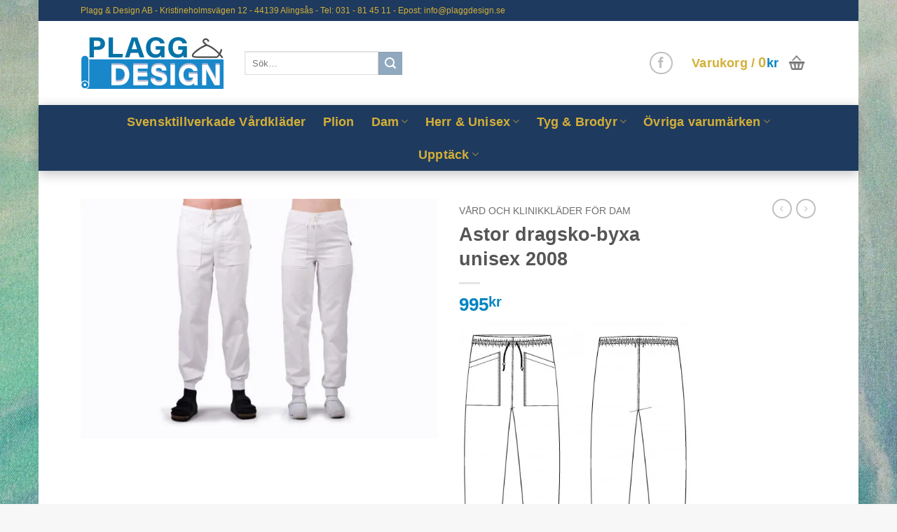

--- FILE ---
content_type: text/html; charset=UTF-8
request_url: https://plaggdesign.se/produkt/astor-unisex-dragskobyxa-2008/
body_size: 54573
content:
<!DOCTYPE html>
<html dir="ltr" lang="sv-SE" prefix="og: https://ogp.me/ns#" class="loading-site no-js bg-fill">
<head><meta charset="UTF-8" /><script>if(navigator.userAgent.match(/MSIE|Internet Explorer/i)||navigator.userAgent.match(/Trident\/7\..*?rv:11/i)){var href=document.location.href;if(!href.match(/[?&]nowprocket/)){if(href.indexOf("?")==-1){if(href.indexOf("#")==-1){document.location.href=href+"?nowprocket=1"}else{document.location.href=href.replace("#","?nowprocket=1#")}}else{if(href.indexOf("#")==-1){document.location.href=href+"&nowprocket=1"}else{document.location.href=href.replace("#","&nowprocket=1#")}}}}</script><script>(()=>{class RocketLazyLoadScripts{constructor(){this.v="2.0.4",this.userEvents=["keydown","keyup","mousedown","mouseup","mousemove","mouseover","mouseout","touchmove","touchstart","touchend","touchcancel","wheel","click","dblclick","input"],this.attributeEvents=["onblur","onclick","oncontextmenu","ondblclick","onfocus","onmousedown","onmouseenter","onmouseleave","onmousemove","onmouseout","onmouseover","onmouseup","onmousewheel","onscroll","onsubmit"]}async t(){this.i(),this.o(),/iP(ad|hone)/.test(navigator.userAgent)&&this.h(),this.u(),this.l(this),this.m(),this.k(this),this.p(this),this._(),await Promise.all([this.R(),this.L()]),this.lastBreath=Date.now(),this.S(this),this.P(),this.D(),this.O(),this.M(),await this.C(this.delayedScripts.normal),await this.C(this.delayedScripts.defer),await this.C(this.delayedScripts.async),await this.T(),await this.F(),await this.j(),await this.A(),window.dispatchEvent(new Event("rocket-allScriptsLoaded")),this.everythingLoaded=!0,this.lastTouchEnd&&await new Promise(t=>setTimeout(t,500-Date.now()+this.lastTouchEnd)),this.I(),this.H(),this.U(),this.W()}i(){this.CSPIssue=sessionStorage.getItem("rocketCSPIssue"),document.addEventListener("securitypolicyviolation",t=>{this.CSPIssue||"script-src-elem"!==t.violatedDirective||"data"!==t.blockedURI||(this.CSPIssue=!0,sessionStorage.setItem("rocketCSPIssue",!0))},{isRocket:!0})}o(){window.addEventListener("pageshow",t=>{this.persisted=t.persisted,this.realWindowLoadedFired=!0},{isRocket:!0}),window.addEventListener("pagehide",()=>{this.onFirstUserAction=null},{isRocket:!0})}h(){let t;function e(e){t=e}window.addEventListener("touchstart",e,{isRocket:!0}),window.addEventListener("touchend",function i(o){o.changedTouches[0]&&t.changedTouches[0]&&Math.abs(o.changedTouches[0].pageX-t.changedTouches[0].pageX)<10&&Math.abs(o.changedTouches[0].pageY-t.changedTouches[0].pageY)<10&&o.timeStamp-t.timeStamp<200&&(window.removeEventListener("touchstart",e,{isRocket:!0}),window.removeEventListener("touchend",i,{isRocket:!0}),"INPUT"===o.target.tagName&&"text"===o.target.type||(o.target.dispatchEvent(new TouchEvent("touchend",{target:o.target,bubbles:!0})),o.target.dispatchEvent(new MouseEvent("mouseover",{target:o.target,bubbles:!0})),o.target.dispatchEvent(new PointerEvent("click",{target:o.target,bubbles:!0,cancelable:!0,detail:1,clientX:o.changedTouches[0].clientX,clientY:o.changedTouches[0].clientY})),event.preventDefault()))},{isRocket:!0})}q(t){this.userActionTriggered||("mousemove"!==t.type||this.firstMousemoveIgnored?"keyup"===t.type||"mouseover"===t.type||"mouseout"===t.type||(this.userActionTriggered=!0,this.onFirstUserAction&&this.onFirstUserAction()):this.firstMousemoveIgnored=!0),"click"===t.type&&t.preventDefault(),t.stopPropagation(),t.stopImmediatePropagation(),"touchstart"===this.lastEvent&&"touchend"===t.type&&(this.lastTouchEnd=Date.now()),"click"===t.type&&(this.lastTouchEnd=0),this.lastEvent=t.type,t.composedPath&&t.composedPath()[0].getRootNode()instanceof ShadowRoot&&(t.rocketTarget=t.composedPath()[0]),this.savedUserEvents.push(t)}u(){this.savedUserEvents=[],this.userEventHandler=this.q.bind(this),this.userEvents.forEach(t=>window.addEventListener(t,this.userEventHandler,{passive:!1,isRocket:!0})),document.addEventListener("visibilitychange",this.userEventHandler,{isRocket:!0})}U(){this.userEvents.forEach(t=>window.removeEventListener(t,this.userEventHandler,{passive:!1,isRocket:!0})),document.removeEventListener("visibilitychange",this.userEventHandler,{isRocket:!0}),this.savedUserEvents.forEach(t=>{(t.rocketTarget||t.target).dispatchEvent(new window[t.constructor.name](t.type,t))})}m(){const t="return false",e=Array.from(this.attributeEvents,t=>"data-rocket-"+t),i="["+this.attributeEvents.join("],[")+"]",o="[data-rocket-"+this.attributeEvents.join("],[data-rocket-")+"]",s=(e,i,o)=>{o&&o!==t&&(e.setAttribute("data-rocket-"+i,o),e["rocket"+i]=new Function("event",o),e.setAttribute(i,t))};new MutationObserver(t=>{for(const n of t)"attributes"===n.type&&(n.attributeName.startsWith("data-rocket-")||this.everythingLoaded?n.attributeName.startsWith("data-rocket-")&&this.everythingLoaded&&this.N(n.target,n.attributeName.substring(12)):s(n.target,n.attributeName,n.target.getAttribute(n.attributeName))),"childList"===n.type&&n.addedNodes.forEach(t=>{if(t.nodeType===Node.ELEMENT_NODE)if(this.everythingLoaded)for(const i of[t,...t.querySelectorAll(o)])for(const t of i.getAttributeNames())e.includes(t)&&this.N(i,t.substring(12));else for(const e of[t,...t.querySelectorAll(i)])for(const t of e.getAttributeNames())this.attributeEvents.includes(t)&&s(e,t,e.getAttribute(t))})}).observe(document,{subtree:!0,childList:!0,attributeFilter:[...this.attributeEvents,...e]})}I(){this.attributeEvents.forEach(t=>{document.querySelectorAll("[data-rocket-"+t+"]").forEach(e=>{this.N(e,t)})})}N(t,e){const i=t.getAttribute("data-rocket-"+e);i&&(t.setAttribute(e,i),t.removeAttribute("data-rocket-"+e))}k(t){Object.defineProperty(HTMLElement.prototype,"onclick",{get(){return this.rocketonclick||null},set(e){this.rocketonclick=e,this.setAttribute(t.everythingLoaded?"onclick":"data-rocket-onclick","this.rocketonclick(event)")}})}S(t){function e(e,i){let o=e[i];e[i]=null,Object.defineProperty(e,i,{get:()=>o,set(s){t.everythingLoaded?o=s:e["rocket"+i]=o=s}})}e(document,"onreadystatechange"),e(window,"onload"),e(window,"onpageshow");try{Object.defineProperty(document,"readyState",{get:()=>t.rocketReadyState,set(e){t.rocketReadyState=e},configurable:!0}),document.readyState="loading"}catch(t){console.log("WPRocket DJE readyState conflict, bypassing")}}l(t){this.originalAddEventListener=EventTarget.prototype.addEventListener,this.originalRemoveEventListener=EventTarget.prototype.removeEventListener,this.savedEventListeners=[],EventTarget.prototype.addEventListener=function(e,i,o){o&&o.isRocket||!t.B(e,this)&&!t.userEvents.includes(e)||t.B(e,this)&&!t.userActionTriggered||e.startsWith("rocket-")||t.everythingLoaded?t.originalAddEventListener.call(this,e,i,o):(t.savedEventListeners.push({target:this,remove:!1,type:e,func:i,options:o}),"mouseenter"!==e&&"mouseleave"!==e||t.originalAddEventListener.call(this,e,t.savedUserEvents.push,o))},EventTarget.prototype.removeEventListener=function(e,i,o){o&&o.isRocket||!t.B(e,this)&&!t.userEvents.includes(e)||t.B(e,this)&&!t.userActionTriggered||e.startsWith("rocket-")||t.everythingLoaded?t.originalRemoveEventListener.call(this,e,i,o):t.savedEventListeners.push({target:this,remove:!0,type:e,func:i,options:o})}}J(t,e){this.savedEventListeners=this.savedEventListeners.filter(i=>{let o=i.type,s=i.target||window;return e!==o||t!==s||(this.B(o,s)&&(i.type="rocket-"+o),this.$(i),!1)})}H(){EventTarget.prototype.addEventListener=this.originalAddEventListener,EventTarget.prototype.removeEventListener=this.originalRemoveEventListener,this.savedEventListeners.forEach(t=>this.$(t))}$(t){t.remove?this.originalRemoveEventListener.call(t.target,t.type,t.func,t.options):this.originalAddEventListener.call(t.target,t.type,t.func,t.options)}p(t){let e;function i(e){return t.everythingLoaded?e:e.split(" ").map(t=>"load"===t||t.startsWith("load.")?"rocket-jquery-load":t).join(" ")}function o(o){function s(e){const s=o.fn[e];o.fn[e]=o.fn.init.prototype[e]=function(){return this[0]===window&&t.userActionTriggered&&("string"==typeof arguments[0]||arguments[0]instanceof String?arguments[0]=i(arguments[0]):"object"==typeof arguments[0]&&Object.keys(arguments[0]).forEach(t=>{const e=arguments[0][t];delete arguments[0][t],arguments[0][i(t)]=e})),s.apply(this,arguments),this}}if(o&&o.fn&&!t.allJQueries.includes(o)){const e={DOMContentLoaded:[],"rocket-DOMContentLoaded":[]};for(const t in e)document.addEventListener(t,()=>{e[t].forEach(t=>t())},{isRocket:!0});o.fn.ready=o.fn.init.prototype.ready=function(i){function s(){parseInt(o.fn.jquery)>2?setTimeout(()=>i.bind(document)(o)):i.bind(document)(o)}return"function"==typeof i&&(t.realDomReadyFired?!t.userActionTriggered||t.fauxDomReadyFired?s():e["rocket-DOMContentLoaded"].push(s):e.DOMContentLoaded.push(s)),o([])},s("on"),s("one"),s("off"),t.allJQueries.push(o)}e=o}t.allJQueries=[],o(window.jQuery),Object.defineProperty(window,"jQuery",{get:()=>e,set(t){o(t)}})}P(){const t=new Map;document.write=document.writeln=function(e){const i=document.currentScript,o=document.createRange(),s=i.parentElement;let n=t.get(i);void 0===n&&(n=i.nextSibling,t.set(i,n));const c=document.createDocumentFragment();o.setStart(c,0),c.appendChild(o.createContextualFragment(e)),s.insertBefore(c,n)}}async R(){return new Promise(t=>{this.userActionTriggered?t():this.onFirstUserAction=t})}async L(){return new Promise(t=>{document.addEventListener("DOMContentLoaded",()=>{this.realDomReadyFired=!0,t()},{isRocket:!0})})}async j(){return this.realWindowLoadedFired?Promise.resolve():new Promise(t=>{window.addEventListener("load",t,{isRocket:!0})})}M(){this.pendingScripts=[];this.scriptsMutationObserver=new MutationObserver(t=>{for(const e of t)e.addedNodes.forEach(t=>{"SCRIPT"!==t.tagName||t.noModule||t.isWPRocket||this.pendingScripts.push({script:t,promise:new Promise(e=>{const i=()=>{const i=this.pendingScripts.findIndex(e=>e.script===t);i>=0&&this.pendingScripts.splice(i,1),e()};t.addEventListener("load",i,{isRocket:!0}),t.addEventListener("error",i,{isRocket:!0}),setTimeout(i,1e3)})})})}),this.scriptsMutationObserver.observe(document,{childList:!0,subtree:!0})}async F(){await this.X(),this.pendingScripts.length?(await this.pendingScripts[0].promise,await this.F()):this.scriptsMutationObserver.disconnect()}D(){this.delayedScripts={normal:[],async:[],defer:[]},document.querySelectorAll("script[type$=rocketlazyloadscript]").forEach(t=>{t.hasAttribute("data-rocket-src")?t.hasAttribute("async")&&!1!==t.async?this.delayedScripts.async.push(t):t.hasAttribute("defer")&&!1!==t.defer||"module"===t.getAttribute("data-rocket-type")?this.delayedScripts.defer.push(t):this.delayedScripts.normal.push(t):this.delayedScripts.normal.push(t)})}async _(){await this.L();let t=[];document.querySelectorAll("script[type$=rocketlazyloadscript][data-rocket-src]").forEach(e=>{let i=e.getAttribute("data-rocket-src");if(i&&!i.startsWith("data:")){i.startsWith("//")&&(i=location.protocol+i);try{const o=new URL(i).origin;o!==location.origin&&t.push({src:o,crossOrigin:e.crossOrigin||"module"===e.getAttribute("data-rocket-type")})}catch(t){}}}),t=[...new Map(t.map(t=>[JSON.stringify(t),t])).values()],this.Y(t,"preconnect")}async G(t){if(await this.K(),!0!==t.noModule||!("noModule"in HTMLScriptElement.prototype))return new Promise(e=>{let i;function o(){(i||t).setAttribute("data-rocket-status","executed"),e()}try{if(navigator.userAgent.includes("Firefox/")||""===navigator.vendor||this.CSPIssue)i=document.createElement("script"),[...t.attributes].forEach(t=>{let e=t.nodeName;"type"!==e&&("data-rocket-type"===e&&(e="type"),"data-rocket-src"===e&&(e="src"),i.setAttribute(e,t.nodeValue))}),t.text&&(i.text=t.text),t.nonce&&(i.nonce=t.nonce),i.hasAttribute("src")?(i.addEventListener("load",o,{isRocket:!0}),i.addEventListener("error",()=>{i.setAttribute("data-rocket-status","failed-network"),e()},{isRocket:!0}),setTimeout(()=>{i.isConnected||e()},1)):(i.text=t.text,o()),i.isWPRocket=!0,t.parentNode.replaceChild(i,t);else{const i=t.getAttribute("data-rocket-type"),s=t.getAttribute("data-rocket-src");i?(t.type=i,t.removeAttribute("data-rocket-type")):t.removeAttribute("type"),t.addEventListener("load",o,{isRocket:!0}),t.addEventListener("error",i=>{this.CSPIssue&&i.target.src.startsWith("data:")?(console.log("WPRocket: CSP fallback activated"),t.removeAttribute("src"),this.G(t).then(e)):(t.setAttribute("data-rocket-status","failed-network"),e())},{isRocket:!0}),s?(t.fetchPriority="high",t.removeAttribute("data-rocket-src"),t.src=s):t.src="data:text/javascript;base64,"+window.btoa(unescape(encodeURIComponent(t.text)))}}catch(i){t.setAttribute("data-rocket-status","failed-transform"),e()}});t.setAttribute("data-rocket-status","skipped")}async C(t){const e=t.shift();return e?(e.isConnected&&await this.G(e),this.C(t)):Promise.resolve()}O(){this.Y([...this.delayedScripts.normal,...this.delayedScripts.defer,...this.delayedScripts.async],"preload")}Y(t,e){this.trash=this.trash||[];let i=!0;var o=document.createDocumentFragment();t.forEach(t=>{const s=t.getAttribute&&t.getAttribute("data-rocket-src")||t.src;if(s&&!s.startsWith("data:")){const n=document.createElement("link");n.href=s,n.rel=e,"preconnect"!==e&&(n.as="script",n.fetchPriority=i?"high":"low"),t.getAttribute&&"module"===t.getAttribute("data-rocket-type")&&(n.crossOrigin=!0),t.crossOrigin&&(n.crossOrigin=t.crossOrigin),t.integrity&&(n.integrity=t.integrity),t.nonce&&(n.nonce=t.nonce),o.appendChild(n),this.trash.push(n),i=!1}}),document.head.appendChild(o)}W(){this.trash.forEach(t=>t.remove())}async T(){try{document.readyState="interactive"}catch(t){}this.fauxDomReadyFired=!0;try{await this.K(),this.J(document,"readystatechange"),document.dispatchEvent(new Event("rocket-readystatechange")),await this.K(),document.rocketonreadystatechange&&document.rocketonreadystatechange(),await this.K(),this.J(document,"DOMContentLoaded"),document.dispatchEvent(new Event("rocket-DOMContentLoaded")),await this.K(),this.J(window,"DOMContentLoaded"),window.dispatchEvent(new Event("rocket-DOMContentLoaded"))}catch(t){console.error(t)}}async A(){try{document.readyState="complete"}catch(t){}try{await this.K(),this.J(document,"readystatechange"),document.dispatchEvent(new Event("rocket-readystatechange")),await this.K(),document.rocketonreadystatechange&&document.rocketonreadystatechange(),await this.K(),this.J(window,"load"),window.dispatchEvent(new Event("rocket-load")),await this.K(),window.rocketonload&&window.rocketonload(),await this.K(),this.allJQueries.forEach(t=>t(window).trigger("rocket-jquery-load")),await this.K(),this.J(window,"pageshow");const t=new Event("rocket-pageshow");t.persisted=this.persisted,window.dispatchEvent(t),await this.K(),window.rocketonpageshow&&window.rocketonpageshow({persisted:this.persisted})}catch(t){console.error(t)}}async K(){Date.now()-this.lastBreath>45&&(await this.X(),this.lastBreath=Date.now())}async X(){return document.hidden?new Promise(t=>setTimeout(t)):new Promise(t=>requestAnimationFrame(t))}B(t,e){return e===document&&"readystatechange"===t||(e===document&&"DOMContentLoaded"===t||(e===window&&"DOMContentLoaded"===t||(e===window&&"load"===t||e===window&&"pageshow"===t)))}static run(){(new RocketLazyLoadScripts).t()}}RocketLazyLoadScripts.run()})();</script>
	
	<link rel="profile" href="http://gmpg.org/xfn/11" />
	<link rel="pingback" href="https://plaggdesign.se/xmlrpc.php" />

					<script type="rocketlazyloadscript">document.documentElement.className = document.documentElement.className + ' yes-js js_active js'</script>
			<script type="rocketlazyloadscript">(function(html){html.className = html.className.replace(/\bno-js\b/,'js')})(document.documentElement);</script>
<title>Astor dragsko-byxa unisex 2008 - Plagg &amp; Design</title>
	<style>img:is([sizes="auto" i], [sizes^="auto," i]) { contain-intrinsic-size: 3000px 1500px }</style>
	
		<!-- All in One SEO 4.9.3 - aioseo.com -->
	<meta name="description" content="OBS: Minsta köp 2 st plagg. Scrolla ner och läs mer! Tips: Hittar du inte den färg du önskar gå till &quot;Våra tyger&quot; i menyraden och välj där! När det gäller just byxtyger rekommenderas kategori: 6-Venus, 4-Antik eller 7-Bom/Poly. Kontakta sedan oss genom att Klicka här." />
	<meta name="robots" content="max-image-preview:large" />
	<meta name="google-site-verification" content="xN4EjjIf7SN8m7X4yNPg_KKbIQDjJ1K8IARusEPOhBI" />
	<link rel="canonical" href="https://plaggdesign.se/produkt/astor-unisex-dragskobyxa-2008/" />
	<meta name="generator" content="All in One SEO (AIOSEO) 4.9.3" />
		<meta property="og:locale" content="sv_SE" />
		<meta property="og:site_name" content="Plagg &amp; Design -" />
		<meta property="og:type" content="article" />
		<meta property="og:title" content="Astor dragsko-byxa unisex 2008 - Plagg &amp; Design" />
		<meta property="og:description" content="OBS: Minsta köp 2 st plagg. Scrolla ner och läs mer! Tips: Hittar du inte den färg du önskar gå till &quot;Våra tyger&quot; i menyraden och välj där! När det gäller just byxtyger rekommenderas kategori: 6-Venus, 4-Antik eller 7-Bom/Poly. Kontakta sedan oss genom att Klicka här." />
		<meta property="og:url" content="https://plaggdesign.se/produkt/astor-unisex-dragskobyxa-2008/" />
		<meta property="article:published_time" content="2016-09-23T15:28:48+00:00" />
		<meta property="article:modified_time" content="2025-11-10T11:57:48+00:00" />
		<meta property="article:publisher" content="https://facebook.com/plaggochdesign" />
		<meta name="twitter:card" content="summary_large_image" />
		<meta name="twitter:title" content="Astor dragsko-byxa unisex 2008 - Plagg &amp; Design" />
		<meta name="twitter:description" content="OBS: Minsta köp 2 st plagg. Scrolla ner och läs mer! Tips: Hittar du inte den färg du önskar gå till &quot;Våra tyger&quot; i menyraden och välj där! När det gäller just byxtyger rekommenderas kategori: 6-Venus, 4-Antik eller 7-Bom/Poly. Kontakta sedan oss genom att Klicka här." />
		<script type="application/ld+json" class="aioseo-schema">
			{"@context":"https:\/\/schema.org","@graph":[{"@type":"BreadcrumbList","@id":"https:\/\/plaggdesign.se\/produkt\/astor-unisex-dragskobyxa-2008\/#breadcrumblist","itemListElement":[{"@type":"ListItem","@id":"https:\/\/plaggdesign.se#listItem","position":1,"name":"Hem","item":"https:\/\/plaggdesign.se","nextItem":{"@type":"ListItem","@id":"https:\/\/plaggdesign.se\/butik\/#listItem","name":"Butik"}},{"@type":"ListItem","@id":"https:\/\/plaggdesign.se\/butik\/#listItem","position":2,"name":"Butik","item":"https:\/\/plaggdesign.se\/butik\/","nextItem":{"@type":"ListItem","@id":"https:\/\/plaggdesign.se\/produkt-kategori\/damvardklader\/#listItem","name":"V\u00e5rd och klinikkl\u00e4der f\u00f6r dam"},"previousItem":{"@type":"ListItem","@id":"https:\/\/plaggdesign.se#listItem","name":"Hem"}},{"@type":"ListItem","@id":"https:\/\/plaggdesign.se\/produkt-kategori\/damvardklader\/#listItem","position":3,"name":"V\u00e5rd och klinikkl\u00e4der f\u00f6r dam","item":"https:\/\/plaggdesign.se\/produkt-kategori\/damvardklader\/","nextItem":{"@type":"ListItem","@id":"https:\/\/plaggdesign.se\/produkt\/astor-unisex-dragskobyxa-2008\/#listItem","name":"Astor dragsko-byxa unisex 2008"},"previousItem":{"@type":"ListItem","@id":"https:\/\/plaggdesign.se\/butik\/#listItem","name":"Butik"}},{"@type":"ListItem","@id":"https:\/\/plaggdesign.se\/produkt\/astor-unisex-dragskobyxa-2008\/#listItem","position":4,"name":"Astor dragsko-byxa unisex 2008","previousItem":{"@type":"ListItem","@id":"https:\/\/plaggdesign.se\/produkt-kategori\/damvardklader\/#listItem","name":"V\u00e5rd och klinikkl\u00e4der f\u00f6r dam"}}]},{"@type":"ItemPage","@id":"https:\/\/plaggdesign.se\/produkt\/astor-unisex-dragskobyxa-2008\/#itempage","url":"https:\/\/plaggdesign.se\/produkt\/astor-unisex-dragskobyxa-2008\/","name":"Astor dragsko-byxa unisex 2008 - Plagg & Design","description":"OBS: Minsta k\u00f6p 2 st plagg. Scrolla ner och l\u00e4s mer! Tips: Hittar du inte den f\u00e4rg du \u00f6nskar g\u00e5 till \"V\u00e5ra tyger\" i menyraden och v\u00e4lj d\u00e4r! N\u00e4r det g\u00e4ller just byxtyger rekommenderas kategori: 6-Venus, 4-Antik eller 7-Bom\/Poly. Kontakta sedan oss genom att Klicka h\u00e4r.","inLanguage":"sv-SE","isPartOf":{"@id":"https:\/\/plaggdesign.se\/#website"},"breadcrumb":{"@id":"https:\/\/plaggdesign.se\/produkt\/astor-unisex-dragskobyxa-2008\/#breadcrumblist"},"image":{"@type":"ImageObject","url":"https:\/\/plaggdesign.se\/wp-content\/uploads\/2017\/07\/Astor-Unisex-2008-5-dam-herr-scaled.jpg","@id":"https:\/\/plaggdesign.se\/produkt\/astor-unisex-dragskobyxa-2008\/#mainImage","width":2560,"height":1724},"primaryImageOfPage":{"@id":"https:\/\/plaggdesign.se\/produkt\/astor-unisex-dragskobyxa-2008\/#mainImage"},"datePublished":"2016-09-23T15:28:48+00:00","dateModified":"2025-11-10T11:57:48+00:00"},{"@type":"Organization","@id":"https:\/\/plaggdesign.se\/#organization","name":"Plagg & Design","description":"Swedish quality cloths for medical professionals","url":"https:\/\/plaggdesign.se\/","telephone":"+4631814511","sameAs":["https:\/\/facebook.com\/plaggochdesign"]},{"@type":"WebSite","@id":"https:\/\/plaggdesign.se\/#website","url":"https:\/\/plaggdesign.se\/","name":"Plagg & Design","inLanguage":"sv-SE","publisher":{"@id":"https:\/\/plaggdesign.se\/#organization"}}]}
		</script>
		<!-- All in One SEO -->

<meta name="viewport" content="width=device-width, initial-scale=1" />
<link rel='prefetch' href='https://usercontent.one/wp/plaggdesign.se/wp-content/themes/flatsome/assets/js/flatsome.js?media=1765187771?ver=e2eddd6c228105dac048' />
<link rel='prefetch' href='https://usercontent.one/wp/plaggdesign.se/wp-content/themes/flatsome/assets/js/chunk.slider.js?ver=3.20.4&media=1765187771' />
<link rel='prefetch' href='https://usercontent.one/wp/plaggdesign.se/wp-content/themes/flatsome/assets/js/chunk.popups.js?ver=3.20.4&media=1765187771' />
<link rel='prefetch' href='https://usercontent.one/wp/plaggdesign.se/wp-content/themes/flatsome/assets/js/chunk.tooltips.js?ver=3.20.4&media=1765187771' />
<link rel='prefetch' href='https://usercontent.one/wp/plaggdesign.se/wp-content/themes/flatsome/assets/js/woocommerce.js?media=1765187771?ver=1c9be63d628ff7c3ff4c' />
<link rel="alternate" type="application/rss+xml" title="Plagg &amp; Design &raquo; Webbflöde" href="https://plaggdesign.se/feed/" />
<link rel="alternate" type="application/rss+xml" title="Plagg &amp; Design &raquo; Kommentarsflöde" href="https://plaggdesign.se/comments/feed/" />
		<!-- This site uses the Google Analytics by MonsterInsights plugin v9.11.1 - Using Analytics tracking - https://www.monsterinsights.com/ -->
							<script type="rocketlazyloadscript" data-rocket-src="//www.googletagmanager.com/gtag/js?id=G-XE85R16XCK"  data-cfasync="false" data-wpfc-render="false" data-rocket-type="text/javascript" async></script>
			<script type="rocketlazyloadscript" data-cfasync="false" data-wpfc-render="false" data-rocket-type="text/javascript">
				var mi_version = '9.11.1';
				var mi_track_user = true;
				var mi_no_track_reason = '';
								var MonsterInsightsDefaultLocations = {"page_location":"https:\/\/plaggdesign.se\/produkt\/astor-unisex-dragskobyxa-2008\/"};
								if ( typeof MonsterInsightsPrivacyGuardFilter === 'function' ) {
					var MonsterInsightsLocations = (typeof MonsterInsightsExcludeQuery === 'object') ? MonsterInsightsPrivacyGuardFilter( MonsterInsightsExcludeQuery ) : MonsterInsightsPrivacyGuardFilter( MonsterInsightsDefaultLocations );
				} else {
					var MonsterInsightsLocations = (typeof MonsterInsightsExcludeQuery === 'object') ? MonsterInsightsExcludeQuery : MonsterInsightsDefaultLocations;
				}

								var disableStrs = [
										'ga-disable-G-XE85R16XCK',
									];

				/* Function to detect opted out users */
				function __gtagTrackerIsOptedOut() {
					for (var index = 0; index < disableStrs.length; index++) {
						if (document.cookie.indexOf(disableStrs[index] + '=true') > -1) {
							return true;
						}
					}

					return false;
				}

				/* Disable tracking if the opt-out cookie exists. */
				if (__gtagTrackerIsOptedOut()) {
					for (var index = 0; index < disableStrs.length; index++) {
						window[disableStrs[index]] = true;
					}
				}

				/* Opt-out function */
				function __gtagTrackerOptout() {
					for (var index = 0; index < disableStrs.length; index++) {
						document.cookie = disableStrs[index] + '=true; expires=Thu, 31 Dec 2099 23:59:59 UTC; path=/';
						window[disableStrs[index]] = true;
					}
				}

				if ('undefined' === typeof gaOptout) {
					function gaOptout() {
						__gtagTrackerOptout();
					}
				}
								window.dataLayer = window.dataLayer || [];

				window.MonsterInsightsDualTracker = {
					helpers: {},
					trackers: {},
				};
				if (mi_track_user) {
					function __gtagDataLayer() {
						dataLayer.push(arguments);
					}

					function __gtagTracker(type, name, parameters) {
						if (!parameters) {
							parameters = {};
						}

						if (parameters.send_to) {
							__gtagDataLayer.apply(null, arguments);
							return;
						}

						if (type === 'event') {
														parameters.send_to = monsterinsights_frontend.v4_id;
							var hookName = name;
							if (typeof parameters['event_category'] !== 'undefined') {
								hookName = parameters['event_category'] + ':' + name;
							}

							if (typeof MonsterInsightsDualTracker.trackers[hookName] !== 'undefined') {
								MonsterInsightsDualTracker.trackers[hookName](parameters);
							} else {
								__gtagDataLayer('event', name, parameters);
							}
							
						} else {
							__gtagDataLayer.apply(null, arguments);
						}
					}

					__gtagTracker('js', new Date());
					__gtagTracker('set', {
						'developer_id.dZGIzZG': true,
											});
					if ( MonsterInsightsLocations.page_location ) {
						__gtagTracker('set', MonsterInsightsLocations);
					}
										__gtagTracker('config', 'G-XE85R16XCK', {"forceSSL":"true","link_attribution":"true"} );
										window.gtag = __gtagTracker;										(function () {
						/* https://developers.google.com/analytics/devguides/collection/analyticsjs/ */
						/* ga and __gaTracker compatibility shim. */
						var noopfn = function () {
							return null;
						};
						var newtracker = function () {
							return new Tracker();
						};
						var Tracker = function () {
							return null;
						};
						var p = Tracker.prototype;
						p.get = noopfn;
						p.set = noopfn;
						p.send = function () {
							var args = Array.prototype.slice.call(arguments);
							args.unshift('send');
							__gaTracker.apply(null, args);
						};
						var __gaTracker = function () {
							var len = arguments.length;
							if (len === 0) {
								return;
							}
							var f = arguments[len - 1];
							if (typeof f !== 'object' || f === null || typeof f.hitCallback !== 'function') {
								if ('send' === arguments[0]) {
									var hitConverted, hitObject = false, action;
									if ('event' === arguments[1]) {
										if ('undefined' !== typeof arguments[3]) {
											hitObject = {
												'eventAction': arguments[3],
												'eventCategory': arguments[2],
												'eventLabel': arguments[4],
												'value': arguments[5] ? arguments[5] : 1,
											}
										}
									}
									if ('pageview' === arguments[1]) {
										if ('undefined' !== typeof arguments[2]) {
											hitObject = {
												'eventAction': 'page_view',
												'page_path': arguments[2],
											}
										}
									}
									if (typeof arguments[2] === 'object') {
										hitObject = arguments[2];
									}
									if (typeof arguments[5] === 'object') {
										Object.assign(hitObject, arguments[5]);
									}
									if ('undefined' !== typeof arguments[1].hitType) {
										hitObject = arguments[1];
										if ('pageview' === hitObject.hitType) {
											hitObject.eventAction = 'page_view';
										}
									}
									if (hitObject) {
										action = 'timing' === arguments[1].hitType ? 'timing_complete' : hitObject.eventAction;
										hitConverted = mapArgs(hitObject);
										__gtagTracker('event', action, hitConverted);
									}
								}
								return;
							}

							function mapArgs(args) {
								var arg, hit = {};
								var gaMap = {
									'eventCategory': 'event_category',
									'eventAction': 'event_action',
									'eventLabel': 'event_label',
									'eventValue': 'event_value',
									'nonInteraction': 'non_interaction',
									'timingCategory': 'event_category',
									'timingVar': 'name',
									'timingValue': 'value',
									'timingLabel': 'event_label',
									'page': 'page_path',
									'location': 'page_location',
									'title': 'page_title',
									'referrer' : 'page_referrer',
								};
								for (arg in args) {
																		if (!(!args.hasOwnProperty(arg) || !gaMap.hasOwnProperty(arg))) {
										hit[gaMap[arg]] = args[arg];
									} else {
										hit[arg] = args[arg];
									}
								}
								return hit;
							}

							try {
								f.hitCallback();
							} catch (ex) {
							}
						};
						__gaTracker.create = newtracker;
						__gaTracker.getByName = newtracker;
						__gaTracker.getAll = function () {
							return [];
						};
						__gaTracker.remove = noopfn;
						__gaTracker.loaded = true;
						window['__gaTracker'] = __gaTracker;
					})();
									} else {
										console.log("");
					(function () {
						function __gtagTracker() {
							return null;
						}

						window['__gtagTracker'] = __gtagTracker;
						window['gtag'] = __gtagTracker;
					})();
									}
			</script>
							<!-- / Google Analytics by MonsterInsights -->
		<style id='wp-emoji-styles-inline-css' type='text/css'>

	img.wp-smiley, img.emoji {
		display: inline !important;
		border: none !important;
		box-shadow: none !important;
		height: 1em !important;
		width: 1em !important;
		margin: 0 0.07em !important;
		vertical-align: -0.1em !important;
		background: none !important;
		padding: 0 !important;
	}
</style>
<style id='wp-block-library-inline-css' type='text/css'>
:root{--wp-admin-theme-color:#007cba;--wp-admin-theme-color--rgb:0,124,186;--wp-admin-theme-color-darker-10:#006ba1;--wp-admin-theme-color-darker-10--rgb:0,107,161;--wp-admin-theme-color-darker-20:#005a87;--wp-admin-theme-color-darker-20--rgb:0,90,135;--wp-admin-border-width-focus:2px;--wp-block-synced-color:#7a00df;--wp-block-synced-color--rgb:122,0,223;--wp-bound-block-color:var(--wp-block-synced-color)}@media (min-resolution:192dpi){:root{--wp-admin-border-width-focus:1.5px}}.wp-element-button{cursor:pointer}:root{--wp--preset--font-size--normal:16px;--wp--preset--font-size--huge:42px}:root .has-very-light-gray-background-color{background-color:#eee}:root .has-very-dark-gray-background-color{background-color:#313131}:root .has-very-light-gray-color{color:#eee}:root .has-very-dark-gray-color{color:#313131}:root .has-vivid-green-cyan-to-vivid-cyan-blue-gradient-background{background:linear-gradient(135deg,#00d084,#0693e3)}:root .has-purple-crush-gradient-background{background:linear-gradient(135deg,#34e2e4,#4721fb 50%,#ab1dfe)}:root .has-hazy-dawn-gradient-background{background:linear-gradient(135deg,#faaca8,#dad0ec)}:root .has-subdued-olive-gradient-background{background:linear-gradient(135deg,#fafae1,#67a671)}:root .has-atomic-cream-gradient-background{background:linear-gradient(135deg,#fdd79a,#004a59)}:root .has-nightshade-gradient-background{background:linear-gradient(135deg,#330968,#31cdcf)}:root .has-midnight-gradient-background{background:linear-gradient(135deg,#020381,#2874fc)}.has-regular-font-size{font-size:1em}.has-larger-font-size{font-size:2.625em}.has-normal-font-size{font-size:var(--wp--preset--font-size--normal)}.has-huge-font-size{font-size:var(--wp--preset--font-size--huge)}.has-text-align-center{text-align:center}.has-text-align-left{text-align:left}.has-text-align-right{text-align:right}#end-resizable-editor-section{display:none}.aligncenter{clear:both}.items-justified-left{justify-content:flex-start}.items-justified-center{justify-content:center}.items-justified-right{justify-content:flex-end}.items-justified-space-between{justify-content:space-between}.screen-reader-text{border:0;clip-path:inset(50%);height:1px;margin:-1px;overflow:hidden;padding:0;position:absolute;width:1px;word-wrap:normal!important}.screen-reader-text:focus{background-color:#ddd;clip-path:none;color:#444;display:block;font-size:1em;height:auto;left:5px;line-height:normal;padding:15px 23px 14px;text-decoration:none;top:5px;width:auto;z-index:100000}html :where(.has-border-color){border-style:solid}html :where([style*=border-top-color]){border-top-style:solid}html :where([style*=border-right-color]){border-right-style:solid}html :where([style*=border-bottom-color]){border-bottom-style:solid}html :where([style*=border-left-color]){border-left-style:solid}html :where([style*=border-width]){border-style:solid}html :where([style*=border-top-width]){border-top-style:solid}html :where([style*=border-right-width]){border-right-style:solid}html :where([style*=border-bottom-width]){border-bottom-style:solid}html :where([style*=border-left-width]){border-left-style:solid}html :where(img[class*=wp-image-]){height:auto;max-width:100%}:where(figure){margin:0 0 1em}html :where(.is-position-sticky){--wp-admin--admin-bar--position-offset:var(--wp-admin--admin-bar--height,0px)}@media screen and (max-width:600px){html :where(.is-position-sticky){--wp-admin--admin-bar--position-offset:0px}}
</style>
<link rel='stylesheet' id='photoswipe-css' href='https://usercontent.one/wp/plaggdesign.se/wp-content/plugins/woocommerce/assets/css/photoswipe/photoswipe.min.css?ver=10.4.3&media=1765187771' type='text/css' media='all' />
<link rel='stylesheet' id='photoswipe-default-skin-css' href='https://usercontent.one/wp/plaggdesign.se/wp-content/plugins/woocommerce/assets/css/photoswipe/default-skin/default-skin.min.css?ver=10.4.3&media=1765187771' type='text/css' media='all' />
<style id='woocommerce-inline-inline-css' type='text/css'>
.woocommerce form .form-row .required { visibility: visible; }
</style>
<link rel='stylesheet' id='bambora_online_checkout_front_style-css' href='https://usercontent.one/wp/plaggdesign.se/wp-content/plugins/bambora-online-checkout/assets/style/bambora-online-checkout-front.css?ver=8.0.2&media=1765187771' type='text/css' media='all' />
<link rel='stylesheet' id='swatches-and-photos-css' href='https://usercontent.one/wp/plaggdesign.se/wp-content/plugins/woocommerce-variation-swatches-and-photos/assets/css/swatches-and-photos.css?ver=3.0.6&media=1765187771' type='text/css' media='all' />
<link rel='stylesheet' id='flatsome-woocommerce-wishlist-css' href='https://usercontent.one/wp/plaggdesign.se/wp-content/themes/flatsome/inc/integrations/wc-yith-wishlist/wishlist.css?ver=3.20.4&media=1765187771' type='text/css' media='all' />
<link rel='stylesheet' id='flatsome-main-css' href='https://usercontent.one/wp/plaggdesign.se/wp-content/themes/flatsome/assets/css/flatsome.css?ver=3.20.4&media=1765187771' type='text/css' media='all' />
<style id='flatsome-main-inline-css' type='text/css'>
@font-face {
				font-family: "fl-icons";
				font-display: block;
				src: url(https://usercontent.one/wp/plaggdesign.se/wp-content/themes/flatsome/assets/css/icons/fl-icons.eot?v=3.20.4&media=1765187771);
				src:
					url(https://usercontent.one/wp/plaggdesign.se/wp-content/themes/flatsome/assets/css/icons/fl-icons.eot?media=1765187771#iefix?v=3.20.4) format("embedded-opentype"),
					url(https://usercontent.one/wp/plaggdesign.se/wp-content/themes/flatsome/assets/css/icons/fl-icons.woff2?v=3.20.4&media=1765187771) format("woff2"),
					url(https://usercontent.one/wp/plaggdesign.se/wp-content/themes/flatsome/assets/css/icons/fl-icons.ttf?v=3.20.4&media=1765187771) format("truetype"),
					url(https://usercontent.one/wp/plaggdesign.se/wp-content/themes/flatsome/assets/css/icons/fl-icons.woff?v=3.20.4&media=1765187771) format("woff"),
					url(https://usercontent.one/wp/plaggdesign.se/wp-content/themes/flatsome/assets/css/icons/fl-icons.svg?v=3.20.4&media=1765187771#fl-icons) format("svg");
			}
</style>
<link rel='stylesheet' id='flatsome-shop-css' href='https://usercontent.one/wp/plaggdesign.se/wp-content/themes/flatsome/assets/css/flatsome-shop.css?ver=3.20.4&media=1765187771' type='text/css' media='all' />
<link rel='stylesheet' id='flatsome-style-css' href='https://usercontent.one/wp/plaggdesign.se/wp-content/themes/flatsome/style.css?ver=3.20.4&media=1765187771' type='text/css' media='all' />
<script type="rocketlazyloadscript" data-rocket-type="text/javascript">
            window._nslDOMReady = (function () {
                const executedCallbacks = new Set();
            
                return function (callback) {
                    /**
                    * Third parties might dispatch DOMContentLoaded events, so we need to ensure that we only run our callback once!
                    */
                    if (executedCallbacks.has(callback)) return;
            
                    const wrappedCallback = function () {
                        if (executedCallbacks.has(callback)) return;
                        executedCallbacks.add(callback);
                        callback();
                    };
            
                    if (document.readyState === "complete" || document.readyState === "interactive") {
                        wrappedCallback();
                    } else {
                        document.addEventListener("DOMContentLoaded", wrappedCallback);
                    }
                };
            })();
        </script><script type="rocketlazyloadscript" data-rocket-type="text/javascript" data-rocket-src="https://usercontent.one/wp/plaggdesign.se/wp-content/plugins/google-analytics-for-wordpress/assets/js/frontend-gtag.min.js?ver=9.11.1&media=1765187771" id="monsterinsights-frontend-script-js" async="async" data-wp-strategy="async"></script>
<script data-cfasync="false" data-wpfc-render="false" type="text/javascript" id='monsterinsights-frontend-script-js-extra'>/* <![CDATA[ */
var monsterinsights_frontend = {"js_events_tracking":"true","download_extensions":"doc,pdf,ppt,zip,xls,docx,pptx,xlsx","inbound_paths":"[{\"path\":\"\\\/go\\\/\",\"label\":\"affiliate\"},{\"path\":\"\\\/recommend\\\/\",\"label\":\"affiliate\"}]","home_url":"https:\/\/plaggdesign.se","hash_tracking":"false","v4_id":"G-XE85R16XCK"};/* ]]> */
</script>
<script type="text/javascript" src="https://plaggdesign.se/wp-includes/js/jquery/jquery.min.js?ver=3.7.1" id="jquery-core-js" data-rocket-defer defer></script>
<script type="text/javascript" src="https://plaggdesign.se/wp-includes/js/jquery/jquery-migrate.min.js?ver=3.4.1" id="jquery-migrate-js" data-rocket-defer defer></script>
<script type="text/javascript" src="https://usercontent.one/wp/plaggdesign.se/wp-content/plugins/woocommerce/assets/js/jquery-blockui/jquery.blockUI.min.js?ver=2.7.0-wc.10.4.3&media=1765187771" id="wc-jquery-blockui-js" data-wp-strategy="defer" data-rocket-defer defer></script>
<script type="text/javascript" id="wc-add-to-cart-js-extra">
/* <![CDATA[ */
var wc_add_to_cart_params = {"ajax_url":"\/wp-admin\/admin-ajax.php","wc_ajax_url":"\/?wc-ajax=%%endpoint%%","i18n_view_cart":"Visa varukorg","cart_url":"https:\/\/plaggdesign.se\/varukorg\/","is_cart":"","cart_redirect_after_add":"no"};
/* ]]> */
</script>
<script type="text/javascript" src="https://usercontent.one/wp/plaggdesign.se/wp-content/plugins/woocommerce/assets/js/frontend/add-to-cart.min.js?ver=10.4.3&media=1765187771" id="wc-add-to-cart-js" defer="defer" data-wp-strategy="defer"></script>
<script type="text/javascript" src="https://usercontent.one/wp/plaggdesign.se/wp-content/plugins/woocommerce/assets/js/photoswipe/photoswipe.min.js?ver=4.1.1-wc.10.4.3&media=1765187771" id="wc-photoswipe-js" defer="defer" data-wp-strategy="defer"></script>
<script type="text/javascript" src="https://usercontent.one/wp/plaggdesign.se/wp-content/plugins/woocommerce/assets/js/photoswipe/photoswipe-ui-default.min.js?ver=4.1.1-wc.10.4.3&media=1765187771" id="wc-photoswipe-ui-default-js" defer="defer" data-wp-strategy="defer"></script>
<script type="text/javascript" id="wc-single-product-js-extra">
/* <![CDATA[ */
var wc_single_product_params = {"i18n_required_rating_text":"V\u00e4lj ett betyg","i18n_rating_options":["1 av 5 stj\u00e4rnor","2 av 5 stj\u00e4rnor","3 av 5 stj\u00e4rnor","4 av 5 stj\u00e4rnor","5 av 5 stj\u00e4rnor"],"i18n_product_gallery_trigger_text":"Visa bildgalleri i fullsk\u00e4rm","review_rating_required":"yes","flexslider":{"rtl":false,"animation":"slide","smoothHeight":true,"directionNav":false,"controlNav":"thumbnails","slideshow":false,"animationSpeed":500,"animationLoop":false,"allowOneSlide":false},"zoom_enabled":"","zoom_options":[],"photoswipe_enabled":"1","photoswipe_options":{"shareEl":false,"closeOnScroll":false,"history":false,"hideAnimationDuration":0,"showAnimationDuration":0},"flexslider_enabled":""};
/* ]]> */
</script>
<script type="text/javascript" src="https://usercontent.one/wp/plaggdesign.se/wp-content/plugins/woocommerce/assets/js/frontend/single-product.min.js?ver=10.4.3&media=1765187771" id="wc-single-product-js" defer="defer" data-wp-strategy="defer"></script>
<script type="text/javascript" src="https://usercontent.one/wp/plaggdesign.se/wp-content/plugins/woocommerce/assets/js/js-cookie/js.cookie.min.js?ver=2.1.4-wc.10.4.3&media=1765187771" id="wc-js-cookie-js" data-wp-strategy="defer" data-rocket-defer defer></script>
<script type="text/javascript" id="WCPAY_ASSETS-js-extra">
/* <![CDATA[ */
var wcpayAssets = {"url":"https:\/\/plaggdesign.se\/wp-content\/plugins\/woocommerce-payments\/dist\/"};
/* ]]> */
</script>
<link rel="https://api.w.org/" href="https://plaggdesign.se/wp-json/" /><link rel="alternate" title="JSON" type="application/json" href="https://plaggdesign.se/wp-json/wp/v2/product/2629" /><link rel="EditURI" type="application/rsd+xml" title="RSD" href="https://plaggdesign.se/xmlrpc.php?rsd" />
<link rel='shortlink' href='https://plaggdesign.se/?p=2629' />
<link rel="alternate" title="oEmbed (JSON)" type="application/json+oembed" href="https://plaggdesign.se/wp-json/oembed/1.0/embed?url=https%3A%2F%2Fplaggdesign.se%2Fprodukt%2Fastor-unisex-dragskobyxa-2008%2F" />
<link rel="alternate" title="oEmbed (XML)" type="text/xml+oembed" href="https://plaggdesign.se/wp-json/oembed/1.0/embed?url=https%3A%2F%2Fplaggdesign.se%2Fprodukt%2Fastor-unisex-dragskobyxa-2008%2F&#038;format=xml" />
<!-- Google tag (gtag.js) -->
<script type="rocketlazyloadscript" async data-rocket-src="https://www.googletagmanager.com/gtag/js?id=G-HXJGL2D6V9"></script>
<script type="rocketlazyloadscript">
  window.dataLayer = window.dataLayer || [];
  function gtag(){dataLayer.push(arguments);}
  gtag('js', new Date());

  gtag('config', 'G-HXJGL2D6V9');
</script>


<!-- Google tag (gtag.js) -->
<script type="rocketlazyloadscript" async data-rocket-src="https://www.googletagmanager.com/gtag/js?id=UA-251103310-1"></script>
<script type="rocketlazyloadscript">
  window.dataLayer = window.dataLayer || [];
  function gtag(){dataLayer.push(arguments);}
  gtag('js', new Date());

  gtag('config', 'UA-251103310-1');
</script>
<style>[class*=" icon-oc-"],[class^=icon-oc-]{speak:none;font-style:normal;font-weight:400;font-variant:normal;text-transform:none;line-height:1;-webkit-font-smoothing:antialiased;-moz-osx-font-smoothing:grayscale}.icon-oc-one-com-white-32px-fill:before{content:"901"}.icon-oc-one-com:before{content:"900"}#one-com-icon,.toplevel_page_onecom-wp .wp-menu-image{speak:none;display:flex;align-items:center;justify-content:center;text-transform:none;line-height:1;-webkit-font-smoothing:antialiased;-moz-osx-font-smoothing:grayscale}.onecom-wp-admin-bar-item>a,.toplevel_page_onecom-wp>.wp-menu-name{font-size:16px;font-weight:400;line-height:1}.toplevel_page_onecom-wp>.wp-menu-name img{width:69px;height:9px;}.wp-submenu-wrap.wp-submenu>.wp-submenu-head>img{width:88px;height:auto}.onecom-wp-admin-bar-item>a img{height:7px!important}.onecom-wp-admin-bar-item>a img,.toplevel_page_onecom-wp>.wp-menu-name img{opacity:.8}.onecom-wp-admin-bar-item.hover>a img,.toplevel_page_onecom-wp.wp-has-current-submenu>.wp-menu-name img,li.opensub>a.toplevel_page_onecom-wp>.wp-menu-name img{opacity:1}#one-com-icon:before,.onecom-wp-admin-bar-item>a:before,.toplevel_page_onecom-wp>.wp-menu-image:before{content:'';position:static!important;background-color:rgba(240,245,250,.4);border-radius:102px;width:18px;height:18px;padding:0!important}.onecom-wp-admin-bar-item>a:before{width:14px;height:14px}.onecom-wp-admin-bar-item.hover>a:before,.toplevel_page_onecom-wp.opensub>a>.wp-menu-image:before,.toplevel_page_onecom-wp.wp-has-current-submenu>.wp-menu-image:before{background-color:#76b82a}.onecom-wp-admin-bar-item>a{display:inline-flex!important;align-items:center;justify-content:center}#one-com-logo-wrapper{font-size:4em}#one-com-icon{vertical-align:middle}.imagify-welcome{display:none !important;}</style>	<noscript><style>.woocommerce-product-gallery{ opacity: 1 !important; }</style></noscript>
	<style id="custom-css" type="text/css">:root {--primary-color: #0084c1;--fs-color-primary: #0084c1;--fs-color-secondary: #005bdb;--fs-color-success: #7a9c59;--fs-color-alert: #b20000;--fs-color-base: #4a4a4a;--fs-experimental-link-color: #334862;--fs-experimental-link-color-hover: #111;}.tooltipster-base {--tooltip-color: #fff;--tooltip-bg-color: #000;}.off-canvas-right .mfp-content, .off-canvas-left .mfp-content {--drawer-width: 300px;}.off-canvas .mfp-content.off-canvas-cart {--drawer-width: 360px;}html{background-image: url('http://plaggdesign.se/wp-content/uploads/2017/07/bakgfrund.png');}html{background-color:#f7f7f7!important;}.header-main{height: 120px}#logo img{max-height: 120px}#logo{width:204px;}.header-bottom{min-height: 79px}.header-top{min-height: 30px}.transparent .header-main{height: 90px}.transparent #logo img{max-height: 90px}.has-transparent + .page-title:first-of-type,.has-transparent + #main > .page-title,.has-transparent + #main > div > .page-title,.has-transparent + #main .page-header-wrapper:first-of-type .page-title{padding-top: 170px;}.header.show-on-scroll,.stuck .header-main{height:70px!important}.stuck #logo img{max-height: 70px!important}.header-bg-color {background-color: #ffffff}.header-bottom {background-color: #1e3a5f}.header-bottom-nav > li > a{line-height: 12px }@media (max-width: 549px) {.header-main{height: 121px}#logo img{max-height: 121px}}.header-top{background-color:#91a9bf!important;}body{font-size: 100%;}@media screen and (max-width: 549px){body{font-size: 100%;}}.shop-page-title.featured-title .title-overlay{background-color: rgba(0,0,0,0.3);}.badge-inner.new-bubble{background-color: #7a9c59}.shop-page-title.featured-title .title-bg{ background-image: url(https://usercontent.one/wp/plaggdesign.se/wp-content/uploads/2017/07/Astor-Unisex-2008-5-dam-herr-scaled.jpg?media=1765187771)!important;}@media screen and (min-width: 550px){.products .box-vertical .box-image{min-width: 300px!important;width: 300px!important;}}.footer-1{background-color: #1e3a5f}.footer-2{background-color: #1e3a5f}.absolute-footer, html{background-color: #1e3a5f}.nav-vertical-fly-out > li + li {border-top-width: 1px; border-top-style: solid;}/* Custom CSS */.woocommerce-Price-currencySymbol{font-size: 90%;color: #0084c1;font-weight: bold;line-height: 100%;}.woocommerce-price-suffix {font-size: 100%;color: #0084c1;font-weight: bold;line-height: 100%;}.price {font-size: 80%;color: #0084c1;font-weight: bold;line-height: 100%;}.woocommerce-Price-amount.amount {font-size: 110%;color: #0084c1;font-weight: bold;line-height: 100%;}body.boxed #wrapper {max-width: 100%;margin: 0 auto;}#wrapper {background-color: transparent;}#main-content {max-width: 75em;margin: 0 auto;background: white;}.boxed #masthead, .boxed .wide-nav {max-width: 100%; width: 100%;left: auto;right: auto;}div {}.copyright-footer{color:#fff!important;}ul.footer-nav > li > a{color:#fff!important;}ul.footer-nav > li > a:visited{color:#fff!important;}ul.footer-nav > li > a:active{color:#fff!important;}.product-small.grid-boxed .inner-wrap {background-color: #ffffff;box-shadow: 0px 0px 8px 0 rgb(13, 99, 220);;}.product-image .front-image img {background-color: #ffffff;box-shadow: 0px 0px 8px 0 rgb(13, 99, 220);;}.flickity-slider > .ux_banner, .flickity-slider > .row, .flickity-slider > a, .flickity-slider > p, .flickity-slider > a > img, .flickity-slider > .slide, .flickity-slider > img, .flickity-slider > figure, .flickity-slider .ux-img-container{border: 1px solid rgb(150, 173, 194);}.secondary-bg.button.alt-button.success:hover, .label-sale.menu-item a:after, .mini-cart:hover .custom-cart-count, .callout .inner, .button.secondary, .button.checkout, #submit.secondary, button.secondary, .button.secondary, input[type="submit"].secondary {background-color: #91A9BF;}.header{  width:100%;}#header-wrapper .page-desc p, #header-wrapper .page-desc span { font-size: 20px !important; /*Adjust as desired.*/ line-height: 1.25em !important; /*Adjust as desired.*/ }.box-text-products p span {font-size:50% !important}.cat-header {background-color: #91a9bf;padding: 20px 75px 20px 75px;color: white !important;}.cat-header h1 {color: white !important;}.cat-header h2 {color: white !important;}@media only screen and (max-width: 1090px) {.cat-header {padding: 15px;}}/* TÜM HEADER VE FOOTER BÖLÜMLERİ - PLİON RENKLERİ *//* Top Bar, Footer ve Absolute Footer - Koyu mavi background */.header-top,.top-bar,.footer,.footer-wrapper,.absolute-footer,.footer-primary,.footer-secondary {background-color: #1e3a5f !important;color: #d4af37 !important;}/* Top Bar, Footer ve Absolute Footer container'ları */.header-top .flex-row,.header-top .container,.footer .flex-row,.footer .container,.absolute-footer .flex-row,.absolute-footer .container,.absolute-footer .row {background-color: #1e3a5f !important;color: #d4af37 !important;}/* TÜM yazıları altın renk yap */.header-top *,.header-top a,.header-top span,.header-top .text,.header-top p,.header-top div,.top-bar *,.top-bar a,.top-bar span,.footer *,.footer a,.footer span,.footer .text,.footer p,.footer div,.absolute-footer *,.absolute-footer a,.absolute-footer span,.absolute-footer .text,.absolute-footer p,.absolute-footer div {color: #d4af37 !important;}/* TÜM menü linkleri altın renk */.header-top .nav > li > a,.footer .nav > li > a,.footer-nav > li > a,.absolute-footer .nav > li > a,.absolute-footer .footer-nav > li > a,.absolute-footer ul > li > a {color: #d4af37 !important;}/* Hover efektleri - daha parlak altın */.header-top a:hover,.header-top .nav > li > a:hover,.top-bar a:hover,.footer a:hover,.footer .nav > li > a:hover,.absolute-footer a:hover,.absolute-footer .nav > li > a:hover {color: #f4d03f !important;}/* Copyright yazısı */.copyright-footer {color: #d4af37 !important;}.label-new.menu-item > a:after{content:"Ny";}.label-hot.menu-item > a:after{content:"Het";}.label-sale.menu-item > a:after{content:"Rea";}.label-popular.menu-item > a:after{content:"Populär";}</style>		<style type="text/css" id="wp-custom-css">
			/* Home hero slider: sabit yükseklik ve cover kırpma */
.home-hero .image img,
.home-hero .ux-image img {
    width: 100%;
    height: 294px !important;
    object-fit: cover;
    display: block;
}
@media (max-width: 1024px){
    .home-hero .image img,
    .home-hero .ux-image img { height: 252px !important; }
}
@media (max-width: 768px){
    .home-hero .image img,
    .home-hero .ux-image img { height: 196px !important; }
}

/* ========================================
   PLION OF SWEDEN MENÜ ÇUBUĞU
   Background Color: #1e3a5f
   Text Color: #d4af37
   ======================================== */

/* Ana menü çubuğu - Plion renklerinde */
.header-bottom,
.header-nav-wrapper {
    background-color: #1e3a5f !important; /* Background Color */
    border-radius: 0 !important;
    margin: 0 auto !important;
    max-width: 1400px !important;
    padding: 0 20px !important; /* Padding azaltıldı */
    box-shadow: 0 4px 16px rgba(0, 0, 0, 0.25) !important;
    border: none !important;
}

/* Menü nav container */
.header-nav.header-nav-main {
    padding: 5px 0 !important;
}

.header-nav.header-nav-main .nav {
    justify-content: flex-start !important;
    flex-wrap: nowrap !important; /* Tek sıraya zorla */
}

/* Menü öğeleri - Minimal boşluklar */
.header-nav .nav > li > a,
.header-bottom .header-nav .nav > li > a,
.nav-uppercase > li > a {
    padding: 14px 12px !important; /* Padding daha da azaltıldı: 18px'den 12px'e */
    font-weight: 600 !important;
    font-size: 18px !important;
    color: #d4af37 !important; /* Text Color */
    border-radius: 20px !important; /* Border radius küçültüldü */
    transition: all 0.3s ease !important;
    margin: 0 !important; /* Margin tamamen kaldırıldı */
    letter-spacing: 0.2px !important; /* Letter spacing daha da azaltıldı */
    font-family: -apple-system, BlinkMacSystemFont, 'Inter', 'Segoe UI', 'Roboto', 'Helvetica Neue', Arial, sans-serif !important;
    text-transform: none !important;
    white-space: nowrap !important; /* Satır kırılmasını engelle */
}

/* Menü öğeleri li elementleri */
.header-nav .nav > li,
.header-bottom .header-nav .nav > li {
    margin: 0 !important;
    padding: 0 !important;
}

/* Menü hover efekti */
.header-nav .nav > li > a:hover,
.header-bottom .header-nav .nav > li > a:hover {
    background-color: rgba(212, 175, 55, 0.15) !important;
    color: #f4d03f !important; /* Daha parlak text color */
    transform: translateY(-1px) !important;
}

/* Aktif menü */
.header-nav .nav > li.active > a,
.header-nav .nav > li.current-menu-item > a,
.header-nav .nav > li.current-menu-parent > a {
    background-color: rgba(212, 175, 55, 0.25) !important;
    color: #f4d03f !important; /* Parlak text color */
    font-weight: 600 !important;
}

/* Flatsome uppercase override */
.nav-uppercase.nav > li > a,
.header-bottom .nav-uppercase > li > a {
    font-size: 18px !important;
    text-transform: none !important;
    font-weight: 600 !important;
    color: #d4af37 !important; /* Text Color */
}

/* Dropdown ok işareti */
.header-nav .nav > li.menu-item-has-children > a:after {
    margin-left: 3px !important; /* Margin azaltıldı */
    color: #d4af37 !important; /* Text Color */
}

/* Alt çizgiyi kaldır */
.header-bottom {
    border-bottom: none !important;
}

/* Desktop için daha kompakt */
@media (min-width: 1200px) {
    .header-nav .nav > li > a,
    .header-bottom .header-nav .nav > li > a {
        padding: 14px 14px !important; /* Biraz daha fazla padding geniş ekranlarda */
    }
}

/* Orta boyut ekranlar için optimize */
@media (max-width: 1199px) and (min-width: 850px) {
    .header-bottom,
    .header-nav-wrapper {
        border-radius: 0 !important;
        background-color: #1e3a5f !important;
        padding: 0 15px !important;
    }
    
    .header-nav .nav > li > a,
    .header-bottom .header-nav .nav > li > a {
        padding: 12px 10px !important; /* Daha kompakt */
        font-size: 17px !important;
    }
}

/* Mobil responsive */
@media (max-width: 849px) {
    .header-bottom,
    .header-nav-wrapper {
        border-radius: 0 !important;
        margin: 10px !important;
        padding: 0 10px !important;
        background-color: #1e3a5f !important; /* Background Color */
    }
    
    .header-nav .nav > li > a,
    .header-bottom .header-nav .nav > li > a {
        padding: 10px 8px !important;
        margin: 0 !important;
        font-size: 16px !important;
    }
}		</style>
		<style id="kirki-inline-styles"></style><meta name="generator" content="WP Rocket 3.20.1.2" data-wpr-features="wpr_delay_js wpr_defer_js wpr_minify_js wpr_minify_css wpr_preload_links wpr_desktop" /></head>

<body class="wp-singular product-template-default single single-product postid-2629 wp-theme-flatsome theme-flatsome woocommerce woocommerce-page woocommerce-no-js boxed bg-fill lightbox nav-dropdown-has-arrow nav-dropdown-has-shadow nav-dropdown-has-border">


<a class="skip-link screen-reader-text" href="#main">Skip to content</a>

<div data-rocket-location-hash="99bb46786fd5bd31bcd7bdc067ad247a" id="wrapper">

	
	<header data-rocket-location-hash="8cd2ef760cf5956582d03e973259bc0e" id="header" class="header has-sticky sticky-jump">
		<div data-rocket-location-hash="d53b06ca13945ed03e70ba4a94347bcf" class="header-wrapper">
			<div id="top-bar" class="header-top hide-for-sticky nav-dark hide-for-medium">
    <div class="flex-row container">
      <div class="flex-col hide-for-medium flex-left">
          <ul class="nav nav-left medium-nav-center nav-small  nav-divided">
              <li class="html custom html_topbar_left"> Plagg & Design AB - Kristineholmsvägen 12 - 44139 Alingsås - Tel: 031 - 81 45 11 - Epost: info@plaggdesign.se</li>          </ul>
      </div>

      <div class="flex-col hide-for-medium flex-center">
          <ul class="nav nav-center nav-small  nav-divided">
                        </ul>
      </div>

      <div class="flex-col hide-for-medium flex-right">
         <ul class="nav top-bar-nav nav-right nav-small  nav-divided">
                        </ul>
      </div>

      
    </div>
</div>
<div id="masthead" class="header-main ">
      <div class="header-inner flex-row container logo-left medium-logo-center" role="navigation">

          <!-- Logo -->
          <div id="logo" class="flex-col logo">
            
<!-- Header logo -->
<a href="https://plaggdesign.se/" title="Plagg &amp; Design" rel="home">
		<img width="1" height="1" src="https://usercontent.one/wp/plaggdesign.se/wp-content/uploads/2019/10/plagg_logo1.svg?media=1765187771" class="header_logo header-logo" alt="Plagg &amp; Design"/><img  width="1" height="1" src="https://usercontent.one/wp/plaggdesign.se/wp-content/uploads/2019/10/plagg_logo1.svg?media=1765187771" class="header-logo-dark" alt="Plagg &amp; Design"/></a>
          </div>

          <!-- Mobile Left Elements -->
          <div class="flex-col show-for-medium flex-left">
            <ul class="mobile-nav nav nav-left ">
              <li class="nav-icon has-icon">
			<a href="#" class="is-small" data-open="#main-menu" data-pos="left" data-bg="main-menu-overlay" role="button" aria-label="Menu" aria-controls="main-menu" aria-expanded="false" aria-haspopup="dialog" data-flatsome-role-button>
			<i class="icon-menu" aria-hidden="true"></i>					</a>
	</li>
            </ul>
          </div>

          <!-- Left Elements -->
          <div class="flex-col hide-for-medium flex-left
            flex-grow">
            <ul class="header-nav header-nav-main nav nav-left  nav-size-80% nav-uppercase" >
              <li class="header-search-form search-form html relative has-icon">
	<div class="header-search-form-wrapper">
		<div class="searchform-wrapper ux-search-box relative is-normal"><form role="search" method="get" class="searchform" action="https://plaggdesign.se/">
	<div class="flex-row relative">
						<div class="flex-col flex-grow">
			<label class="screen-reader-text" for="woocommerce-product-search-field-0">Sök efter:</label>
			<input type="search" id="woocommerce-product-search-field-0" class="search-field mb-0" placeholder="Sök&hellip;" value="" name="s" />
			<input type="hidden" name="post_type" value="product" />
					</div>
		<div class="flex-col">
			<button type="submit" value="Sök" class="ux-search-submit submit-button secondary button  icon mb-0" aria-label="Submit">
				<i class="icon-search" aria-hidden="true"></i>			</button>
		</div>
	</div>
	<div class="live-search-results text-left z-top"></div>
</form>
</div>	</div>
</li>
            </ul>
          </div>

          <!-- Right Elements -->
          <div class="flex-col hide-for-medium flex-right">
            <ul class="header-nav header-nav-main nav nav-right  nav-size-80% nav-uppercase">
              <li class="html custom html_top_right_text"><div class="social-icons follow-icons" ><a href="https://www.facebook.com/Plagg-Design-i-M%C3%B6lndal-AB-365385023577051/" target="_blank" data-label="Facebook" class="icon button circle is-outline tooltip facebook" title="Follow on Facebook" aria-label="Follow on Facebook" rel="noopener nofollow"><i class="icon-facebook" aria-hidden="true"></i></a></div></li><li class="cart-item has-icon has-dropdown">

<a href="https://plaggdesign.se/varukorg/" class="header-cart-link nav-top-link is-small" title="Varukorg" aria-label="Visa varukorg" aria-expanded="false" aria-haspopup="true" role="button" data-flatsome-role-button>

<span class="header-cart-title">
   Varukorg   /      <span class="cart-price"><span class="woocommerce-Price-amount amount"><bdi>0<span class="woocommerce-Price-currencySymbol">&#107;&#114;</span></bdi></span></span>
  </span>

  <span class="image-icon header-cart-icon" data-icon-label="0">
	<img class="cart-img-icon" alt="Varukorg" src="https://usercontent.one/wp/plaggdesign.se/wp-content/uploads/2016/07/shopping.ico?media=1765187771" width="48" height="48"/>
  </span>
</a>

 <ul class="nav-dropdown nav-dropdown-default">
    <li class="html widget_shopping_cart">
      <div class="widget_shopping_cart_content">
        

	<div class="ux-mini-cart-empty flex flex-row-col text-center pt pb">
				<div class="ux-mini-cart-empty-icon">
			<svg aria-hidden="true" xmlns="http://www.w3.org/2000/svg" viewBox="0 0 17 19" style="opacity:.1;height:80px;">
				<path d="M8.5 0C6.7 0 5.3 1.2 5.3 2.7v2H2.1c-.3 0-.6.3-.7.7L0 18.2c0 .4.2.8.6.8h15.7c.4 0 .7-.3.7-.7v-.1L15.6 5.4c0-.3-.3-.6-.7-.6h-3.2v-2c0-1.6-1.4-2.8-3.2-2.8zM6.7 2.7c0-.8.8-1.4 1.8-1.4s1.8.6 1.8 1.4v2H6.7v-2zm7.5 3.4 1.3 11.5h-14L2.8 6.1h2.5v1.4c0 .4.3.7.7.7.4 0 .7-.3.7-.7V6.1h3.5v1.4c0 .4.3.7.7.7s.7-.3.7-.7V6.1h2.6z" fill-rule="evenodd" clip-rule="evenodd" fill="currentColor"></path>
			</svg>
		</div>
				<p class="woocommerce-mini-cart__empty-message empty">Inga produkter i varukorgen.</p>
					<p class="return-to-shop">
				<a class="button primary wc-backward" href="https://plaggdesign.se/butik/">
					Gå tillbaka till butiken				</a>
			</p>
				</div>


      </div>
    </li>
     </ul>

</li>
            </ul>
          </div>

          <!-- Mobile Right Elements -->
          <div class="flex-col show-for-medium flex-right">
            <ul class="mobile-nav nav nav-right ">
              <li class="cart-item has-icon">


		<a href="https://plaggdesign.se/varukorg/" class="header-cart-link nav-top-link is-small off-canvas-toggle" title="Varukorg" aria-label="Visa varukorg" aria-expanded="false" aria-haspopup="dialog" role="button" data-open="#cart-popup" data-class="off-canvas-cart" data-pos="right" aria-controls="cart-popup" data-flatsome-role-button>

  <span class="image-icon header-cart-icon" data-icon-label="0">
	<img class="cart-img-icon" alt="Varukorg" src="https://usercontent.one/wp/plaggdesign.se/wp-content/uploads/2016/07/shopping.ico?media=1765187771" width="48" height="48"/>
  </span>
</a>


  <!-- Cart Sidebar Popup -->
  <div id="cart-popup" class="mfp-hide">
  <div class="cart-popup-inner inner-padding cart-popup-inner--sticky">
      <div class="cart-popup-title text-center">
          <span class="heading-font uppercase">Varukorg</span>
          <div class="is-divider"></div>
      </div>
	  <div class="widget_shopping_cart">
		  <div class="widget_shopping_cart_content">
			  

	<div class="ux-mini-cart-empty flex flex-row-col text-center pt pb">
				<div class="ux-mini-cart-empty-icon">
			<svg aria-hidden="true" xmlns="http://www.w3.org/2000/svg" viewBox="0 0 17 19" style="opacity:.1;height:80px;">
				<path d="M8.5 0C6.7 0 5.3 1.2 5.3 2.7v2H2.1c-.3 0-.6.3-.7.7L0 18.2c0 .4.2.8.6.8h15.7c.4 0 .7-.3.7-.7v-.1L15.6 5.4c0-.3-.3-.6-.7-.6h-3.2v-2c0-1.6-1.4-2.8-3.2-2.8zM6.7 2.7c0-.8.8-1.4 1.8-1.4s1.8.6 1.8 1.4v2H6.7v-2zm7.5 3.4 1.3 11.5h-14L2.8 6.1h2.5v1.4c0 .4.3.7.7.7.4 0 .7-.3.7-.7V6.1h3.5v1.4c0 .4.3.7.7.7s.7-.3.7-.7V6.1h2.6z" fill-rule="evenodd" clip-rule="evenodd" fill="currentColor"></path>
			</svg>
		</div>
				<p class="woocommerce-mini-cart__empty-message empty">Inga produkter i varukorgen.</p>
					<p class="return-to-shop">
				<a class="button primary wc-backward" href="https://plaggdesign.se/butik/">
					Gå tillbaka till butiken				</a>
			</p>
				</div>


		  </div>
	  </div>
               </div>
  </div>

</li>
            </ul>
          </div>

      </div>

            <div class="container"><div class="top-divider full-width"></div></div>
      </div>
<div id="wide-nav" class="header-bottom wide-nav flex-has-center hide-for-medium">
    <div class="flex-row container">

            
                        <div class="flex-col hide-for-medium flex-center">
                <ul class="nav header-nav header-bottom-nav nav-center  nav-spacing-xsmall nav-uppercase">
                    <li id="menu-item-20" class="menu-item menu-item-type-post_type menu-item-object-page menu-item-home current-product-parent menu-item-20 menu-item-design-default"><a href="https://plaggdesign.se/" class="nav-top-link">Svensktillverkade Vårdkläder</a></li>
<li id="menu-item-40110" class="menu-item menu-item-type-custom menu-item-object-custom menu-item-40110 menu-item-design-default"><a href="/plion-of-sweden/" class="nav-top-link">Plion</a></li>
<li id="menu-item-176" class="menu-item menu-item-type-taxonomy menu-item-object-product_cat current-product-ancestor current-menu-parent current-product-parent menu-item-has-children menu-item-176 active menu-item-design-default has-dropdown"><a href="https://plaggdesign.se/produkt-kategori/damvardklader/" class="nav-top-link" aria-expanded="false" aria-haspopup="menu">Dam<i class="icon-angle-down" aria-hidden="true"></i></a>
<ul class="sub-menu nav-dropdown nav-dropdown-default">
	<li id="menu-item-39691" class="menu-item menu-item-type-custom menu-item-object-custom menu-item-has-children menu-item-39691 nav-dropdown-col"><a href="/produkt-kategori/damvardklader">Vårdkläder för dam</a>
	<ul class="sub-menu nav-column nav-dropdown-default">
		<li id="menu-item-208" class="menu-item menu-item-type-taxonomy menu-item-object-product_cat menu-item-208"><a href="https://plaggdesign.se/produkt-kategori/overdelarvardklader/">Damöverdelar</a></li>
		<li id="menu-item-3162" class="menu-item menu-item-type-taxonomy menu-item-object-product_cat menu-item-3162"><a href="https://plaggdesign.se/produkt-kategori/klanningarvardklader/">Klänningar</a></li>
		<li id="menu-item-216" class="menu-item menu-item-type-taxonomy menu-item-object-product_cat current-product-ancestor current-menu-parent current-product-parent menu-item-216 active"><a href="https://plaggdesign.se/produkt-kategori/byxorvardklader/">Dambyxor</a></li>
		<li id="menu-item-3481" class="menu-item menu-item-type-taxonomy menu-item-object-product_cat menu-item-3481"><a href="https://plaggdesign.se/produkt-kategori/mammakladervardklader/">Mammakläder</a></li>
		<li id="menu-item-2570" class="menu-item menu-item-type-taxonomy menu-item-object-product_cat menu-item-2570"><a href="https://plaggdesign.se/produkt-kategori/forkladen-herr-unisexvardklader/">Förkläden &#038; Tillbehör</a></li>
	</ul>
</li>
</ul>
</li>
<li id="menu-item-177" class="menu-item menu-item-type-taxonomy menu-item-object-product_cat menu-item-has-children menu-item-177 menu-item-design-default has-dropdown"><a href="https://plaggdesign.se/produkt-kategori/herr-unisexkladervardklader/" class="nav-top-link" aria-expanded="false" aria-haspopup="menu">Herr &#038; Unisex<i class="icon-angle-down" aria-hidden="true"></i></a>
<ul class="sub-menu nav-dropdown nav-dropdown-default">
	<li id="menu-item-39701" class="menu-item menu-item-type-custom menu-item-object-custom menu-item-has-children menu-item-39701 nav-dropdown-col"><a href="#">Vårdkläder för herr</a>
	<ul class="sub-menu nav-column nav-dropdown-default">
		<li id="menu-item-209" class="menu-item menu-item-type-taxonomy menu-item-object-product_cat menu-item-209"><a href="https://plaggdesign.se/produkt-kategori/overdelar-herr-unisexvardklader/">Herröverdelar</a></li>
		<li id="menu-item-217" class="menu-item menu-item-type-taxonomy menu-item-object-product_cat current-product-ancestor current-menu-parent current-product-parent menu-item-217 active"><a href="https://plaggdesign.se/produkt-kategori/byxor-herr-unisexkladervardklader/">Herrbyxor</a></li>
		<li id="menu-item-2569" class="menu-item menu-item-type-taxonomy menu-item-object-product_cat menu-item-2569"><a href="https://plaggdesign.se/produkt-kategori/forkladenvardklader/">Förkläden &#038; Tillbehör</a></li>
	</ul>
</li>
</ul>
</li>
<li id="menu-item-218" class="menu-item menu-item-type-post_type menu-item-object-page menu-item-has-children menu-item-218 menu-item-design-default has-dropdown"><a href="https://plaggdesign.se/tygprover/" class="nav-top-link" aria-expanded="false" aria-haspopup="menu">Tyg &#038; Brodyr<i class="icon-angle-down" aria-hidden="true"></i></a>
<ul class="sub-menu nav-dropdown nav-dropdown-default">
	<li id="menu-item-34814" class="menu-item menu-item-type-post_type menu-item-object-page menu-item-34814"><a href="https://plaggdesign.se/tygprover/brodyr-tryck/">Brodyr &#038; Tryck</a></li>
	<li id="menu-item-3902" class="menu-item menu-item-type-post_type menu-item-object-page menu-item-3902"><a href="https://plaggdesign.se/tygprover/dekortyg-och-band/">Dekortyg och band</a></li>
	<li id="menu-item-40029" class="menu-item menu-item-type-post_type menu-item-object-page menu-item-40029"><a href="https://plaggdesign.se/tygprover-2/">Tygprover</a></li>
	<li id="menu-item-2867" class="menu-item menu-item-type-post_type menu-item-object-page menu-item-2867"><a href="https://plaggdesign.se/tygprover/fakta-om-bomullstyget/">Fakta om bomullstyget och andra kvaliteter</a></li>
	<li id="menu-item-2888" class="menu-item menu-item-type-post_type menu-item-object-page menu-item-2888"><a href="https://plaggdesign.se/tygprover/tvattrad/">Tvättråd Arbetskläder</a></li>
</ul>
</li>
<li id="menu-item-7154" class="menu-item menu-item-type-taxonomy menu-item-object-product_cat menu-item-has-children menu-item-7154 menu-item-design-default has-dropdown"><a href="https://plaggdesign.se/produkt-kategori/ovrigavardklader/" class="nav-top-link" aria-expanded="false" aria-haspopup="menu">Övriga varumärken<i class="icon-angle-down" aria-hidden="true"></i></a>
<ul class="sub-menu nav-dropdown nav-dropdown-default">
	<li id="menu-item-6745" class="menu-item menu-item-type-taxonomy menu-item-object-product_cat menu-item-has-children menu-item-6745 nav-dropdown-col"><a href="https://plaggdesign.se/produkt-kategori/hejcovardklader/">Hejco</a>
	<ul class="sub-menu nav-column nav-dropdown-default">
		<li id="menu-item-7132" class="menu-item menu-item-type-taxonomy menu-item-object-product_cat menu-item-7132"><a href="https://plaggdesign.se/produkt-kategori/hejcovardklader/hejcooverdeldamvardklader/">Vårdkläder: Överdel- Dam</a></li>
		<li id="menu-item-7133" class="menu-item menu-item-type-taxonomy menu-item-object-product_cat menu-item-7133"><a href="https://plaggdesign.se/produkt-kategori/hejcovardklader/hejcooverdelherrvardklader/">Vårdkläder: Överdel- Herr</a></li>
		<li id="menu-item-7134" class="menu-item menu-item-type-taxonomy menu-item-object-product_cat menu-item-7134"><a href="https://plaggdesign.se/produkt-kategori/hejcovardklader/hejcobyxordamvardklader/">Vårdkläder: Byxor- Dam</a></li>
		<li id="menu-item-7135" class="menu-item menu-item-type-taxonomy menu-item-object-product_cat menu-item-7135"><a href="https://plaggdesign.se/produkt-kategori/hejcovardklader/hejcobyxorherrvardklader/">Vårdkläder: Byxor- Herr</a></li>
		<li id="menu-item-14167" class="menu-item menu-item-type-taxonomy menu-item-object-product_cat menu-item-14167"><a href="https://plaggdesign.se/produkt-kategori/hejcovardklader/hejcorestaurangforklade/">Vård : Övriga produkter och tillbehör</a></li>
	</ul>
</li>
	<li id="menu-item-7157" class="menu-item menu-item-type-taxonomy menu-item-object-product_cat menu-item-7157"><a href="https://plaggdesign.se/produkt-kategori/ovrigavardklader/tasty-jeansvardklader/">Tasty Jeans</a></li>
	<li id="menu-item-7158" class="menu-item menu-item-type-taxonomy menu-item-object-product_cat menu-item-7158"><a href="https://plaggdesign.se/produkt-kategori/ovrigavardklader/tee-jaysvardklader/">Tee Jays Vård Kläder</a></li>
	<li id="menu-item-6746" class="menu-item menu-item-type-taxonomy menu-item-object-product_cat menu-item-has-children menu-item-6746 nav-dropdown-col"><a href="https://plaggdesign.se/produkt-kategori/segersvardklader/">Segers</a>
	<ul class="sub-menu nav-column nav-dropdown-default">
		<li id="menu-item-7136" class="menu-item menu-item-type-taxonomy menu-item-object-product_cat menu-item-7136"><a href="https://plaggdesign.se/produkt-kategori/segersvardklader/segersoverdeldamvardklader/">Vårdkläder: Överdel- Dam</a></li>
		<li id="menu-item-7137" class="menu-item menu-item-type-taxonomy menu-item-object-product_cat menu-item-7137"><a href="https://plaggdesign.se/produkt-kategori/segersvardklader/segersoverdelherrvardklader/">Vårdkläder: Överdel- Herr</a></li>
		<li id="menu-item-7138" class="menu-item menu-item-type-taxonomy menu-item-object-product_cat menu-item-7138"><a href="https://plaggdesign.se/produkt-kategori/segersvardklader/segersbyxordamvardklader/">Vårdkläder: Byxor- Dam</a></li>
		<li id="menu-item-7139" class="menu-item menu-item-type-taxonomy menu-item-object-product_cat menu-item-7139"><a href="https://plaggdesign.se/produkt-kategori/segersvardklader/segersbyxorherrvardklader/">Vårdkläder: Byxor- Herr</a></li>
	</ul>
</li>
</ul>
</li>
<li id="menu-item-28" class="menu-item menu-item-type-post_type menu-item-object-page menu-item-has-children menu-item-28 menu-item-design-default has-dropdown"><a href="https://plaggdesign.se/om-oss/" class="nav-top-link" aria-expanded="false" aria-haspopup="menu">Upptäck<i class="icon-angle-down" aria-hidden="true"></i></a>
<ul class="sub-menu nav-dropdown nav-dropdown-default">
	<li id="menu-item-2956" class="menu-item menu-item-type-post_type menu-item-object-page menu-item-2956"><a href="https://plaggdesign.se/sa-har-handlar-du-hos-oss/">Så handlar du</a></li>
	<li id="menu-item-141" class="menu-item menu-item-type-post_type menu-item-object-page menu-item-141"><a href="https://plaggdesign.se/sa-har-handlar-du-hos-oss/kopvillkor/">Köpvillkor</a></li>
	<li id="menu-item-2959" class="menu-item menu-item-type-post_type menu-item-object-page menu-item-2959"><a href="https://plaggdesign.se/sa-har-handlar-du-hos-oss/kopinformation/">Måttabell</a></li>
	<li id="menu-item-1006" class="menu-item menu-item-type-post_type menu-item-object-page menu-item-1006"><a href="https://plaggdesign.se/om-oss/">Om oss</a></li>
	<li id="menu-item-34815" class="menu-item menu-item-type-post_type menu-item-object-page menu-item-34815"><a href="https://plaggdesign.se/om-oss/referenser/">Referenser</a></li>
	<li id="menu-item-135" class="menu-item menu-item-type-post_type menu-item-object-page menu-item-135"><a href="https://plaggdesign.se/kontakt/">Kontakt</a></li>
	<li id="menu-item-39693" class="menu-item menu-item-type-post_type menu-item-object-page menu-item-39693"><a href="https://plaggdesign.se/plagg-designs-katalog/">Katalogen och Prislista</a></li>
	<li id="menu-item-220" class="menu-item menu-item-type-post_type menu-item-object-page current-product-parent menu-item-220"><a href="https://plaggdesign.se/mitt-konto/">Logga in</a></li>
</ul>
</li>
                </ul>
            </div>
            
            
            
    </div>
</div>

<div class="header-bg-container fill"><div class="header-bg-image fill"></div><div class="header-bg-color fill"></div></div>		</div>
	</header>

	
	<main data-rocket-location-hash="bd73b599510e3c4ba22a673838291c53" id="main" class="">

	<div data-rocket-location-hash="e5161675e831748cc921dd5b3d2532b2" class="shop-container">

		
			<div class="container">
	<div class="woocommerce-notices-wrapper"></div></div>
<div id="product-2629" class="product type-product post-2629 status-publish first instock product_cat-byxorvardklader product_cat-byxor-herr-unisexkladervardklader product_cat-damvardklader has-post-thumbnail taxable shipping-taxable purchasable product-type-variable">
	<div class="product-container">

<div class="product-main">
	<div class="row content-row mb-0">

		<div class="product-gallery col large-6">
						
<div class="product-images relative mb-half has-hover woocommerce-product-gallery woocommerce-product-gallery--with-images woocommerce-product-gallery--columns-4 images" data-columns="4">

  <div class="badge-container is-larger absolute left top z-1">

</div>

  <div class="image-tools absolute top show-on-hover right z-3">
    		<div class="wishlist-icon">
			<button class="wishlist-button button is-outline circle icon" aria-label="Wishlist">
				<i class="icon-heart" aria-hidden="true"></i>			</button>
			<div class="wishlist-popup dark">
				
<div
	class="yith-wcwl-add-to-wishlist add-to-wishlist-2629 yith-wcwl-add-to-wishlist--link-style yith-wcwl-add-to-wishlist--single wishlist-fragment on-first-load"
	data-fragment-ref="2629"
	data-fragment-options="{&quot;base_url&quot;:&quot;&quot;,&quot;product_id&quot;:2629,&quot;parent_product_id&quot;:0,&quot;product_type&quot;:&quot;variable&quot;,&quot;is_single&quot;:true,&quot;in_default_wishlist&quot;:false,&quot;show_view&quot;:true,&quot;browse_wishlist_text&quot;:&quot;Bl\u00e4ddra i \u00f6nskelistan&quot;,&quot;already_in_wishslist_text&quot;:&quot;Produkten \u00e4r redan i \u00f6nskelistan!&quot;,&quot;product_added_text&quot;:&quot;Produkt tillagd!&quot;,&quot;available_multi_wishlist&quot;:false,&quot;disable_wishlist&quot;:false,&quot;show_count&quot;:false,&quot;ajax_loading&quot;:false,&quot;loop_position&quot;:&quot;after_add_to_cart&quot;,&quot;item&quot;:&quot;add_to_wishlist&quot;}"
>
			
			<!-- ADD TO WISHLIST -->
			
<div class="yith-wcwl-add-button">
		<a
		href="?add_to_wishlist=2629&#038;_wpnonce=707f7b58af"
		class="add_to_wishlist single_add_to_wishlist"
		data-product-id="2629"
		data-product-type="variable"
		data-original-product-id="0"
		data-title="Lägg till i önskelistan"
		rel="nofollow"
	>
		<svg id="yith-wcwl-icon-heart-outline" class="yith-wcwl-icon-svg" fill="none" stroke-width="1.5" stroke="currentColor" viewBox="0 0 24 24" xmlns="http://www.w3.org/2000/svg">
  <path stroke-linecap="round" stroke-linejoin="round" d="M21 8.25c0-2.485-2.099-4.5-4.688-4.5-1.935 0-3.597 1.126-4.312 2.733-.715-1.607-2.377-2.733-4.313-2.733C5.1 3.75 3 5.765 3 8.25c0 7.22 9 12 9 12s9-4.78 9-12Z"></path>
</svg>		<span>Lägg till i önskelistan</span>
	</a>
</div>

			<!-- COUNT TEXT -->
			
			</div>
			</div>
		</div>
		  </div>

  <div class="woocommerce-product-gallery__wrapper product-gallery-slider slider slider-nav-small mb-half has-image-zoom"
        data-flickity-options='{
                "cellAlign": "center",
                "wrapAround": true,
                "autoPlay": false,
                "prevNextButtons":true,
                "adaptiveHeight": true,
                "imagesLoaded": true,
                "lazyLoad": 1,
                "dragThreshold" : 15,
                "pageDots": false,
                "rightToLeft": false       }'>
    <div data-thumb="https://usercontent.one/wp/plaggdesign.se/wp-content/uploads/2017/07/Astor-Unisex-2008-5-dam-herr-scaled-100x100.jpg?media=1765187771" data-thumb-alt="Astor dragsko-byxa unisex 2008" data-thumb-srcset="https://usercontent.one/wp/plaggdesign.se/wp-content/uploads/2017/07/Astor-Unisex-2008-5-dam-herr-100x100.jpg?media=1765187771 100w, https://usercontent.one/wp/plaggdesign.se/wp-content/uploads/2017/07/Astor-Unisex-2008-5-dam-herr-42x42.jpg?media=1765187771 42w"  data-thumb-sizes="(max-width: 100px) 100vw, 100px" class="woocommerce-product-gallery__image slide first"><a href="https://usercontent.one/wp/plaggdesign.se/wp-content/uploads/2017/07/Astor-Unisex-2008-5-dam-herr-scaled.jpg?media=1765187771"><img width="600" height="404" src="https://usercontent.one/wp/plaggdesign.se/wp-content/uploads/2017/07/Astor-Unisex-2008-5-dam-herr-scaled-600x404.jpg?media=1765187771" class="wp-post-image ux-skip-lazy" alt="Astor dragsko-byxa unisex 2008" data-caption="" data-src="https://usercontent.one/wp/plaggdesign.se/wp-content/uploads/2017/07/Astor-Unisex-2008-5-dam-herr-scaled.jpg?media=1765187771" data-large_image="https://usercontent.one/wp/plaggdesign.se/wp-content/uploads/2017/07/Astor-Unisex-2008-5-dam-herr-scaled.jpg?media=1765187771" data-large_image_width="2560" data-large_image_height="1724" decoding="async" fetchpriority="high" srcset="https://usercontent.one/wp/plaggdesign.se/wp-content/uploads/2017/07/Astor-Unisex-2008-5-dam-herr-scaled-600x404.jpg?media=1765187771 600w, https://usercontent.one/wp/plaggdesign.se/wp-content/uploads/2017/07/Astor-Unisex-2008-5-dam-herr-500x337.jpg?media=1765187771 500w, https://usercontent.one/wp/plaggdesign.se/wp-content/uploads/2017/07/Astor-Unisex-2008-5-dam-herr-1024x690.jpg?media=1765187771 1024w" sizes="(max-width: 600px) 100vw, 600px" /></a></div><div data-thumb="https://usercontent.one/wp/plaggdesign.se/wp-content/uploads/2016/09/plagg2_modell1_red-100x100.jpg?media=1765187771" data-thumb-alt="Astor dragsko-byxa unisex 2008 - Bild 2" data-thumb-srcset="https://usercontent.one/wp/plaggdesign.se/wp-content/uploads/2016/09/plagg2_modell1_red-100x100.jpg?media=1765187771 100w, https://usercontent.one/wp/plaggdesign.se/wp-content/uploads/2016/09/plagg2_modell1_red-42x42.jpg?media=1765187771 42w"  data-thumb-sizes="(max-width: 100px) 100vw, 100px" class="woocommerce-product-gallery__image slide"><a href="https://usercontent.one/wp/plaggdesign.se/wp-content/uploads/2016/09/plagg2_modell1_red-scaled.jpg?media=1765187771"><img width="600" height="900" src="https://usercontent.one/wp/plaggdesign.se/wp-content/uploads/2016/09/plagg2_modell1_red-600x900.jpg?media=1765187771" class="" alt="Astor dragsko-byxa unisex 2008 - Bild 2" data-caption="" data-src="https://usercontent.one/wp/plaggdesign.se/wp-content/uploads/2016/09/plagg2_modell1_red-scaled.jpg?media=1765187771" data-large_image="https://usercontent.one/wp/plaggdesign.se/wp-content/uploads/2016/09/plagg2_modell1_red-scaled.jpg?media=1765187771" data-large_image_width="1707" data-large_image_height="2560" decoding="async" srcset="https://usercontent.one/wp/plaggdesign.se/wp-content/uploads/2016/09/plagg2_modell1_red-600x900.jpg?media=1765187771 600w, https://usercontent.one/wp/plaggdesign.se/wp-content/uploads/2016/09/plagg2_modell1_red-333x500.jpg?media=1765187771 333w, https://usercontent.one/wp/plaggdesign.se/wp-content/uploads/2016/09/plagg2_modell1_red-683x1024.jpg?media=1765187771 683w, https://usercontent.one/wp/plaggdesign.se/wp-content/uploads/2016/09/plagg2_modell1_red-scaled.jpg?media=1765187771 1707w" sizes="(max-width: 600px) 100vw, 600px" /></a></div><div data-thumb="https://usercontent.one/wp/plaggdesign.se/wp-content/uploads/2017/07/Astor-Unisex-2008-3-100x100.jpg?media=1765187771" data-thumb-alt="Astor dragsko-byxa unisex 2008 - Bild 3" data-thumb-srcset="https://usercontent.one/wp/plaggdesign.se/wp-content/uploads/2017/07/Astor-Unisex-2008-3-100x100.jpg?media=1765187771 100w, https://usercontent.one/wp/plaggdesign.se/wp-content/uploads/2017/07/Astor-Unisex-2008-3-42x42.jpg?media=1765187771 42w"  data-thumb-sizes="(max-width: 100px) 100vw, 100px" class="woocommerce-product-gallery__image slide"><a href="https://usercontent.one/wp/plaggdesign.se/wp-content/uploads/2017/07/Astor-Unisex-2008-3-scaled.jpg?media=1765187771"><img width="600" height="891" src="https://usercontent.one/wp/plaggdesign.se/wp-content/uploads/2017/07/Astor-Unisex-2008-3-600x891.jpg?media=1765187771" class="" alt="Astor dragsko-byxa unisex 2008 - Bild 3" data-caption="" data-src="https://usercontent.one/wp/plaggdesign.se/wp-content/uploads/2017/07/Astor-Unisex-2008-3-scaled.jpg?media=1765187771" data-large_image="https://usercontent.one/wp/plaggdesign.se/wp-content/uploads/2017/07/Astor-Unisex-2008-3-scaled.jpg?media=1765187771" data-large_image_width="1724" data-large_image_height="2560" decoding="async" srcset="https://usercontent.one/wp/plaggdesign.se/wp-content/uploads/2017/07/Astor-Unisex-2008-3-600x891.jpg?media=1765187771 600w, https://usercontent.one/wp/plaggdesign.se/wp-content/uploads/2017/07/Astor-Unisex-2008-3-337x500.jpg?media=1765187771 337w, https://usercontent.one/wp/plaggdesign.se/wp-content/uploads/2017/07/Astor-Unisex-2008-3-690x1024.jpg?media=1765187771 690w, https://usercontent.one/wp/plaggdesign.se/wp-content/uploads/2017/07/Astor-Unisex-2008-3-scaled.jpg?media=1765187771 1724w" sizes="(max-width: 600px) 100vw, 600px" /></a></div><div data-thumb="https://usercontent.one/wp/plaggdesign.se/wp-content/uploads/2017/07/Astor-Unisex-2008-1-100x100.jpg?media=1765187771" data-thumb-alt="Astor dragsko-byxa unisex 2008 - Bild 4" data-thumb-srcset="https://usercontent.one/wp/plaggdesign.se/wp-content/uploads/2017/07/Astor-Unisex-2008-1-100x100.jpg?media=1765187771 100w, https://usercontent.one/wp/plaggdesign.se/wp-content/uploads/2017/07/Astor-Unisex-2008-1-42x42.jpg?media=1765187771 42w"  data-thumb-sizes="(max-width: 100px) 100vw, 100px" class="woocommerce-product-gallery__image slide"><a href="https://usercontent.one/wp/plaggdesign.se/wp-content/uploads/2017/07/Astor-Unisex-2008-1-scaled.jpg?media=1765187771"><img width="600" height="898" src="https://usercontent.one/wp/plaggdesign.se/wp-content/uploads/2017/07/Astor-Unisex-2008-1-600x898.jpg?media=1765187771" class="" alt="Astor dragsko-byxa unisex 2008 - Bild 4" data-caption="" data-src="https://usercontent.one/wp/plaggdesign.se/wp-content/uploads/2017/07/Astor-Unisex-2008-1-scaled.jpg?media=1765187771" data-large_image="https://usercontent.one/wp/plaggdesign.se/wp-content/uploads/2017/07/Astor-Unisex-2008-1-scaled.jpg?media=1765187771" data-large_image_width="1710" data-large_image_height="2560" decoding="async" loading="lazy" srcset="https://usercontent.one/wp/plaggdesign.se/wp-content/uploads/2017/07/Astor-Unisex-2008-1-600x898.jpg?media=1765187771 600w, https://usercontent.one/wp/plaggdesign.se/wp-content/uploads/2017/07/Astor-Unisex-2008-1-334x500.jpg?media=1765187771 334w, https://usercontent.one/wp/plaggdesign.se/wp-content/uploads/2017/07/Astor-Unisex-2008-1-684x1024.jpg?media=1765187771 684w, https://usercontent.one/wp/plaggdesign.se/wp-content/uploads/2017/07/Astor-Unisex-2008-1-scaled.jpg?media=1765187771 1710w" sizes="auto, (max-width: 600px) 100vw, 600px" /></a></div><div data-thumb="https://usercontent.one/wp/plaggdesign.se/wp-content/uploads/2017/07/Astor-Unisex-2008-2-100x100.jpg?media=1765187771" data-thumb-alt="Astor dragsko-byxa unisex 2008 - Bild 5" data-thumb-srcset="https://usercontent.one/wp/plaggdesign.se/wp-content/uploads/2017/07/Astor-Unisex-2008-2-100x100.jpg?media=1765187771 100w, https://usercontent.one/wp/plaggdesign.se/wp-content/uploads/2017/07/Astor-Unisex-2008-2-42x42.jpg?media=1765187771 42w"  data-thumb-sizes="(max-width: 100px) 100vw, 100px" class="woocommerce-product-gallery__image slide"><a href="https://usercontent.one/wp/plaggdesign.se/wp-content/uploads/2017/07/Astor-Unisex-2008-2-scaled.jpg?media=1765187771"><img width="600" height="898" src="https://usercontent.one/wp/plaggdesign.se/wp-content/uploads/2017/07/Astor-Unisex-2008-2-600x898.jpg?media=1765187771" class="" alt="Astor dragsko-byxa unisex 2008 - Bild 5" data-caption="" data-src="https://usercontent.one/wp/plaggdesign.se/wp-content/uploads/2017/07/Astor-Unisex-2008-2-scaled.jpg?media=1765187771" data-large_image="https://usercontent.one/wp/plaggdesign.se/wp-content/uploads/2017/07/Astor-Unisex-2008-2-scaled.jpg?media=1765187771" data-large_image_width="1710" data-large_image_height="2560" decoding="async" loading="lazy" srcset="https://usercontent.one/wp/plaggdesign.se/wp-content/uploads/2017/07/Astor-Unisex-2008-2-600x898.jpg?media=1765187771 600w, https://usercontent.one/wp/plaggdesign.se/wp-content/uploads/2017/07/Astor-Unisex-2008-2-334x500.jpg?media=1765187771 334w, https://usercontent.one/wp/plaggdesign.se/wp-content/uploads/2017/07/Astor-Unisex-2008-2-684x1024.jpg?media=1765187771 684w, https://usercontent.one/wp/plaggdesign.se/wp-content/uploads/2017/07/Astor-Unisex-2008-2-scaled.jpg?media=1765187771 1710w" sizes="auto, (max-width: 600px) 100vw, 600px" /></a></div><div data-thumb="https://usercontent.one/wp/plaggdesign.se/wp-content/uploads/2017/07/Astor-Unisex-2008-4-100x100.jpg?media=1765187771" data-thumb-alt="Astor dragsko-byxa unisex 2008 - Bild 6" data-thumb-srcset="https://usercontent.one/wp/plaggdesign.se/wp-content/uploads/2017/07/Astor-Unisex-2008-4-100x100.jpg?media=1765187771 100w, https://usercontent.one/wp/plaggdesign.se/wp-content/uploads/2017/07/Astor-Unisex-2008-4-42x42.jpg?media=1765187771 42w"  data-thumb-sizes="(max-width: 100px) 100vw, 100px" class="woocommerce-product-gallery__image slide"><a href="https://usercontent.one/wp/plaggdesign.se/wp-content/uploads/2017/07/Astor-Unisex-2008-4-scaled.jpg?media=1765187771"><img width="600" height="899" src="https://usercontent.one/wp/plaggdesign.se/wp-content/uploads/2017/07/Astor-Unisex-2008-4-600x899.jpg?media=1765187771" class="" alt="Astor dragsko-byxa unisex 2008 - Bild 6" data-caption="" data-src="https://usercontent.one/wp/plaggdesign.se/wp-content/uploads/2017/07/Astor-Unisex-2008-4-scaled.jpg?media=1765187771" data-large_image="https://usercontent.one/wp/plaggdesign.se/wp-content/uploads/2017/07/Astor-Unisex-2008-4-scaled.jpg?media=1765187771" data-large_image_width="1709" data-large_image_height="2560" decoding="async" loading="lazy" srcset="https://usercontent.one/wp/plaggdesign.se/wp-content/uploads/2017/07/Astor-Unisex-2008-4-600x899.jpg?media=1765187771 600w, https://usercontent.one/wp/plaggdesign.se/wp-content/uploads/2017/07/Astor-Unisex-2008-4-334x500.jpg?media=1765187771 334w, https://usercontent.one/wp/plaggdesign.se/wp-content/uploads/2017/07/Astor-Unisex-2008-4-684x1024.jpg?media=1765187771 684w, https://usercontent.one/wp/plaggdesign.se/wp-content/uploads/2017/07/Astor-Unisex-2008-4-scaled.jpg?media=1765187771 1709w" sizes="auto, (max-width: 600px) 100vw, 600px" /></a></div><div data-thumb="https://usercontent.one/wp/plaggdesign.se/wp-content/uploads/2016/09/plagg9-red-100x100.jpg?media=1765187771" data-thumb-alt="Astor dragsko-byxa unisex 2008 - Bild 7" data-thumb-srcset="https://usercontent.one/wp/plaggdesign.se/wp-content/uploads/2016/09/plagg9-red-100x100.jpg?media=1765187771 100w, https://usercontent.one/wp/plaggdesign.se/wp-content/uploads/2016/09/plagg9-red-42x42.jpg?media=1765187771 42w"  data-thumb-sizes="(max-width: 100px) 100vw, 100px" class="woocommerce-product-gallery__image slide"><a href="https://usercontent.one/wp/plaggdesign.se/wp-content/uploads/2016/09/plagg9-red-scaled.jpg?media=1765187771"><img width="600" height="900" src="https://usercontent.one/wp/plaggdesign.se/wp-content/uploads/2016/09/plagg9-red-600x900.jpg?media=1765187771" class="" alt="Astor dragsko-byxa unisex 2008 - Bild 7" data-caption="" data-src="https://usercontent.one/wp/plaggdesign.se/wp-content/uploads/2016/09/plagg9-red-scaled.jpg?media=1765187771" data-large_image="https://usercontent.one/wp/plaggdesign.se/wp-content/uploads/2016/09/plagg9-red-scaled.jpg?media=1765187771" data-large_image_width="1707" data-large_image_height="2560" decoding="async" loading="lazy" srcset="https://usercontent.one/wp/plaggdesign.se/wp-content/uploads/2016/09/plagg9-red-600x900.jpg?media=1765187771 600w, https://usercontent.one/wp/plaggdesign.se/wp-content/uploads/2016/09/plagg9-red-333x500.jpg?media=1765187771 333w, https://usercontent.one/wp/plaggdesign.se/wp-content/uploads/2016/09/plagg9-red-683x1024.jpg?media=1765187771 683w, https://usercontent.one/wp/plaggdesign.se/wp-content/uploads/2016/09/plagg9-red-scaled.jpg?media=1765187771 1707w" sizes="auto, (max-width: 600px) 100vw, 600px" /></a></div>  </div>

  <div class="image-tools absolute bottom left z-3">
    <a role="button" href="#product-zoom" class="zoom-button button is-outline circle icon tooltip hide-for-small" title="Zooma" aria-label="Zooma" data-flatsome-role-button><i class="icon-expand" aria-hidden="true"></i></a>  </div>
</div>

	<div class="product-thumbnails thumbnails slider row row-small row-slider slider-nav-small small-columns-4"
		data-flickity-options='{
			"cellAlign": "left",
			"wrapAround": false,
			"autoPlay": false,
			"prevNextButtons": true,
			"asNavFor": ".product-gallery-slider",
			"percentPosition": true,
			"imagesLoaded": true,
			"pageDots": false,
			"rightToLeft": false,
			"contain": true
		}'>
					<div class="col is-nav-selected first">
				<a>
					<img src="https://usercontent.one/wp/plaggdesign.se/wp-content/uploads/2017/07/Astor-Unisex-2008-5-dam-herr-scaled-300x500.jpg?media=1765187771" alt="" width="300" height="500" class="attachment-woocommerce_thumbnail" />				</a>
			</div><div class="col"><a><img src="https://usercontent.one/wp/plaggdesign.se/wp-content/uploads/2016/09/plagg2_modell1_red-300x500.jpg?media=1765187771" alt="" width="300" height="500"  class="attachment-woocommerce_thumbnail" /></a></div><div class="col"><a><img src="https://usercontent.one/wp/plaggdesign.se/wp-content/uploads/2017/07/Astor-Unisex-2008-3-300x500.jpg?media=1765187771" alt="" width="300" height="500"  class="attachment-woocommerce_thumbnail" /></a></div><div class="col"><a><img src="https://usercontent.one/wp/plaggdesign.se/wp-content/uploads/2017/07/Astor-Unisex-2008-1-300x500.jpg?media=1765187771" alt="" width="300" height="500"  class="attachment-woocommerce_thumbnail" /></a></div><div class="col"><a><img src="https://usercontent.one/wp/plaggdesign.se/wp-content/uploads/2017/07/Astor-Unisex-2008-2-300x500.jpg?media=1765187771" alt="" width="300" height="500"  class="attachment-woocommerce_thumbnail" /></a></div><div class="col"><a><img src="https://usercontent.one/wp/plaggdesign.se/wp-content/uploads/2017/07/Astor-Unisex-2008-4-300x500.jpg?media=1765187771" alt="" width="300" height="500"  class="attachment-woocommerce_thumbnail" /></a></div><div class="col"><a><img src="https://usercontent.one/wp/plaggdesign.se/wp-content/uploads/2016/09/plagg9-red-300x500.jpg?media=1765187771" alt="" width="300" height="500"  class="attachment-woocommerce_thumbnail" /></a></div>	</div>
						</div>
		<div class="product-info summary col-fit col entry-summary product-summary">
			<nav class="woocommerce-breadcrumb breadcrumbs uppercase" aria-label="Breadcrumb"><a href="https://plaggdesign.se/produkt-kategori/damvardklader/">Vård och klinikkläder för dam</a></nav><h1 class="product-title product_title entry-title">
	Astor dragsko-byxa unisex 2008</h1>

	<div class="is-divider small"></div>
<ul class="next-prev-thumbs is-small show-for-medium">         <li class="prod-dropdown has-dropdown">
               <a href="https://plaggdesign.se/produkt/robin-byxa-5202/" rel="next" class="button icon is-outline circle" aria-label="Next product">
                  <i class="icon-angle-left" aria-hidden="true"></i>              </a>
              <div class="nav-dropdown">
                <a title="Robin byxa unisex 5202" href="https://plaggdesign.se/produkt/robin-byxa-5202/">
                <img width="100" height="100" src="https://usercontent.one/wp/plaggdesign.se/wp-content/uploads/2016/09/plagg5-modell1-c-red-scaled-100x100.jpg?media=1765187771" class="attachment-woocommerce_gallery_thumbnail size-woocommerce_gallery_thumbnail wp-post-image" alt="" decoding="async" loading="lazy" srcset="https://usercontent.one/wp/plaggdesign.se/wp-content/uploads/2016/09/plagg5-modell1-c-red-100x100.jpg?media=1765187771 100w, https://usercontent.one/wp/plaggdesign.se/wp-content/uploads/2016/09/plagg5-modell1-c-red-42x42.jpg?media=1765187771 42w" sizes="auto, (max-width: 100px) 100vw, 100px" /></a>
              </div>
          </li>
               <li class="prod-dropdown has-dropdown">
               <a href="https://plaggdesign.se/produkt/asta-resarbyxa-5201/" rel="previous" class="button icon is-outline circle" aria-label="Previous product">
                  <i class="icon-angle-right" aria-hidden="true"></i>              </a>
              <div class="nav-dropdown">
                  <a title="Asta resårbyxa dam 5201S" href="https://plaggdesign.se/produkt/asta-resarbyxa-5201/">
                  <img width="100" height="100" src="https://usercontent.one/wp/plaggdesign.se/wp-content/uploads/2016/09/plagg8-red-scaled-100x100.jpg?media=1765187771" class="attachment-woocommerce_gallery_thumbnail size-woocommerce_gallery_thumbnail wp-post-image" alt="" decoding="async" loading="lazy" srcset="https://usercontent.one/wp/plaggdesign.se/wp-content/uploads/2016/09/plagg8-red-100x100.jpg?media=1765187771 100w, https://usercontent.one/wp/plaggdesign.se/wp-content/uploads/2016/09/plagg8-red-42x42.jpg?media=1765187771 42w" sizes="auto, (max-width: 100px) 100vw, 100px" /></a>
              </div>
          </li>
      </ul><div class="price-wrapper">
	<p class="price product-page-price ">
  <span class="woocommerce-Price-amount amount"><bdi>995<span class="woocommerce-Price-currencySymbol">&#107;&#114;</span></bdi></span></p>
</div>
<div class="product-short-description">
	<p><a href="https://usercontent.one/wp/plaggdesign.se/wp-content/uploads/2016/09/Astor-2008-1.jpg?media=1765187771" rel="attachment wp-att-16859"><img class="aligncenter size-medium wp-image-16859" src="https://usercontent.one/wp/plaggdesign.se/wp-content/uploads/2016/09/Astor-2008-1-427x500.jpg?media=1765187771" alt="Astor 2008-1" width="427" height="500" /></a><a href="https://usercontent.one/wp/plaggdesign.se/wp-content/uploads/2016/09/Astor-2008.jpg?media=1765187771" rel="attachment wp-att-16857"><br />
</a><b></b></p>
<p>OBS: Minsta köp 2 st plagg. Scrolla ner och läs mer!</p>
<p>Tips: Hittar du inte den färg du önskar gå till <em>&#8220;Våra tyger&#8221;</em> i menyraden och välj där!  När det gäller just byxtyger rekommenderas kategori: 6-Venus, 4-Antik eller 7-Bom/Poly. Kontakta sedan oss genom att <span style="color: #00aae7;"><a style="color: #00aae7;" href="https://plaggdesign.se/kontakt/" target="_blank" rel="noopener">Klicka här</a>.</span></p>
<p>&nbsp;</p>
</div>
 
<form class="variations_form cart" action="https://plaggdesign.se/produkt/astor-unisex-dragskobyxa-2008/" method="post" enctype='multipart/form-data' data-product_id="2629" data-product_variations="[{&quot;attributes&quot;:{&quot;attribute_pa_farg&quot;:&quot;vit-venus-100-bomullstwill&quot;,&quot;attribute_pa_storlek&quot;:&quot;xxl&quot;},&quot;availability_html&quot;:&quot;&quot;,&quot;backorders_allowed&quot;:false,&quot;dimensions&quot;:{&quot;length&quot;:&quot;&quot;,&quot;width&quot;:&quot;&quot;,&quot;height&quot;:&quot;&quot;},&quot;dimensions_html&quot;:&quot;N\/A&quot;,&quot;display_price&quot;:995.2,&quot;display_regular_price&quot;:995.2,&quot;image&quot;:{&quot;title&quot;:&quot;Astor Unisex 2008-5 dam herr&quot;,&quot;caption&quot;:&quot;&quot;,&quot;url&quot;:&quot;https:\/\/plaggdesign.se\/wp-content\/uploads\/2017\/07\/Astor-Unisex-2008-5-dam-herr-scaled.jpg&quot;,&quot;alt&quot;:&quot;Astor Unisex 2008-5 dam herr&quot;,&quot;src&quot;:&quot;https:\/\/plaggdesign.se\/wp-content\/uploads\/2017\/07\/Astor-Unisex-2008-5-dam-herr-scaled-600x404.jpg&quot;,&quot;srcset&quot;:&quot;https:\/\/plaggdesign.se\/wp-content\/uploads\/2017\/07\/Astor-Unisex-2008-5-dam-herr-scaled-600x404.jpg 600w, https:\/\/plaggdesign.se\/wp-content\/uploads\/2017\/07\/Astor-Unisex-2008-5-dam-herr-500x337.jpg 500w, https:\/\/plaggdesign.se\/wp-content\/uploads\/2017\/07\/Astor-Unisex-2008-5-dam-herr-1024x690.jpg 1024w&quot;,&quot;sizes&quot;:&quot;(max-width: 600px) 100vw, 600px&quot;,&quot;full_src&quot;:&quot;https:\/\/plaggdesign.se\/wp-content\/uploads\/2017\/07\/Astor-Unisex-2008-5-dam-herr-scaled.jpg&quot;,&quot;full_src_w&quot;:2560,&quot;full_src_h&quot;:1724,&quot;gallery_thumbnail_src&quot;:&quot;https:\/\/plaggdesign.se\/wp-content\/uploads\/2017\/07\/Astor-Unisex-2008-5-dam-herr-scaled-100x100.jpg&quot;,&quot;gallery_thumbnail_src_w&quot;:100,&quot;gallery_thumbnail_src_h&quot;:100,&quot;thumb_src&quot;:&quot;https:\/\/plaggdesign.se\/wp-content\/uploads\/2017\/07\/Astor-Unisex-2008-5-dam-herr-scaled-300x500.jpg&quot;,&quot;thumb_src_w&quot;:300,&quot;thumb_src_h&quot;:500,&quot;src_w&quot;:600,&quot;src_h&quot;:404},&quot;image_id&quot;:3645,&quot;is_downloadable&quot;:false,&quot;is_in_stock&quot;:true,&quot;is_purchasable&quot;:true,&quot;is_sold_individually&quot;:&quot;no&quot;,&quot;is_virtual&quot;:false,&quot;max_qty&quot;:&quot;&quot;,&quot;min_qty&quot;:1,&quot;price_html&quot;:&quot;&quot;,&quot;sku&quot;:&quot;2008&quot;,&quot;variation_description&quot;:&quot;&quot;,&quot;variation_id&quot;:5437,&quot;variation_is_active&quot;:true,&quot;variation_is_visible&quot;:true,&quot;weight&quot;:&quot;350&quot;,&quot;weight_html&quot;:&quot;350 g&quot;},{&quot;attributes&quot;:{&quot;attribute_pa_farg&quot;:&quot;vit-venus-100-bomullstwill&quot;,&quot;attribute_pa_storlek&quot;:&quot;xl&quot;},&quot;availability_html&quot;:&quot;&quot;,&quot;backorders_allowed&quot;:false,&quot;dimensions&quot;:{&quot;length&quot;:&quot;&quot;,&quot;width&quot;:&quot;&quot;,&quot;height&quot;:&quot;&quot;},&quot;dimensions_html&quot;:&quot;N\/A&quot;,&quot;display_price&quot;:995.2,&quot;display_regular_price&quot;:995.2,&quot;image&quot;:{&quot;title&quot;:&quot;Astor Unisex 2008-5 dam herr&quot;,&quot;caption&quot;:&quot;&quot;,&quot;url&quot;:&quot;https:\/\/plaggdesign.se\/wp-content\/uploads\/2017\/07\/Astor-Unisex-2008-5-dam-herr-scaled.jpg&quot;,&quot;alt&quot;:&quot;Astor Unisex 2008-5 dam herr&quot;,&quot;src&quot;:&quot;https:\/\/plaggdesign.se\/wp-content\/uploads\/2017\/07\/Astor-Unisex-2008-5-dam-herr-scaled-600x404.jpg&quot;,&quot;srcset&quot;:&quot;https:\/\/plaggdesign.se\/wp-content\/uploads\/2017\/07\/Astor-Unisex-2008-5-dam-herr-scaled-600x404.jpg 600w, https:\/\/plaggdesign.se\/wp-content\/uploads\/2017\/07\/Astor-Unisex-2008-5-dam-herr-500x337.jpg 500w, https:\/\/plaggdesign.se\/wp-content\/uploads\/2017\/07\/Astor-Unisex-2008-5-dam-herr-1024x690.jpg 1024w&quot;,&quot;sizes&quot;:&quot;(max-width: 600px) 100vw, 600px&quot;,&quot;full_src&quot;:&quot;https:\/\/plaggdesign.se\/wp-content\/uploads\/2017\/07\/Astor-Unisex-2008-5-dam-herr-scaled.jpg&quot;,&quot;full_src_w&quot;:2560,&quot;full_src_h&quot;:1724,&quot;gallery_thumbnail_src&quot;:&quot;https:\/\/plaggdesign.se\/wp-content\/uploads\/2017\/07\/Astor-Unisex-2008-5-dam-herr-scaled-100x100.jpg&quot;,&quot;gallery_thumbnail_src_w&quot;:100,&quot;gallery_thumbnail_src_h&quot;:100,&quot;thumb_src&quot;:&quot;https:\/\/plaggdesign.se\/wp-content\/uploads\/2017\/07\/Astor-Unisex-2008-5-dam-herr-scaled-300x500.jpg&quot;,&quot;thumb_src_w&quot;:300,&quot;thumb_src_h&quot;:500,&quot;src_w&quot;:600,&quot;src_h&quot;:404},&quot;image_id&quot;:3645,&quot;is_downloadable&quot;:false,&quot;is_in_stock&quot;:true,&quot;is_purchasable&quot;:true,&quot;is_sold_individually&quot;:&quot;no&quot;,&quot;is_virtual&quot;:false,&quot;max_qty&quot;:&quot;&quot;,&quot;min_qty&quot;:1,&quot;price_html&quot;:&quot;&quot;,&quot;sku&quot;:&quot;2008&quot;,&quot;variation_description&quot;:&quot;&quot;,&quot;variation_id&quot;:5438,&quot;variation_is_active&quot;:true,&quot;variation_is_visible&quot;:true,&quot;weight&quot;:&quot;350&quot;,&quot;weight_html&quot;:&quot;350 g&quot;},{&quot;attributes&quot;:{&quot;attribute_pa_farg&quot;:&quot;vit-venus-100-bomullstwill&quot;,&quot;attribute_pa_storlek&quot;:&quot;l-2&quot;},&quot;availability_html&quot;:&quot;&quot;,&quot;backorders_allowed&quot;:false,&quot;dimensions&quot;:{&quot;length&quot;:&quot;&quot;,&quot;width&quot;:&quot;&quot;,&quot;height&quot;:&quot;&quot;},&quot;dimensions_html&quot;:&quot;N\/A&quot;,&quot;display_price&quot;:995.2,&quot;display_regular_price&quot;:995.2,&quot;image&quot;:{&quot;title&quot;:&quot;Astor Unisex 2008-5 dam herr&quot;,&quot;caption&quot;:&quot;&quot;,&quot;url&quot;:&quot;https:\/\/plaggdesign.se\/wp-content\/uploads\/2017\/07\/Astor-Unisex-2008-5-dam-herr-scaled.jpg&quot;,&quot;alt&quot;:&quot;Astor Unisex 2008-5 dam herr&quot;,&quot;src&quot;:&quot;https:\/\/plaggdesign.se\/wp-content\/uploads\/2017\/07\/Astor-Unisex-2008-5-dam-herr-scaled-600x404.jpg&quot;,&quot;srcset&quot;:&quot;https:\/\/plaggdesign.se\/wp-content\/uploads\/2017\/07\/Astor-Unisex-2008-5-dam-herr-scaled-600x404.jpg 600w, https:\/\/plaggdesign.se\/wp-content\/uploads\/2017\/07\/Astor-Unisex-2008-5-dam-herr-500x337.jpg 500w, https:\/\/plaggdesign.se\/wp-content\/uploads\/2017\/07\/Astor-Unisex-2008-5-dam-herr-1024x690.jpg 1024w&quot;,&quot;sizes&quot;:&quot;(max-width: 600px) 100vw, 600px&quot;,&quot;full_src&quot;:&quot;https:\/\/plaggdesign.se\/wp-content\/uploads\/2017\/07\/Astor-Unisex-2008-5-dam-herr-scaled.jpg&quot;,&quot;full_src_w&quot;:2560,&quot;full_src_h&quot;:1724,&quot;gallery_thumbnail_src&quot;:&quot;https:\/\/plaggdesign.se\/wp-content\/uploads\/2017\/07\/Astor-Unisex-2008-5-dam-herr-scaled-100x100.jpg&quot;,&quot;gallery_thumbnail_src_w&quot;:100,&quot;gallery_thumbnail_src_h&quot;:100,&quot;thumb_src&quot;:&quot;https:\/\/plaggdesign.se\/wp-content\/uploads\/2017\/07\/Astor-Unisex-2008-5-dam-herr-scaled-300x500.jpg&quot;,&quot;thumb_src_w&quot;:300,&quot;thumb_src_h&quot;:500,&quot;src_w&quot;:600,&quot;src_h&quot;:404},&quot;image_id&quot;:3645,&quot;is_downloadable&quot;:false,&quot;is_in_stock&quot;:true,&quot;is_purchasable&quot;:true,&quot;is_sold_individually&quot;:&quot;no&quot;,&quot;is_virtual&quot;:false,&quot;max_qty&quot;:&quot;&quot;,&quot;min_qty&quot;:1,&quot;price_html&quot;:&quot;&quot;,&quot;sku&quot;:&quot;2008&quot;,&quot;variation_description&quot;:&quot;&quot;,&quot;variation_id&quot;:5439,&quot;variation_is_active&quot;:true,&quot;variation_is_visible&quot;:true,&quot;weight&quot;:&quot;350&quot;,&quot;weight_html&quot;:&quot;350 g&quot;},{&quot;attributes&quot;:{&quot;attribute_pa_farg&quot;:&quot;vit-venus-100-bomullstwill&quot;,&quot;attribute_pa_storlek&quot;:&quot;m&quot;},&quot;availability_html&quot;:&quot;&quot;,&quot;backorders_allowed&quot;:false,&quot;dimensions&quot;:{&quot;length&quot;:&quot;&quot;,&quot;width&quot;:&quot;&quot;,&quot;height&quot;:&quot;&quot;},&quot;dimensions_html&quot;:&quot;N\/A&quot;,&quot;display_price&quot;:995.2,&quot;display_regular_price&quot;:995.2,&quot;image&quot;:{&quot;title&quot;:&quot;Astor Unisex 2008-5 dam herr&quot;,&quot;caption&quot;:&quot;&quot;,&quot;url&quot;:&quot;https:\/\/plaggdesign.se\/wp-content\/uploads\/2017\/07\/Astor-Unisex-2008-5-dam-herr-scaled.jpg&quot;,&quot;alt&quot;:&quot;Astor Unisex 2008-5 dam herr&quot;,&quot;src&quot;:&quot;https:\/\/plaggdesign.se\/wp-content\/uploads\/2017\/07\/Astor-Unisex-2008-5-dam-herr-scaled-600x404.jpg&quot;,&quot;srcset&quot;:&quot;https:\/\/plaggdesign.se\/wp-content\/uploads\/2017\/07\/Astor-Unisex-2008-5-dam-herr-scaled-600x404.jpg 600w, https:\/\/plaggdesign.se\/wp-content\/uploads\/2017\/07\/Astor-Unisex-2008-5-dam-herr-500x337.jpg 500w, https:\/\/plaggdesign.se\/wp-content\/uploads\/2017\/07\/Astor-Unisex-2008-5-dam-herr-1024x690.jpg 1024w&quot;,&quot;sizes&quot;:&quot;(max-width: 600px) 100vw, 600px&quot;,&quot;full_src&quot;:&quot;https:\/\/plaggdesign.se\/wp-content\/uploads\/2017\/07\/Astor-Unisex-2008-5-dam-herr-scaled.jpg&quot;,&quot;full_src_w&quot;:2560,&quot;full_src_h&quot;:1724,&quot;gallery_thumbnail_src&quot;:&quot;https:\/\/plaggdesign.se\/wp-content\/uploads\/2017\/07\/Astor-Unisex-2008-5-dam-herr-scaled-100x100.jpg&quot;,&quot;gallery_thumbnail_src_w&quot;:100,&quot;gallery_thumbnail_src_h&quot;:100,&quot;thumb_src&quot;:&quot;https:\/\/plaggdesign.se\/wp-content\/uploads\/2017\/07\/Astor-Unisex-2008-5-dam-herr-scaled-300x500.jpg&quot;,&quot;thumb_src_w&quot;:300,&quot;thumb_src_h&quot;:500,&quot;src_w&quot;:600,&quot;src_h&quot;:404},&quot;image_id&quot;:3645,&quot;is_downloadable&quot;:false,&quot;is_in_stock&quot;:true,&quot;is_purchasable&quot;:true,&quot;is_sold_individually&quot;:&quot;no&quot;,&quot;is_virtual&quot;:false,&quot;max_qty&quot;:&quot;&quot;,&quot;min_qty&quot;:1,&quot;price_html&quot;:&quot;&quot;,&quot;sku&quot;:&quot;2008&quot;,&quot;variation_description&quot;:&quot;&quot;,&quot;variation_id&quot;:5440,&quot;variation_is_active&quot;:true,&quot;variation_is_visible&quot;:true,&quot;weight&quot;:&quot;350&quot;,&quot;weight_html&quot;:&quot;350 g&quot;},{&quot;attributes&quot;:{&quot;attribute_pa_farg&quot;:&quot;vit-venus-100-bomullstwill&quot;,&quot;attribute_pa_storlek&quot;:&quot;s&quot;},&quot;availability_html&quot;:&quot;&quot;,&quot;backorders_allowed&quot;:false,&quot;dimensions&quot;:{&quot;length&quot;:&quot;&quot;,&quot;width&quot;:&quot;&quot;,&quot;height&quot;:&quot;&quot;},&quot;dimensions_html&quot;:&quot;N\/A&quot;,&quot;display_price&quot;:995.2,&quot;display_regular_price&quot;:995.2,&quot;image&quot;:{&quot;title&quot;:&quot;Astor Unisex 2008-5 dam herr&quot;,&quot;caption&quot;:&quot;&quot;,&quot;url&quot;:&quot;https:\/\/plaggdesign.se\/wp-content\/uploads\/2017\/07\/Astor-Unisex-2008-5-dam-herr-scaled.jpg&quot;,&quot;alt&quot;:&quot;Astor Unisex 2008-5 dam herr&quot;,&quot;src&quot;:&quot;https:\/\/plaggdesign.se\/wp-content\/uploads\/2017\/07\/Astor-Unisex-2008-5-dam-herr-scaled-600x404.jpg&quot;,&quot;srcset&quot;:&quot;https:\/\/plaggdesign.se\/wp-content\/uploads\/2017\/07\/Astor-Unisex-2008-5-dam-herr-scaled-600x404.jpg 600w, https:\/\/plaggdesign.se\/wp-content\/uploads\/2017\/07\/Astor-Unisex-2008-5-dam-herr-500x337.jpg 500w, https:\/\/plaggdesign.se\/wp-content\/uploads\/2017\/07\/Astor-Unisex-2008-5-dam-herr-1024x690.jpg 1024w&quot;,&quot;sizes&quot;:&quot;(max-width: 600px) 100vw, 600px&quot;,&quot;full_src&quot;:&quot;https:\/\/plaggdesign.se\/wp-content\/uploads\/2017\/07\/Astor-Unisex-2008-5-dam-herr-scaled.jpg&quot;,&quot;full_src_w&quot;:2560,&quot;full_src_h&quot;:1724,&quot;gallery_thumbnail_src&quot;:&quot;https:\/\/plaggdesign.se\/wp-content\/uploads\/2017\/07\/Astor-Unisex-2008-5-dam-herr-scaled-100x100.jpg&quot;,&quot;gallery_thumbnail_src_w&quot;:100,&quot;gallery_thumbnail_src_h&quot;:100,&quot;thumb_src&quot;:&quot;https:\/\/plaggdesign.se\/wp-content\/uploads\/2017\/07\/Astor-Unisex-2008-5-dam-herr-scaled-300x500.jpg&quot;,&quot;thumb_src_w&quot;:300,&quot;thumb_src_h&quot;:500,&quot;src_w&quot;:600,&quot;src_h&quot;:404},&quot;image_id&quot;:3645,&quot;is_downloadable&quot;:false,&quot;is_in_stock&quot;:true,&quot;is_purchasable&quot;:true,&quot;is_sold_individually&quot;:&quot;no&quot;,&quot;is_virtual&quot;:false,&quot;max_qty&quot;:&quot;&quot;,&quot;min_qty&quot;:1,&quot;price_html&quot;:&quot;&quot;,&quot;sku&quot;:&quot;2008&quot;,&quot;variation_description&quot;:&quot;&quot;,&quot;variation_id&quot;:5441,&quot;variation_is_active&quot;:true,&quot;variation_is_visible&quot;:true,&quot;weight&quot;:&quot;350&quot;,&quot;weight_html&quot;:&quot;350 g&quot;},{&quot;attributes&quot;:{&quot;attribute_pa_farg&quot;:&quot;vit-venus-100-bomullstwill&quot;,&quot;attribute_pa_storlek&quot;:&quot;xs&quot;},&quot;availability_html&quot;:&quot;&quot;,&quot;backorders_allowed&quot;:false,&quot;dimensions&quot;:{&quot;length&quot;:&quot;&quot;,&quot;width&quot;:&quot;&quot;,&quot;height&quot;:&quot;&quot;},&quot;dimensions_html&quot;:&quot;N\/A&quot;,&quot;display_price&quot;:995.2,&quot;display_regular_price&quot;:995.2,&quot;image&quot;:{&quot;title&quot;:&quot;Astor Unisex 2008-5 dam herr&quot;,&quot;caption&quot;:&quot;&quot;,&quot;url&quot;:&quot;https:\/\/plaggdesign.se\/wp-content\/uploads\/2017\/07\/Astor-Unisex-2008-5-dam-herr-scaled.jpg&quot;,&quot;alt&quot;:&quot;Astor Unisex 2008-5 dam herr&quot;,&quot;src&quot;:&quot;https:\/\/plaggdesign.se\/wp-content\/uploads\/2017\/07\/Astor-Unisex-2008-5-dam-herr-scaled-600x404.jpg&quot;,&quot;srcset&quot;:&quot;https:\/\/plaggdesign.se\/wp-content\/uploads\/2017\/07\/Astor-Unisex-2008-5-dam-herr-scaled-600x404.jpg 600w, https:\/\/plaggdesign.se\/wp-content\/uploads\/2017\/07\/Astor-Unisex-2008-5-dam-herr-500x337.jpg 500w, https:\/\/plaggdesign.se\/wp-content\/uploads\/2017\/07\/Astor-Unisex-2008-5-dam-herr-1024x690.jpg 1024w&quot;,&quot;sizes&quot;:&quot;(max-width: 600px) 100vw, 600px&quot;,&quot;full_src&quot;:&quot;https:\/\/plaggdesign.se\/wp-content\/uploads\/2017\/07\/Astor-Unisex-2008-5-dam-herr-scaled.jpg&quot;,&quot;full_src_w&quot;:2560,&quot;full_src_h&quot;:1724,&quot;gallery_thumbnail_src&quot;:&quot;https:\/\/plaggdesign.se\/wp-content\/uploads\/2017\/07\/Astor-Unisex-2008-5-dam-herr-scaled-100x100.jpg&quot;,&quot;gallery_thumbnail_src_w&quot;:100,&quot;gallery_thumbnail_src_h&quot;:100,&quot;thumb_src&quot;:&quot;https:\/\/plaggdesign.se\/wp-content\/uploads\/2017\/07\/Astor-Unisex-2008-5-dam-herr-scaled-300x500.jpg&quot;,&quot;thumb_src_w&quot;:300,&quot;thumb_src_h&quot;:500,&quot;src_w&quot;:600,&quot;src_h&quot;:404},&quot;image_id&quot;:3645,&quot;is_downloadable&quot;:false,&quot;is_in_stock&quot;:true,&quot;is_purchasable&quot;:true,&quot;is_sold_individually&quot;:&quot;no&quot;,&quot;is_virtual&quot;:false,&quot;max_qty&quot;:&quot;&quot;,&quot;min_qty&quot;:1,&quot;price_html&quot;:&quot;&quot;,&quot;sku&quot;:&quot;2008&quot;,&quot;variation_description&quot;:&quot;&quot;,&quot;variation_id&quot;:5442,&quot;variation_is_active&quot;:true,&quot;variation_is_visible&quot;:true,&quot;weight&quot;:&quot;350&quot;,&quot;weight_html&quot;:&quot;350 g&quot;}]">
	
			<table class="variations" cellspacing="0" role="presentation">
			<tbody>
									<tr>
						<th class="label"><label for="pa_farg">Färg</label></th>
						<td class="value">
							<div class="attribute_pa_farg_picker_label swatch-label">&nbsp;</div><div id="picker_pa_farg" class="select swatch-control"><select id="pa_farg" class="" name="attribute_pa_farg" data-attribute_name="attribute_pa_farg" data-show_option_none="yes"><option value="">Välj ett alternativ</option><option value="vit-venus-100-bomullstwill" >Vit - Venus 100% bomullstwill</option></select><div aria-label="Select Vit - Venus 100% bomullstwill" role="button" tabindex="0" class="select-option swatch-wrapper" data-attribute="pa_farg" data-value="vit-venus-100-bomullstwill"><a aria-hidden="true" tabindex="-1"  href="#" style="width:42px;height:42px;" title="Vit - Venus 100% bomullstwill" class="swatch-anchor"><img src="https://usercontent.one/wp/plaggdesign.se/wp-content/uploads/2018/02/Vit-42x42.png?media=1765187771" alt="" class="wp-post-image swatch-photopa_farg_ swatch-img" width="42" height="42"/></a></div></div>						</td>
					</tr>
									<tr>
						<th class="label"><label for="pa_storlek">Storlek</label></th>
						<td class="value">
							<select id="pa_storlek" class="wc-default-select" name="attribute_pa_storlek" data-attribute_name="attribute_pa_storlek" data-show_option_none="yes"><option value="">Välj ett alternativ</option><option value="xs" >XS</option><option value="s" >S</option><option value="m" >M</option><option value="l-2" >L</option><option value="xl" >XL</option><option value="xxl" >XXL</option></select><a class="reset_variations" href="#" aria-label="Rensa alternativ">Rensa</a>						</td>
					</tr>
							</tbody>
		</table>
		<div class="reset_variations_alert screen-reader-text" role="alert" aria-live="polite" aria-relevant="all"></div>
		
		<div class="single_variation_wrap">
			<div class="woocommerce-variation single_variation" role="alert" aria-relevant="additions"></div><div class="woocommerce-variation-add-to-cart variations_button">
	
		<div class="ux-quantity quantity buttons_added">
		<input type="button" value="-" class="ux-quantity__button ux-quantity__button--minus button minus is-form" aria-label="Minska antalet Astor dragsko-byxa unisex 2008">				<label class="screen-reader-text" for="quantity_69681649612ea">Astor dragsko-byxa unisex 2008 mängd</label>
		<input
			type="number"
						id="quantity_69681649612ea"
			class="input-text qty text"
			name="quantity"
			value="1"
			aria-label="Produktantal"
						min="1"
			max=""
							step="1"
				placeholder=""
				inputmode="numeric"
				autocomplete="off"
					/>
				<input type="button" value="+" class="ux-quantity__button ux-quantity__button--plus button plus is-form" aria-label="Öka antalet Astor dragsko-byxa unisex 2008">	</div>
	
	<button type="submit" class="single_add_to_cart_button button alt">Lägg till i varukorg</button>

	
	<input type="hidden" name="add-to-cart" value="2629" />
	<input type="hidden" name="product_id" value="2629" />
	<input type="hidden" name="variation_id" class="variation_id" value="0" />
</div>
		</div>
	
	</form>


<div
	class="yith-wcwl-add-to-wishlist add-to-wishlist-2629 yith-wcwl-add-to-wishlist--link-style yith-wcwl-add-to-wishlist--single wishlist-fragment on-first-load"
	data-fragment-ref="2629"
	data-fragment-options="{&quot;base_url&quot;:&quot;&quot;,&quot;product_id&quot;:2629,&quot;parent_product_id&quot;:0,&quot;product_type&quot;:&quot;variable&quot;,&quot;is_single&quot;:true,&quot;in_default_wishlist&quot;:false,&quot;show_view&quot;:true,&quot;browse_wishlist_text&quot;:&quot;Bl\u00e4ddra i \u00f6nskelistan&quot;,&quot;already_in_wishslist_text&quot;:&quot;Produkten \u00e4r redan i \u00f6nskelistan!&quot;,&quot;product_added_text&quot;:&quot;Produkt tillagd!&quot;,&quot;available_multi_wishlist&quot;:false,&quot;disable_wishlist&quot;:false,&quot;show_count&quot;:false,&quot;ajax_loading&quot;:false,&quot;loop_position&quot;:&quot;after_add_to_cart&quot;,&quot;item&quot;:&quot;add_to_wishlist&quot;}"
>
			
			<!-- ADD TO WISHLIST -->
			
<div class="yith-wcwl-add-button">
		<a
		href="?add_to_wishlist=2629&#038;_wpnonce=707f7b58af"
		class="add_to_wishlist single_add_to_wishlist"
		data-product-id="2629"
		data-product-type="variable"
		data-original-product-id="0"
		data-title="Lägg till i önskelistan"
		rel="nofollow"
	>
		<svg id="yith-wcwl-icon-heart-outline" class="yith-wcwl-icon-svg" fill="none" stroke-width="1.5" stroke="currentColor" viewBox="0 0 24 24" xmlns="http://www.w3.org/2000/svg">
  <path stroke-linecap="round" stroke-linejoin="round" d="M21 8.25c0-2.485-2.099-4.5-4.688-4.5-1.935 0-3.597 1.126-4.312 2.733-.715-1.607-2.377-2.733-4.313-2.733C5.1 3.75 3 5.765 3 8.25c0 7.22 9 12 9 12s9-4.78 9-12Z"></path>
</svg>		<span>Lägg till i önskelistan</span>
	</a>
</div>

			<!-- COUNT TEXT -->
			
			</div>
<div class="product_meta">

	
	
		<span class="sku_wrapper">Artikelnr: <span class="sku">2008</span></span>

	
	<span class="posted_in">Kategorier: <a href="https://plaggdesign.se/produkt-kategori/byxorvardklader/" rel="tag">Arbetskläder för Dam - Byxor</a>, <a href="https://plaggdesign.se/produkt-kategori/byxor-herr-unisexkladervardklader/" rel="tag">Arbetskläder Herr: Byxor</a>, <a href="https://plaggdesign.se/produkt-kategori/damvardklader/" rel="tag">Vård och klinikkläder för dam</a></span>
	
	
</div>
<div class="social-icons share-icons share-row relative icon-style-outline" ><a href="https://www.facebook.com/sharer.php?u=https://plaggdesign.se/produkt/astor-unisex-dragskobyxa-2008/" data-label="Facebook" onclick="window.open(this.href,this.title,'width=500,height=500,top=300px,left=300px'); return false;" target="_blank" class="icon button circle is-outline tooltip facebook" title="Dela på Facebook" aria-label="Dela på Facebook" rel="noopener nofollow"><i class="icon-facebook" aria-hidden="true"></i></a><a href="https://twitter.com/share?url=https://plaggdesign.se/produkt/astor-unisex-dragskobyxa-2008/" onclick="window.open(this.href,this.title,'width=500,height=500,top=300px,left=300px'); return false;" target="_blank" class="icon button circle is-outline tooltip twitter" title="Dela på Twitter" aria-label="Dela på Twitter" rel="noopener nofollow"><i class="icon-twitter" aria-hidden="true"></i></a><a href="mailto:?subject=Astor%20dragsko-byxa%20unisex%202008&body=Check%20this%20out%3A%20https%3A%2F%2Fplaggdesign.se%2Fprodukt%2Fastor-unisex-dragskobyxa-2008%2F" class="icon button circle is-outline tooltip email" title="Maila en kompis" aria-label="Maila en kompis" rel="nofollow"><i class="icon-envelop" aria-hidden="true"></i></a><a href="https://tumblr.com/widgets/share/tool?canonicalUrl=https://plaggdesign.se/produkt/astor-unisex-dragskobyxa-2008/" target="_blank" class="icon button circle is-outline tooltip tumblr" onclick="window.open(this.href,this.title,'width=500,height=500,top=300px,left=300px'); return false;" title="Share on Tumblr" aria-label="Share on Tumblr" rel="noopener nofollow"><i class="icon-tumblr" aria-hidden="true"></i></a></div>
		</div>


		<div id="product-sidebar" class="col large-2 hide-for-medium product-sidebar-small">
			<div class="hide-for-off-canvas" style="width:100%"><ul class="next-prev-thumbs is-small nav-right text-right">         <li class="prod-dropdown has-dropdown">
               <a href="https://plaggdesign.se/produkt/robin-byxa-5202/" rel="next" class="button icon is-outline circle" aria-label="Next product">
                  <i class="icon-angle-left" aria-hidden="true"></i>              </a>
              <div class="nav-dropdown">
                <a title="Robin byxa unisex 5202" href="https://plaggdesign.se/produkt/robin-byxa-5202/">
                <img width="100" height="100" src="https://usercontent.one/wp/plaggdesign.se/wp-content/uploads/2016/09/plagg5-modell1-c-red-scaled-100x100.jpg?media=1765187771" class="attachment-woocommerce_gallery_thumbnail size-woocommerce_gallery_thumbnail wp-post-image" alt="" decoding="async" loading="lazy" srcset="https://usercontent.one/wp/plaggdesign.se/wp-content/uploads/2016/09/plagg5-modell1-c-red-100x100.jpg?media=1765187771 100w, https://usercontent.one/wp/plaggdesign.se/wp-content/uploads/2016/09/plagg5-modell1-c-red-42x42.jpg?media=1765187771 42w" sizes="auto, (max-width: 100px) 100vw, 100px" /></a>
              </div>
          </li>
               <li class="prod-dropdown has-dropdown">
               <a href="https://plaggdesign.se/produkt/asta-resarbyxa-5201/" rel="previous" class="button icon is-outline circle" aria-label="Previous product">
                  <i class="icon-angle-right" aria-hidden="true"></i>              </a>
              <div class="nav-dropdown">
                  <a title="Asta resårbyxa dam 5201S" href="https://plaggdesign.se/produkt/asta-resarbyxa-5201/">
                  <img width="100" height="100" src="https://usercontent.one/wp/plaggdesign.se/wp-content/uploads/2016/09/plagg8-red-scaled-100x100.jpg?media=1765187771" class="attachment-woocommerce_gallery_thumbnail size-woocommerce_gallery_thumbnail wp-post-image" alt="" decoding="async" loading="lazy" srcset="https://usercontent.one/wp/plaggdesign.se/wp-content/uploads/2016/09/plagg8-red-100x100.jpg?media=1765187771 100w, https://usercontent.one/wp/plaggdesign.se/wp-content/uploads/2016/09/plagg8-red-42x42.jpg?media=1765187771 42w" sizes="auto, (max-width: 100px) 100vw, 100px" /></a>
              </div>
          </li>
      </ul></div>		</div>

	</div>
</div>

<div class="product-footer">
	<div class="container">
		<div class="product-page-sections">
		<div class="product-section">
	<div class="row">
		<div class="large-2 col pb-0 mb-0">
			 <h5 class="uppercase mt">Beskrivning</h5>
		</div>

		<div class="large-10 col pb-0 mb-0">
			<div class="panel entry-content">
				


	<div id="col-1622037695" class="col medium-1/1 large-12"  >
				<div class="col-inner"  >
			
			
<p>Byxa med dragsko i midjan och två rymliga fickor med bälgveck fram. Sys med mudd som standard. Kan väljas bort.</p>

	<div id="col-373302018" class="col large-12"  >
				<div class="col-inner"  >
			
					</div>
					</div>

	

	<div id="col-2045820638" class="col medium-1/1 large-12"  >
				<div class="col-inner"  >
			
					</div>
					</div>

	
	<div id="gap-936266853" class="gap-element clearfix" style="display:block; height:auto;">
		
<style>
#gap-936266853 {
  padding-top: 50px;
}
</style>
	</div>
	
		</div>
					</div>

	

	<div id="col-472153533" class="col medium-1/1 large-12"  >
				<div class="col-inner"  >
			
					</div>
					</div>

	
<p><b>Plaggmått:</b></p>
<table>
<tbody>
<tr>
<td></td>
<td><span style="font-weight: 400;">Midja Max</span></td>
<td><span style="font-weight: 400;">Höft</span></td>
<td><span style="font-weight: 400;">Stuss</span></td>
<td><span style="font-weight: 400;">Längd ink ca 6 cm mudd</span></td>
</tr>
<tr>
<td><span style="font-weight: 400;">XS</span></td>
<td><span style="font-weight: 400;">80</span></td>
<td><span style="font-weight: 400;">92</span></td>
<td><span style="font-weight: 400;">96</span></td>
<td><span style="font-weight: 400;">81</span></td>
</tr>
<tr>
<td><span style="font-weight: 400;">S</span></td>
<td><span style="font-weight: 400;">86</span></td>
<td><span style="font-weight: 400;">98</span></td>
<td><span style="font-weight: 400;">104</span></td>
<td><span style="font-weight: 400;">83</span></td>
</tr>
<tr>
<td><span style="font-weight: 400;">M</span></td>
<td><span style="font-weight: 400;">90</span></td>
<td><span style="font-weight: 400;">102</span></td>
<td><span style="font-weight: 400;">108</span></td>
<td><span style="font-weight: 400;">85</span></td>
</tr>
<tr>
<td><span style="font-weight: 400;">L</span></td>
<td><span style="font-weight: 400;">100</span></td>
<td><span style="font-weight: 400;">108</span></td>
<td><span style="font-weight: 400;">114</span></td>
<td><span style="font-weight: 400;">85</span></td>
</tr>
<tr>
<td><span style="font-weight: 400;">XL</span></td>
<td><span style="font-weight: 400;">104</span></td>
<td><span style="font-weight: 400;">114</span></td>
<td><span style="font-weight: 400;">120</span></td>
<td><span style="font-weight: 400;">88</span></td>
</tr>
<tr>
<td><span style="font-weight: 400;">XXL</span></td>
<td><span style="font-weight: 400;">112</span></td>
<td><span style="font-weight: 400;">120</span></td>
<td><span style="font-weight: 400;">126</span></td>
<td><span style="font-weight: 400;">90</span></td>
</tr>
</tbody>
</table>
			</div>
		</div>
	</div>
	</div>
		<div class="product-section">
	<div class="row">
		<div class="large-2 col pb-0 mb-0">
			 <h5 class="uppercase mt">Ytterligare information</h5>
		</div>

		<div class="large-10 col pb-0 mb-0">
			<div class="panel entry-content">
				

<table class="woocommerce-product-attributes shop_attributes" aria-label="Produktdetaljer">
			<tr class="woocommerce-product-attributes-item woocommerce-product-attributes-item--weight">
			<th class="woocommerce-product-attributes-item__label" scope="row">Vikt</th>
			<td class="woocommerce-product-attributes-item__value">350 g</td>
		</tr>
			<tr class="woocommerce-product-attributes-item woocommerce-product-attributes-item--attribute_pa_farg">
			<th class="woocommerce-product-attributes-item__label" scope="row">Färg</th>
			<td class="woocommerce-product-attributes-item__value"><p>Vit &#8211; Venus 100% bomullstwill</p>
</td>
		</tr>
			<tr class="woocommerce-product-attributes-item woocommerce-product-attributes-item--attribute_pa_storlek">
			<th class="woocommerce-product-attributes-item__label" scope="row">Storlek</th>
			<td class="woocommerce-product-attributes-item__value"><p>XS, S, M, L, XL, XXL</p>
</td>
		</tr>
	</table>
			</div>
		</div>
	</div>
	</div>
		<div class="product-section">
	<div class="row">
		<div class="large-2 col pb-0 mb-0">
			 <h5 class="uppercase mt">Minsta köp 2 plagg</h5>
		</div>

		<div class="large-10 col pb-0 mb-0">
			<div class="panel entry-content">
				Priset som visas är per styck och minsta beställning är 2 st plagg per storlek, dock kan olika tyger väljas.
Vi kan också erbjuda att sy upp enbart 1 st plagg men priset blir då 885 kr. 			</div>
		</div>
	</div>
	</div>
	</div>

	<div class="related related-products-wrapper product-section">

					<h3 class="product-section-title container-width product-section-title-related pt-half pb-half uppercase">
				Relaterade produkter			</h3>
		
		
  
    <div class="row large-columns-6 medium-columns-3 small-columns-2 row-small" >
  
		<div class="product-small col has-hover product type-product post-706 status-publish instock product_cat-damvardklader product_cat-overdelarvardklader has-post-thumbnail taxable shipping-taxable purchasable product-type-variable">
	<div class="col-inner">
	
<div class="badge-container absolute left top z-1">

</div>
	<div class="product-small box ">
		<div class="box-image">
			<div class="image-none">
				<a href="https://plaggdesign.se/produkt/lisa-tunika/">
					<img width="300" height="500" src="https://usercontent.one/wp/plaggdesign.se/wp-content/uploads/2025/10/Lisa-Natalia-Light-Studio-300x500.jpg?media=1765187771" class="attachment-woocommerce_thumbnail size-woocommerce_thumbnail" alt="Lisa arbetskläder dam - vit klassisk design" decoding="async" loading="lazy" />				</a>
			</div>
			<div class="image-tools is-small top right show-on-hover">
						<div class="wishlist-icon">
			<button class="wishlist-button button is-outline circle icon" aria-label="Wishlist">
				<i class="icon-heart" aria-hidden="true"></i>			</button>
			<div class="wishlist-popup dark">
				
<div
	class="yith-wcwl-add-to-wishlist add-to-wishlist-706 yith-wcwl-add-to-wishlist--link-style wishlist-fragment on-first-load"
	data-fragment-ref="706"
	data-fragment-options="{&quot;base_url&quot;:&quot;&quot;,&quot;product_id&quot;:706,&quot;parent_product_id&quot;:0,&quot;product_type&quot;:&quot;variable&quot;,&quot;is_single&quot;:false,&quot;in_default_wishlist&quot;:false,&quot;show_view&quot;:false,&quot;browse_wishlist_text&quot;:&quot;Bl\u00e4ddra i \u00f6nskelistan&quot;,&quot;already_in_wishslist_text&quot;:&quot;Produkten \u00e4r redan i \u00f6nskelistan!&quot;,&quot;product_added_text&quot;:&quot;Produkt tillagd!&quot;,&quot;available_multi_wishlist&quot;:false,&quot;disable_wishlist&quot;:false,&quot;show_count&quot;:false,&quot;ajax_loading&quot;:false,&quot;loop_position&quot;:&quot;after_add_to_cart&quot;,&quot;item&quot;:&quot;add_to_wishlist&quot;}"
>
			
			<!-- ADD TO WISHLIST -->
			
<div class="yith-wcwl-add-button">
		<a
		href="?add_to_wishlist=706&#038;_wpnonce=707f7b58af"
		class="add_to_wishlist single_add_to_wishlist"
		data-product-id="706"
		data-product-type="variable"
		data-original-product-id="0"
		data-title="Lägg till i önskelistan"
		rel="nofollow"
	>
		<svg id="yith-wcwl-icon-heart-outline" class="yith-wcwl-icon-svg" fill="none" stroke-width="1.5" stroke="currentColor" viewBox="0 0 24 24" xmlns="http://www.w3.org/2000/svg">
  <path stroke-linecap="round" stroke-linejoin="round" d="M21 8.25c0-2.485-2.099-4.5-4.688-4.5-1.935 0-3.597 1.126-4.312 2.733-.715-1.607-2.377-2.733-4.313-2.733C5.1 3.75 3 5.765 3 8.25c0 7.22 9 12 9 12s9-4.78 9-12Z"></path>
</svg>		<span>Lägg till i önskelistan</span>
	</a>
</div>

			<!-- COUNT TEXT -->
			
			</div>
			</div>
		</div>
					</div>
			<div class="image-tools is-small hide-for-small bottom left show-on-hover">
							</div>
			<div class="image-tools grid-tools text-center hide-for-small bottom hover-slide-in show-on-hover">
							</div>
					</div>

		<div class="box-text box-text-products">
			<div class="title-wrapper">		<p class="category uppercase is-smaller no-text-overflow product-cat op-8">
			Vård och klinikkläder för dam		</p>
	<p class="name product-title woocommerce-loop-product__title"><a href="https://plaggdesign.se/produkt/lisa-tunika/" class="woocommerce-LoopProduct-link woocommerce-loop-product__link">Lisa tunika 5642</a></p></div><div class="price-wrapper">
	<span class="price"><span class="woocommerce-Price-amount amount"><bdi>969<span class="woocommerce-Price-currencySymbol">&#107;&#114;</span></bdi></span></span>
</div>		</div>
	</div>
		</div>
</div><div class="product-small col has-hover product type-product post-687 status-publish instock product_cat-damvardklader product_cat-overdelarvardklader has-post-thumbnail taxable shipping-taxable purchasable product-type-variable">
	<div class="col-inner">
	
<div class="badge-container absolute left top z-1">

</div>
	<div class="product-small box ">
		<div class="box-image">
			<div class="image-none">
				<a href="https://plaggdesign.se/produkt/kajsa-skjorta/">
					<img width="300" height="500" src="https://usercontent.one/wp/plaggdesign.se/wp-content/uploads/2017/07/Kajsa-5627-scaled-300x500.jpg?media=1765187771" class="attachment-woocommerce_thumbnail size-woocommerce_thumbnail" alt="Kajsa skjorta 5627" decoding="async" loading="lazy" />				</a>
			</div>
			<div class="image-tools is-small top right show-on-hover">
						<div class="wishlist-icon">
			<button class="wishlist-button button is-outline circle icon" aria-label="Wishlist">
				<i class="icon-heart" aria-hidden="true"></i>			</button>
			<div class="wishlist-popup dark">
				
<div
	class="yith-wcwl-add-to-wishlist add-to-wishlist-687 yith-wcwl-add-to-wishlist--link-style wishlist-fragment on-first-load"
	data-fragment-ref="687"
	data-fragment-options="{&quot;base_url&quot;:&quot;&quot;,&quot;product_id&quot;:687,&quot;parent_product_id&quot;:0,&quot;product_type&quot;:&quot;variable&quot;,&quot;is_single&quot;:false,&quot;in_default_wishlist&quot;:false,&quot;show_view&quot;:false,&quot;browse_wishlist_text&quot;:&quot;Bl\u00e4ddra i \u00f6nskelistan&quot;,&quot;already_in_wishslist_text&quot;:&quot;Produkten \u00e4r redan i \u00f6nskelistan!&quot;,&quot;product_added_text&quot;:&quot;Produkt tillagd!&quot;,&quot;available_multi_wishlist&quot;:false,&quot;disable_wishlist&quot;:false,&quot;show_count&quot;:false,&quot;ajax_loading&quot;:false,&quot;loop_position&quot;:&quot;after_add_to_cart&quot;,&quot;item&quot;:&quot;add_to_wishlist&quot;}"
>
			
			<!-- ADD TO WISHLIST -->
			
<div class="yith-wcwl-add-button">
		<a
		href="?add_to_wishlist=687&#038;_wpnonce=707f7b58af"
		class="add_to_wishlist single_add_to_wishlist"
		data-product-id="687"
		data-product-type="variable"
		data-original-product-id="0"
		data-title="Lägg till i önskelistan"
		rel="nofollow"
	>
		<svg id="yith-wcwl-icon-heart-outline" class="yith-wcwl-icon-svg" fill="none" stroke-width="1.5" stroke="currentColor" viewBox="0 0 24 24" xmlns="http://www.w3.org/2000/svg">
  <path stroke-linecap="round" stroke-linejoin="round" d="M21 8.25c0-2.485-2.099-4.5-4.688-4.5-1.935 0-3.597 1.126-4.312 2.733-.715-1.607-2.377-2.733-4.313-2.733C5.1 3.75 3 5.765 3 8.25c0 7.22 9 12 9 12s9-4.78 9-12Z"></path>
</svg>		<span>Lägg till i önskelistan</span>
	</a>
</div>

			<!-- COUNT TEXT -->
			
			</div>
			</div>
		</div>
					</div>
			<div class="image-tools is-small hide-for-small bottom left show-on-hover">
							</div>
			<div class="image-tools grid-tools text-center hide-for-small bottom hover-slide-in show-on-hover">
							</div>
					</div>

		<div class="box-text box-text-products">
			<div class="title-wrapper">		<p class="category uppercase is-smaller no-text-overflow product-cat op-8">
			Vård och klinikkläder för dam		</p>
	<p class="name product-title woocommerce-loop-product__title"><a href="https://plaggdesign.se/produkt/kajsa-skjorta/" class="woocommerce-LoopProduct-link woocommerce-loop-product__link">Kajsa skjorta 5627</a></p></div><div class="price-wrapper">
	<span class="price"><span class="woocommerce-Price-amount amount"><bdi>1.055<span class="woocommerce-Price-currencySymbol">&#107;&#114;</span></bdi></span></span>
</div>		</div>
	</div>
		</div>
</div><div class="product-small col has-hover product type-product post-2194 status-publish last instock product_cat-damvardklader product_cat-overdelarvardklader has-post-thumbnail taxable shipping-taxable purchasable product-type-variable">
	<div class="col-inner">
	
<div class="badge-container absolute left top z-1">

</div>
	<div class="product-small box ">
		<div class="box-image">
			<div class="image-none">
				<a href="https://plaggdesign.se/produkt/ella-tunika-5622/">
					<img width="300" height="500" src="https://usercontent.one/wp/plaggdesign.se/wp-content/uploads/2016/09/Ella_5622-scaled-300x500.jpg?media=1765187771" class="attachment-woocommerce_thumbnail size-woocommerce_thumbnail" alt="Ella tunika 5622" decoding="async" loading="lazy" />				</a>
			</div>
			<div class="image-tools is-small top right show-on-hover">
						<div class="wishlist-icon">
			<button class="wishlist-button button is-outline circle icon" aria-label="Wishlist">
				<i class="icon-heart" aria-hidden="true"></i>			</button>
			<div class="wishlist-popup dark">
				
<div
	class="yith-wcwl-add-to-wishlist add-to-wishlist-2194 yith-wcwl-add-to-wishlist--link-style wishlist-fragment on-first-load"
	data-fragment-ref="2194"
	data-fragment-options="{&quot;base_url&quot;:&quot;&quot;,&quot;product_id&quot;:2194,&quot;parent_product_id&quot;:0,&quot;product_type&quot;:&quot;variable&quot;,&quot;is_single&quot;:false,&quot;in_default_wishlist&quot;:false,&quot;show_view&quot;:false,&quot;browse_wishlist_text&quot;:&quot;Bl\u00e4ddra i \u00f6nskelistan&quot;,&quot;already_in_wishslist_text&quot;:&quot;Produkten \u00e4r redan i \u00f6nskelistan!&quot;,&quot;product_added_text&quot;:&quot;Produkt tillagd!&quot;,&quot;available_multi_wishlist&quot;:false,&quot;disable_wishlist&quot;:false,&quot;show_count&quot;:false,&quot;ajax_loading&quot;:false,&quot;loop_position&quot;:&quot;after_add_to_cart&quot;,&quot;item&quot;:&quot;add_to_wishlist&quot;}"
>
			
			<!-- ADD TO WISHLIST -->
			
<div class="yith-wcwl-add-button">
		<a
		href="?add_to_wishlist=2194&#038;_wpnonce=707f7b58af"
		class="add_to_wishlist single_add_to_wishlist"
		data-product-id="2194"
		data-product-type="variable"
		data-original-product-id="0"
		data-title="Lägg till i önskelistan"
		rel="nofollow"
	>
		<svg id="yith-wcwl-icon-heart-outline" class="yith-wcwl-icon-svg" fill="none" stroke-width="1.5" stroke="currentColor" viewBox="0 0 24 24" xmlns="http://www.w3.org/2000/svg">
  <path stroke-linecap="round" stroke-linejoin="round" d="M21 8.25c0-2.485-2.099-4.5-4.688-4.5-1.935 0-3.597 1.126-4.312 2.733-.715-1.607-2.377-2.733-4.313-2.733C5.1 3.75 3 5.765 3 8.25c0 7.22 9 12 9 12s9-4.78 9-12Z"></path>
</svg>		<span>Lägg till i önskelistan</span>
	</a>
</div>

			<!-- COUNT TEXT -->
			
			</div>
			</div>
		</div>
					</div>
			<div class="image-tools is-small hide-for-small bottom left show-on-hover">
							</div>
			<div class="image-tools grid-tools text-center hide-for-small bottom hover-slide-in show-on-hover">
							</div>
					</div>

		<div class="box-text box-text-products">
			<div class="title-wrapper">		<p class="category uppercase is-smaller no-text-overflow product-cat op-8">
			Vård och klinikkläder för dam		</p>
	<p class="name product-title woocommerce-loop-product__title"><a href="https://plaggdesign.se/produkt/ella-tunika-5622/" class="woocommerce-LoopProduct-link woocommerce-loop-product__link">Ella tunika 5622</a></p></div><div class="price-wrapper">
	<span class="price"><span class="woocommerce-Price-amount amount"><bdi>875<span class="woocommerce-Price-currencySymbol">&#107;&#114;</span></bdi></span></span>
</div>		</div>
	</div>
		</div>
</div><div class="product-small col has-hover product type-product post-715 status-publish first instock product_cat-damvardklader product_cat-forkladenvardklader product_cat-herr-unisexkladervardklader product_cat-forkladen-herr-unisexvardklader has-post-thumbnail taxable shipping-taxable purchasable product-type-variable">
	<div class="col-inner">
	
<div class="badge-container absolute left top z-1">

</div>
	<div class="product-small box ">
		<div class="box-image">
			<div class="image-none">
				<a href="https://plaggdesign.se/produkt/marta-skyddsforklade/">
					<img width="300" height="500" src="https://usercontent.one/wp/plaggdesign.se/wp-content/uploads/2016/08/Marta_skyddsförkläde_1001-scaled-300x500.jpg?media=1765187771" class="attachment-woocommerce_thumbnail size-woocommerce_thumbnail" alt="Marta skyddsförkläde Unisex 1001" decoding="async" loading="lazy" />				</a>
			</div>
			<div class="image-tools is-small top right show-on-hover">
						<div class="wishlist-icon">
			<button class="wishlist-button button is-outline circle icon" aria-label="Wishlist">
				<i class="icon-heart" aria-hidden="true"></i>			</button>
			<div class="wishlist-popup dark">
				
<div
	class="yith-wcwl-add-to-wishlist add-to-wishlist-715 yith-wcwl-add-to-wishlist--link-style wishlist-fragment on-first-load"
	data-fragment-ref="715"
	data-fragment-options="{&quot;base_url&quot;:&quot;&quot;,&quot;product_id&quot;:715,&quot;parent_product_id&quot;:0,&quot;product_type&quot;:&quot;variable&quot;,&quot;is_single&quot;:false,&quot;in_default_wishlist&quot;:false,&quot;show_view&quot;:false,&quot;browse_wishlist_text&quot;:&quot;Bl\u00e4ddra i \u00f6nskelistan&quot;,&quot;already_in_wishslist_text&quot;:&quot;Produkten \u00e4r redan i \u00f6nskelistan!&quot;,&quot;product_added_text&quot;:&quot;Produkt tillagd!&quot;,&quot;available_multi_wishlist&quot;:false,&quot;disable_wishlist&quot;:false,&quot;show_count&quot;:false,&quot;ajax_loading&quot;:false,&quot;loop_position&quot;:&quot;after_add_to_cart&quot;,&quot;item&quot;:&quot;add_to_wishlist&quot;}"
>
			
			<!-- ADD TO WISHLIST -->
			
<div class="yith-wcwl-add-button">
		<a
		href="?add_to_wishlist=715&#038;_wpnonce=707f7b58af"
		class="add_to_wishlist single_add_to_wishlist"
		data-product-id="715"
		data-product-type="variable"
		data-original-product-id="0"
		data-title="Lägg till i önskelistan"
		rel="nofollow"
	>
		<svg id="yith-wcwl-icon-heart-outline" class="yith-wcwl-icon-svg" fill="none" stroke-width="1.5" stroke="currentColor" viewBox="0 0 24 24" xmlns="http://www.w3.org/2000/svg">
  <path stroke-linecap="round" stroke-linejoin="round" d="M21 8.25c0-2.485-2.099-4.5-4.688-4.5-1.935 0-3.597 1.126-4.312 2.733-.715-1.607-2.377-2.733-4.313-2.733C5.1 3.75 3 5.765 3 8.25c0 7.22 9 12 9 12s9-4.78 9-12Z"></path>
</svg>		<span>Lägg till i önskelistan</span>
	</a>
</div>

			<!-- COUNT TEXT -->
			
			</div>
			</div>
		</div>
					</div>
			<div class="image-tools is-small hide-for-small bottom left show-on-hover">
							</div>
			<div class="image-tools grid-tools text-center hide-for-small bottom hover-slide-in show-on-hover">
							</div>
					</div>

		<div class="box-text box-text-products">
			<div class="title-wrapper">		<p class="category uppercase is-smaller no-text-overflow product-cat op-8">
			Vård och klinikkläder för dam		</p>
	<p class="name product-title woocommerce-loop-product__title"><a href="https://plaggdesign.se/produkt/marta-skyddsforklade/" class="woocommerce-LoopProduct-link woocommerce-loop-product__link">Marta skyddsförkläde Unisex 1001</a></p></div><div class="price-wrapper">
	<span class="price"><span class="woocommerce-Price-amount amount"><bdi>700<span class="woocommerce-Price-currencySymbol">&#107;&#114;</span></bdi></span></span>
</div>		</div>
	</div>
		</div>
</div><div class="product-small col has-hover product type-product post-2404 status-publish instock product_cat-damvardklader product_cat-overdelarvardklader has-post-thumbnail taxable shipping-taxable purchasable product-type-variable">
	<div class="col-inner">
	
<div class="badge-container absolute left top z-1">

</div>
	<div class="product-small box ">
		<div class="box-image">
			<div class="image-none">
				<a href="https://plaggdesign.se/produkt/rut-tunika-2005/">
					<img width="300" height="500" src="https://usercontent.one/wp/plaggdesign.se/wp-content/uploads/2025/06/Stina-Melissa-Skylight-Hues-300x500.jpeg?media=1765187771" class="attachment-woocommerce_thumbnail size-woocommerce_thumbnail" alt="vårdpersonal tändläkare svenkstillverkar" decoding="async" loading="lazy" />				</a>
			</div>
			<div class="image-tools is-small top right show-on-hover">
						<div class="wishlist-icon">
			<button class="wishlist-button button is-outline circle icon" aria-label="Wishlist">
				<i class="icon-heart" aria-hidden="true"></i>			</button>
			<div class="wishlist-popup dark">
				
<div
	class="yith-wcwl-add-to-wishlist add-to-wishlist-2404 yith-wcwl-add-to-wishlist--link-style wishlist-fragment on-first-load"
	data-fragment-ref="2404"
	data-fragment-options="{&quot;base_url&quot;:&quot;&quot;,&quot;product_id&quot;:2404,&quot;parent_product_id&quot;:0,&quot;product_type&quot;:&quot;variable&quot;,&quot;is_single&quot;:false,&quot;in_default_wishlist&quot;:false,&quot;show_view&quot;:false,&quot;browse_wishlist_text&quot;:&quot;Bl\u00e4ddra i \u00f6nskelistan&quot;,&quot;already_in_wishslist_text&quot;:&quot;Produkten \u00e4r redan i \u00f6nskelistan!&quot;,&quot;product_added_text&quot;:&quot;Produkt tillagd!&quot;,&quot;available_multi_wishlist&quot;:false,&quot;disable_wishlist&quot;:false,&quot;show_count&quot;:false,&quot;ajax_loading&quot;:false,&quot;loop_position&quot;:&quot;after_add_to_cart&quot;,&quot;item&quot;:&quot;add_to_wishlist&quot;}"
>
			
			<!-- ADD TO WISHLIST -->
			
<div class="yith-wcwl-add-button">
		<a
		href="?add_to_wishlist=2404&#038;_wpnonce=707f7b58af"
		class="add_to_wishlist single_add_to_wishlist"
		data-product-id="2404"
		data-product-type="variable"
		data-original-product-id="0"
		data-title="Lägg till i önskelistan"
		rel="nofollow"
	>
		<svg id="yith-wcwl-icon-heart-outline" class="yith-wcwl-icon-svg" fill="none" stroke-width="1.5" stroke="currentColor" viewBox="0 0 24 24" xmlns="http://www.w3.org/2000/svg">
  <path stroke-linecap="round" stroke-linejoin="round" d="M21 8.25c0-2.485-2.099-4.5-4.688-4.5-1.935 0-3.597 1.126-4.312 2.733-.715-1.607-2.377-2.733-4.313-2.733C5.1 3.75 3 5.765 3 8.25c0 7.22 9 12 9 12s9-4.78 9-12Z"></path>
</svg>		<span>Lägg till i önskelistan</span>
	</a>
</div>

			<!-- COUNT TEXT -->
			
			</div>
			</div>
		</div>
					</div>
			<div class="image-tools is-small hide-for-small bottom left show-on-hover">
							</div>
			<div class="image-tools grid-tools text-center hide-for-small bottom hover-slide-in show-on-hover">
							</div>
					</div>

		<div class="box-text box-text-products">
			<div class="title-wrapper">		<p class="category uppercase is-smaller no-text-overflow product-cat op-8">
			Vård och klinikkläder för dam		</p>
	<p class="name product-title woocommerce-loop-product__title"><a href="https://plaggdesign.se/produkt/rut-tunika-2005/" class="woocommerce-LoopProduct-link woocommerce-loop-product__link">Stina tunika 4008</a></p></div><div class="price-wrapper">
	<span class="price"><span class="woocommerce-Price-amount amount"><bdi>1.095<span class="woocommerce-Price-currencySymbol">&#107;&#114;</span></bdi></span></span>
</div>		</div>
	</div>
		</div>
</div><div class="product-small col has-hover product type-product post-2457 status-publish instock product_cat-damvardklader product_cat-overdelarvardklader has-post-thumbnail taxable shipping-taxable purchasable product-type-variable">
	<div class="col-inner">
	
<div class="badge-container absolute left top z-1">

</div>
	<div class="product-small box ">
		<div class="box-image">
			<div class="image-none">
				<a href="https://plaggdesign.se/produkt/rut-tunika-2005-2/">
					<img width="300" height="500" src="https://usercontent.one/wp/plaggdesign.se/wp-content/uploads/2016/09/6649-scaled-300x500.jpg?media=1765187771" class="attachment-woocommerce_thumbnail size-woocommerce_thumbnail" alt="Rut tunika 2005" decoding="async" loading="lazy" />				</a>
			</div>
			<div class="image-tools is-small top right show-on-hover">
						<div class="wishlist-icon">
			<button class="wishlist-button button is-outline circle icon" aria-label="Wishlist">
				<i class="icon-heart" aria-hidden="true"></i>			</button>
			<div class="wishlist-popup dark">
				
<div
	class="yith-wcwl-add-to-wishlist add-to-wishlist-2457 yith-wcwl-add-to-wishlist--link-style wishlist-fragment on-first-load"
	data-fragment-ref="2457"
	data-fragment-options="{&quot;base_url&quot;:&quot;&quot;,&quot;product_id&quot;:2457,&quot;parent_product_id&quot;:0,&quot;product_type&quot;:&quot;variable&quot;,&quot;is_single&quot;:false,&quot;in_default_wishlist&quot;:false,&quot;show_view&quot;:false,&quot;browse_wishlist_text&quot;:&quot;Bl\u00e4ddra i \u00f6nskelistan&quot;,&quot;already_in_wishslist_text&quot;:&quot;Produkten \u00e4r redan i \u00f6nskelistan!&quot;,&quot;product_added_text&quot;:&quot;Produkt tillagd!&quot;,&quot;available_multi_wishlist&quot;:false,&quot;disable_wishlist&quot;:false,&quot;show_count&quot;:false,&quot;ajax_loading&quot;:false,&quot;loop_position&quot;:&quot;after_add_to_cart&quot;,&quot;item&quot;:&quot;add_to_wishlist&quot;}"
>
			
			<!-- ADD TO WISHLIST -->
			
<div class="yith-wcwl-add-button">
		<a
		href="?add_to_wishlist=2457&#038;_wpnonce=707f7b58af"
		class="add_to_wishlist single_add_to_wishlist"
		data-product-id="2457"
		data-product-type="variable"
		data-original-product-id="0"
		data-title="Lägg till i önskelistan"
		rel="nofollow"
	>
		<svg id="yith-wcwl-icon-heart-outline" class="yith-wcwl-icon-svg" fill="none" stroke-width="1.5" stroke="currentColor" viewBox="0 0 24 24" xmlns="http://www.w3.org/2000/svg">
  <path stroke-linecap="round" stroke-linejoin="round" d="M21 8.25c0-2.485-2.099-4.5-4.688-4.5-1.935 0-3.597 1.126-4.312 2.733-.715-1.607-2.377-2.733-4.313-2.733C5.1 3.75 3 5.765 3 8.25c0 7.22 9 12 9 12s9-4.78 9-12Z"></path>
</svg>		<span>Lägg till i önskelistan</span>
	</a>
</div>

			<!-- COUNT TEXT -->
			
			</div>
			</div>
		</div>
					</div>
			<div class="image-tools is-small hide-for-small bottom left show-on-hover">
							</div>
			<div class="image-tools grid-tools text-center hide-for-small bottom hover-slide-in show-on-hover">
							</div>
					</div>

		<div class="box-text box-text-products">
			<div class="title-wrapper">		<p class="category uppercase is-smaller no-text-overflow product-cat op-8">
			Vård och klinikkläder för dam		</p>
	<p class="name product-title woocommerce-loop-product__title"><a href="https://plaggdesign.se/produkt/rut-tunika-2005-2/" class="woocommerce-LoopProduct-link woocommerce-loop-product__link">Rut tunika 2005</a></p></div><div class="price-wrapper">
	<span class="price"><span class="woocommerce-Price-amount amount"><bdi>915<span class="woocommerce-Price-currencySymbol">&#107;&#114;</span></bdi></span></span>
</div>		</div>
	</div>
		</div>
</div>
		</div>
	</div>
		</div>
</div>
</div>
</div>

		
	</div><!-- shop container -->


</main>

<footer data-rocket-location-hash="7f5078e88df32179731a375173793d24" id="footer" class="footer-wrapper">

	
<!-- FOOTER 1 -->

<!-- FOOTER 2 -->



<div data-rocket-location-hash="d76c73b0f990c2417765526e966adc5e" class="absolute-footer dark medium-text-center small-text-center">
  <div class="container clearfix">

    
    <div class="footer-primary pull-left">
              <div class="menu-main-menu-container"><ul id="menu-main-menu-1" class="links footer-nav uppercase"><li class="menu-item menu-item-type-post_type menu-item-object-page menu-item-home current-product-parent menu-item-20"><a href="https://plaggdesign.se/">Svensktillverkade Vårdkläder</a></li>
<li class="menu-item menu-item-type-custom menu-item-object-custom menu-item-40110"><a href="/plion-of-sweden/">Plion</a></li>
<li class="menu-item menu-item-type-taxonomy menu-item-object-product_cat current-product-ancestor current-menu-parent current-product-parent menu-item-176"><a href="https://plaggdesign.se/produkt-kategori/damvardklader/">Dam</a></li>
<li class="menu-item menu-item-type-taxonomy menu-item-object-product_cat menu-item-177"><a href="https://plaggdesign.se/produkt-kategori/herr-unisexkladervardklader/">Herr &#038; Unisex</a></li>
<li class="menu-item menu-item-type-post_type menu-item-object-page menu-item-218"><a href="https://plaggdesign.se/tygprover/">Tyg &#038; Brodyr</a></li>
<li class="menu-item menu-item-type-taxonomy menu-item-object-product_cat menu-item-7154"><a href="https://plaggdesign.se/produkt-kategori/ovrigavardklader/">Övriga varumärken</a></li>
<li class="menu-item menu-item-type-post_type menu-item-object-page menu-item-28"><a href="https://plaggdesign.se/om-oss/">Upptäck</a></li>
</ul></div>            <div class="copyright-footer">
        Copyright 2026 ©  Plagg & Design AB - Kristineholmsvägen 12 - 44139 Alingsås- Tel: 031 - 81 45 11 - Epost: info@plaggdesign.se      </div>
          </div>
  </div>
</div>
<button type="button" id="top-link" class="back-to-top button icon invert plain fixed bottom z-1 is-outline circle hide-for-medium" aria-label="Go to top"><i class="icon-angle-up" aria-hidden="true"></i></button>
</footer>

</div>

<div data-rocket-location-hash="20a5cfb9ce9b57e1a342c57b224b3eec" id="main-menu" class="mobile-sidebar no-scrollbar mfp-hide">

	
	<div data-rocket-location-hash="6dbcf1fe37acd2b428e09216869c7465" class="sidebar-menu no-scrollbar ">

		
					<ul class="nav nav-sidebar nav-vertical nav-uppercase" data-tab="1">
				<li class="header-search-form search-form html relative has-icon">
	<div class="header-search-form-wrapper">
		<div class="searchform-wrapper ux-search-box relative is-normal"><form role="search" method="get" class="searchform" action="https://plaggdesign.se/">
	<div class="flex-row relative">
						<div class="flex-col flex-grow">
			<label class="screen-reader-text" for="woocommerce-product-search-field-1">Sök efter:</label>
			<input type="search" id="woocommerce-product-search-field-1" class="search-field mb-0" placeholder="Sök&hellip;" value="" name="s" />
			<input type="hidden" name="post_type" value="product" />
					</div>
		<div class="flex-col">
			<button type="submit" value="Sök" class="ux-search-submit submit-button secondary button  icon mb-0" aria-label="Submit">
				<i class="icon-search" aria-hidden="true"></i>			</button>
		</div>
	</div>
	<div class="live-search-results text-left z-top"></div>
</form>
</div>	</div>
</li>
<li class="menu-item menu-item-type-post_type menu-item-object-page menu-item-home current-product-parent menu-item-20"><a href="https://plaggdesign.se/">Svensktillverkade Vårdkläder</a></li>
<li class="menu-item menu-item-type-custom menu-item-object-custom menu-item-40110"><a href="/plion-of-sweden/">Plion</a></li>
<li class="menu-item menu-item-type-taxonomy menu-item-object-product_cat current-product-ancestor current-menu-parent current-product-parent menu-item-has-children menu-item-176"><a href="https://plaggdesign.se/produkt-kategori/damvardklader/">Dam</a>
<ul class="sub-menu nav-sidebar-ul children">
	<li class="menu-item menu-item-type-custom menu-item-object-custom menu-item-has-children menu-item-39691"><a href="/produkt-kategori/damvardklader">Vårdkläder för dam</a>
	<ul class="sub-menu nav-sidebar-ul">
		<li class="menu-item menu-item-type-taxonomy menu-item-object-product_cat menu-item-208"><a href="https://plaggdesign.se/produkt-kategori/overdelarvardklader/">Damöverdelar</a></li>
		<li class="menu-item menu-item-type-taxonomy menu-item-object-product_cat menu-item-3162"><a href="https://plaggdesign.se/produkt-kategori/klanningarvardklader/">Klänningar</a></li>
		<li class="menu-item menu-item-type-taxonomy menu-item-object-product_cat current-product-ancestor current-menu-parent current-product-parent menu-item-216"><a href="https://plaggdesign.se/produkt-kategori/byxorvardklader/">Dambyxor</a></li>
		<li class="menu-item menu-item-type-taxonomy menu-item-object-product_cat menu-item-3481"><a href="https://plaggdesign.se/produkt-kategori/mammakladervardklader/">Mammakläder</a></li>
		<li class="menu-item menu-item-type-taxonomy menu-item-object-product_cat menu-item-2570"><a href="https://plaggdesign.se/produkt-kategori/forkladen-herr-unisexvardklader/">Förkläden &#038; Tillbehör</a></li>
	</ul>
</li>
</ul>
</li>
<li class="menu-item menu-item-type-taxonomy menu-item-object-product_cat menu-item-has-children menu-item-177"><a href="https://plaggdesign.se/produkt-kategori/herr-unisexkladervardklader/">Herr &#038; Unisex</a>
<ul class="sub-menu nav-sidebar-ul children">
	<li class="menu-item menu-item-type-custom menu-item-object-custom menu-item-has-children menu-item-39701"><a href="#">Vårdkläder för herr</a>
	<ul class="sub-menu nav-sidebar-ul">
		<li class="menu-item menu-item-type-taxonomy menu-item-object-product_cat menu-item-209"><a href="https://plaggdesign.se/produkt-kategori/overdelar-herr-unisexvardklader/">Herröverdelar</a></li>
		<li class="menu-item menu-item-type-taxonomy menu-item-object-product_cat current-product-ancestor current-menu-parent current-product-parent menu-item-217"><a href="https://plaggdesign.se/produkt-kategori/byxor-herr-unisexkladervardklader/">Herrbyxor</a></li>
		<li class="menu-item menu-item-type-taxonomy menu-item-object-product_cat menu-item-2569"><a href="https://plaggdesign.se/produkt-kategori/forkladenvardklader/">Förkläden &#038; Tillbehör</a></li>
	</ul>
</li>
</ul>
</li>
<li class="menu-item menu-item-type-post_type menu-item-object-page menu-item-has-children menu-item-218"><a href="https://plaggdesign.se/tygprover/">Tyg &#038; Brodyr</a>
<ul class="sub-menu nav-sidebar-ul children">
	<li class="menu-item menu-item-type-post_type menu-item-object-page menu-item-34814"><a href="https://plaggdesign.se/tygprover/brodyr-tryck/">Brodyr &#038; Tryck</a></li>
	<li class="menu-item menu-item-type-post_type menu-item-object-page menu-item-3902"><a href="https://plaggdesign.se/tygprover/dekortyg-och-band/">Dekortyg och band</a></li>
	<li class="menu-item menu-item-type-post_type menu-item-object-page menu-item-40029"><a href="https://plaggdesign.se/tygprover-2/">Tygprover</a></li>
	<li class="menu-item menu-item-type-post_type menu-item-object-page menu-item-2867"><a href="https://plaggdesign.se/tygprover/fakta-om-bomullstyget/">Fakta om bomullstyget och andra kvaliteter</a></li>
	<li class="menu-item menu-item-type-post_type menu-item-object-page menu-item-2888"><a href="https://plaggdesign.se/tygprover/tvattrad/">Tvättråd Arbetskläder</a></li>
</ul>
</li>
<li class="menu-item menu-item-type-taxonomy menu-item-object-product_cat menu-item-has-children menu-item-7154"><a href="https://plaggdesign.se/produkt-kategori/ovrigavardklader/">Övriga varumärken</a>
<ul class="sub-menu nav-sidebar-ul children">
	<li class="menu-item menu-item-type-taxonomy menu-item-object-product_cat menu-item-has-children menu-item-6745"><a href="https://plaggdesign.se/produkt-kategori/hejcovardklader/">Hejco</a>
	<ul class="sub-menu nav-sidebar-ul">
		<li class="menu-item menu-item-type-taxonomy menu-item-object-product_cat menu-item-7132"><a href="https://plaggdesign.se/produkt-kategori/hejcovardklader/hejcooverdeldamvardklader/">Vårdkläder: Överdel- Dam</a></li>
		<li class="menu-item menu-item-type-taxonomy menu-item-object-product_cat menu-item-7133"><a href="https://plaggdesign.se/produkt-kategori/hejcovardklader/hejcooverdelherrvardklader/">Vårdkläder: Överdel- Herr</a></li>
		<li class="menu-item menu-item-type-taxonomy menu-item-object-product_cat menu-item-7134"><a href="https://plaggdesign.se/produkt-kategori/hejcovardklader/hejcobyxordamvardklader/">Vårdkläder: Byxor- Dam</a></li>
		<li class="menu-item menu-item-type-taxonomy menu-item-object-product_cat menu-item-7135"><a href="https://plaggdesign.se/produkt-kategori/hejcovardklader/hejcobyxorherrvardklader/">Vårdkläder: Byxor- Herr</a></li>
		<li class="menu-item menu-item-type-taxonomy menu-item-object-product_cat menu-item-14167"><a href="https://plaggdesign.se/produkt-kategori/hejcovardklader/hejcorestaurangforklade/">Vård : Övriga produkter och tillbehör</a></li>
	</ul>
</li>
	<li class="menu-item menu-item-type-taxonomy menu-item-object-product_cat menu-item-7157"><a href="https://plaggdesign.se/produkt-kategori/ovrigavardklader/tasty-jeansvardklader/">Tasty Jeans</a></li>
	<li class="menu-item menu-item-type-taxonomy menu-item-object-product_cat menu-item-7158"><a href="https://plaggdesign.se/produkt-kategori/ovrigavardklader/tee-jaysvardklader/">Tee Jays Vård Kläder</a></li>
	<li class="menu-item menu-item-type-taxonomy menu-item-object-product_cat menu-item-has-children menu-item-6746"><a href="https://plaggdesign.se/produkt-kategori/segersvardklader/">Segers</a>
	<ul class="sub-menu nav-sidebar-ul">
		<li class="menu-item menu-item-type-taxonomy menu-item-object-product_cat menu-item-7136"><a href="https://plaggdesign.se/produkt-kategori/segersvardklader/segersoverdeldamvardklader/">Vårdkläder: Överdel- Dam</a></li>
		<li class="menu-item menu-item-type-taxonomy menu-item-object-product_cat menu-item-7137"><a href="https://plaggdesign.se/produkt-kategori/segersvardklader/segersoverdelherrvardklader/">Vårdkläder: Överdel- Herr</a></li>
		<li class="menu-item menu-item-type-taxonomy menu-item-object-product_cat menu-item-7138"><a href="https://plaggdesign.se/produkt-kategori/segersvardklader/segersbyxordamvardklader/">Vårdkläder: Byxor- Dam</a></li>
		<li class="menu-item menu-item-type-taxonomy menu-item-object-product_cat menu-item-7139"><a href="https://plaggdesign.se/produkt-kategori/segersvardklader/segersbyxorherrvardklader/">Vårdkläder: Byxor- Herr</a></li>
	</ul>
</li>
</ul>
</li>
<li class="menu-item menu-item-type-post_type menu-item-object-page menu-item-has-children menu-item-28"><a href="https://plaggdesign.se/om-oss/">Upptäck</a>
<ul class="sub-menu nav-sidebar-ul children">
	<li class="menu-item menu-item-type-post_type menu-item-object-page menu-item-2956"><a href="https://plaggdesign.se/sa-har-handlar-du-hos-oss/">Så handlar du</a></li>
	<li class="menu-item menu-item-type-post_type menu-item-object-page menu-item-141"><a href="https://plaggdesign.se/sa-har-handlar-du-hos-oss/kopvillkor/">Köpvillkor</a></li>
	<li class="menu-item menu-item-type-post_type menu-item-object-page menu-item-2959"><a href="https://plaggdesign.se/sa-har-handlar-du-hos-oss/kopinformation/">Måttabell</a></li>
	<li class="menu-item menu-item-type-post_type menu-item-object-page menu-item-1006"><a href="https://plaggdesign.se/om-oss/">Om oss</a></li>
	<li class="menu-item menu-item-type-post_type menu-item-object-page menu-item-34815"><a href="https://plaggdesign.se/om-oss/referenser/">Referenser</a></li>
	<li class="menu-item menu-item-type-post_type menu-item-object-page menu-item-135"><a href="https://plaggdesign.se/kontakt/">Kontakt</a></li>
	<li class="menu-item menu-item-type-post_type menu-item-object-page menu-item-39693"><a href="https://plaggdesign.se/plagg-designs-katalog/">Katalogen och Prislista</a></li>
	<li class="menu-item menu-item-type-post_type menu-item-object-page current-product-parent menu-item-220"><a href="https://plaggdesign.se/mitt-konto/">Logga in</a></li>
</ul>
</li>
<li class="header-divider"></li><li class="html custom html_top_right_text"><div class="social-icons follow-icons" ><a href="https://www.facebook.com/Plagg-Design-i-M%C3%B6lndal-AB-365385023577051/" target="_blank" data-label="Facebook" class="icon button circle is-outline tooltip facebook" title="Follow on Facebook" aria-label="Follow on Facebook" rel="noopener nofollow"><i class="icon-facebook" aria-hidden="true"></i></a></div></li>			</ul>
		
		
	</div>

	
</div>
<script type="speculationrules">
{"prefetch":[{"source":"document","where":{"and":[{"href_matches":"\/*"},{"not":{"href_matches":["\/wp-*.php","\/wp-admin\/*","\/wp-content\/uploads\/*","\/wp-content\/*","\/wp-content\/plugins\/*","\/wp-content\/themes\/flatsome\/*","\/*\\?(.+)"]}},{"not":{"selector_matches":"a[rel~=\"nofollow\"]"}},{"not":{"selector_matches":".no-prefetch, .no-prefetch a"}}]},"eagerness":"conservative"}]}
</script>

<script type="application/ld+json">{"@context":"https://schema.org/","@graph":[{"@context":"https://schema.org/","@type":"BreadcrumbList","itemListElement":[{"@type":"ListItem","position":1,"item":{"name":"V\u00e5rd och klinikkl\u00e4der f\u00f6r dam","@id":"https://plaggdesign.se/produkt-kategori/damvardklader/"}},{"@type":"ListItem","position":2,"item":{"name":"Astor dragsko-byxa unisex 2008","@id":"https://plaggdesign.se/produkt/astor-unisex-dragskobyxa-2008/"}}]},{"@context":"https://schema.org/","@type":"Product","@id":"https://plaggdesign.se/produkt/astor-unisex-dragskobyxa-2008/#product","name":"Astor dragsko-byxa unisex 2008","url":"https://plaggdesign.se/produkt/astor-unisex-dragskobyxa-2008/","description":"OBS: Minsta k\u00f6p 2 st plagg. Scrolla ner och l\u00e4s mer!\r\n\r\nTips: Hittar du inte den f\u00e4rg du \u00f6nskar g\u00e5 till\u00a0\"V\u00e5ra tyger\"\u00a0i menyraden och v\u00e4lj d\u00e4r!\u00a0 N\u00e4r det g\u00e4ller just byxtyger rekommenderas kategori: 6-Venus, 4-Antik eller 7-Bom/Poly. Kontakta sedan oss\u00a0genom att\u00a0Klicka h\u00e4r.\r\n\r\n&amp;nbsp;","image":"https://usercontent.one/wp/plaggdesign.se/wp-content/uploads/2017/07/Astor-Unisex-2008-5-dam-herr-scaled.jpg","sku":"2008","offers":[{"@type":"Offer","priceSpecification":[{"@type":"UnitPriceSpecification","price":"1244","priceCurrency":"SEK","valueAddedTaxIncluded":true,"validThrough":"2027-12-31"}],"priceValidUntil":"2027-12-31","availability":"https://schema.org/InStock","url":"https://usercontent.one/wp/plaggdesign.se?media=1765187771/produkt/astor-unisex-dragskobyxa-2008/","seller":{"@type":"Organization","name":"Plagg &amp;amp; Design","url":"https://plaggdesign.se"}}]}]}</script>
<div data-rocket-location-hash="7c25cca3a1a9ffa5ea1072d88a5b8dd7" id="photoswipe-fullscreen-dialog" class="pswp" tabindex="-1" role="dialog" aria-modal="true" aria-hidden="true" aria-label="Helskärmsbild">
	<div data-rocket-location-hash="8c922480f030f73da211e0c867918117" class="pswp__bg"></div>
	<div data-rocket-location-hash="9ebf8b098a00d3cd1472956cf5ff6dce" class="pswp__scroll-wrap">
		<div data-rocket-location-hash="61f21570c1e855cc54d44ce1e98034f7" class="pswp__container">
			<div class="pswp__item"></div>
			<div class="pswp__item"></div>
			<div class="pswp__item"></div>
		</div>
		<div data-rocket-location-hash="49a8407020a17324b3c6fa1591dbb0aa" class="pswp__ui pswp__ui--hidden">
			<div class="pswp__top-bar">
				<div class="pswp__counter"></div>
				<button class="pswp__button pswp__button--zoom" aria-label="Zooma in/ut"></button>
				<button class="pswp__button pswp__button--fs" aria-label="Växla fullskärm till/från"></button>
				<button class="pswp__button pswp__button--share" aria-label="Dela"></button>
				<button class="pswp__button pswp__button--close" aria-label="Stäng (Esc)"></button>
				<div class="pswp__preloader">
					<div class="loading-spin"></div>
				</div>
			</div>
			<div class="pswp__share-modal pswp__share-modal--hidden pswp__single-tap">
				<div class="pswp__share-tooltip"></div>
			</div>
			<button class="pswp__button pswp__button--arrow--left" aria-label="Föregående (vänsterpil)"></button>
			<button class="pswp__button pswp__button--arrow--right" aria-label="Nästa (högerpil)"></button>
			<div class="pswp__caption">
				<div class="pswp__caption__center"></div>
			</div>
		</div>
	</div>
</div>
	<script type="rocketlazyloadscript" data-rocket-type='text/javascript'>
		(function () {
			var c = document.body.className;
			c = c.replace(/woocommerce-no-js/, 'woocommerce-js');
			document.body.className = c;
		})();
	</script>
	<script type="text/template" id="tmpl-variation-template">
	<div class="woocommerce-variation-description">{{{ data.variation.variation_description }}}</div>
	<div class="woocommerce-variation-price">{{{ data.variation.price_html }}}</div>
	<div class="woocommerce-variation-availability">{{{ data.variation.availability_html }}}</div>
</script>
<script type="text/template" id="tmpl-unavailable-variation-template">
	<p role="alert">Den här produkten är inte tillgänglig. Välj en annan kombination.</p>
</script>
<link rel='stylesheet' id='wc-blocks-style-css' href='https://usercontent.one/wp/plaggdesign.se/wp-content/plugins/woocommerce/assets/client/blocks/wc-blocks.css?ver=wc-10.4.3&media=1765187771' type='text/css' media='all' />
<link rel='stylesheet' id='jquery-selectBox-css' href='https://usercontent.one/wp/plaggdesign.se/wp-content/plugins/yith-woocommerce-wishlist/assets/css/jquery.selectBox.css?ver=1.2.0&media=1765187771' type='text/css' media='all' />
<link data-minify="1" rel='stylesheet' id='woocommerce_prettyPhoto_css-css' href='https://plaggdesign.se/wp-content/cache/min/1/wp-content/plugins/woocommerce/assets/css/prettyPhoto.css?ver=1765485901' type='text/css' media='all' />
<link rel='stylesheet' id='yith-wcwl-main-css' href='https://usercontent.one/wp/plaggdesign.se/wp-content/plugins/yith-woocommerce-wishlist/assets/css/style.css?ver=4.11.0&media=1765187771' type='text/css' media='all' />
<style id='yith-wcwl-main-inline-css' type='text/css'>
 :root { --rounded-corners-radius: 16px; --add-to-cart-rounded-corners-radius: 16px; --color-headers-background: #F4F4F4; --feedback-duration: 3s } 
 :root { --rounded-corners-radius: 16px; --add-to-cart-rounded-corners-radius: 16px; --color-headers-background: #F4F4F4; --feedback-duration: 3s } 
 :root { --rounded-corners-radius: 16px; --add-to-cart-rounded-corners-radius: 16px; --color-headers-background: #F4F4F4; --feedback-duration: 3s } 
 :root { --rounded-corners-radius: 16px; --add-to-cart-rounded-corners-radius: 16px; --color-headers-background: #F4F4F4; --feedback-duration: 3s } 
 :root { --rounded-corners-radius: 16px; --add-to-cart-rounded-corners-radius: 16px; --color-headers-background: #F4F4F4; --feedback-duration: 3s } 
 :root { --rounded-corners-radius: 16px; --add-to-cart-rounded-corners-radius: 16px; --color-headers-background: #F4F4F4; --feedback-duration: 3s } 
 :root { --rounded-corners-radius: 16px; --add-to-cart-rounded-corners-radius: 16px; --color-headers-background: #F4F4F4; --feedback-duration: 3s } 
 :root { --rounded-corners-radius: 16px; --add-to-cart-rounded-corners-radius: 16px; --color-headers-background: #F4F4F4; --feedback-duration: 3s } 
</style>
<style id='global-styles-inline-css' type='text/css'>
:root{--wp--preset--aspect-ratio--square: 1;--wp--preset--aspect-ratio--4-3: 4/3;--wp--preset--aspect-ratio--3-4: 3/4;--wp--preset--aspect-ratio--3-2: 3/2;--wp--preset--aspect-ratio--2-3: 2/3;--wp--preset--aspect-ratio--16-9: 16/9;--wp--preset--aspect-ratio--9-16: 9/16;--wp--preset--color--black: #000000;--wp--preset--color--cyan-bluish-gray: #abb8c3;--wp--preset--color--white: #ffffff;--wp--preset--color--pale-pink: #f78da7;--wp--preset--color--vivid-red: #cf2e2e;--wp--preset--color--luminous-vivid-orange: #ff6900;--wp--preset--color--luminous-vivid-amber: #fcb900;--wp--preset--color--light-green-cyan: #7bdcb5;--wp--preset--color--vivid-green-cyan: #00d084;--wp--preset--color--pale-cyan-blue: #8ed1fc;--wp--preset--color--vivid-cyan-blue: #0693e3;--wp--preset--color--vivid-purple: #9b51e0;--wp--preset--color--primary: #0084c1;--wp--preset--color--secondary: #005bdb;--wp--preset--color--success: #7a9c59;--wp--preset--color--alert: #b20000;--wp--preset--gradient--vivid-cyan-blue-to-vivid-purple: linear-gradient(135deg,rgba(6,147,227,1) 0%,rgb(155,81,224) 100%);--wp--preset--gradient--light-green-cyan-to-vivid-green-cyan: linear-gradient(135deg,rgb(122,220,180) 0%,rgb(0,208,130) 100%);--wp--preset--gradient--luminous-vivid-amber-to-luminous-vivid-orange: linear-gradient(135deg,rgba(252,185,0,1) 0%,rgba(255,105,0,1) 100%);--wp--preset--gradient--luminous-vivid-orange-to-vivid-red: linear-gradient(135deg,rgba(255,105,0,1) 0%,rgb(207,46,46) 100%);--wp--preset--gradient--very-light-gray-to-cyan-bluish-gray: linear-gradient(135deg,rgb(238,238,238) 0%,rgb(169,184,195) 100%);--wp--preset--gradient--cool-to-warm-spectrum: linear-gradient(135deg,rgb(74,234,220) 0%,rgb(151,120,209) 20%,rgb(207,42,186) 40%,rgb(238,44,130) 60%,rgb(251,105,98) 80%,rgb(254,248,76) 100%);--wp--preset--gradient--blush-light-purple: linear-gradient(135deg,rgb(255,206,236) 0%,rgb(152,150,240) 100%);--wp--preset--gradient--blush-bordeaux: linear-gradient(135deg,rgb(254,205,165) 0%,rgb(254,45,45) 50%,rgb(107,0,62) 100%);--wp--preset--gradient--luminous-dusk: linear-gradient(135deg,rgb(255,203,112) 0%,rgb(199,81,192) 50%,rgb(65,88,208) 100%);--wp--preset--gradient--pale-ocean: linear-gradient(135deg,rgb(255,245,203) 0%,rgb(182,227,212) 50%,rgb(51,167,181) 100%);--wp--preset--gradient--electric-grass: linear-gradient(135deg,rgb(202,248,128) 0%,rgb(113,206,126) 100%);--wp--preset--gradient--midnight: linear-gradient(135deg,rgb(2,3,129) 0%,rgb(40,116,252) 100%);--wp--preset--font-size--small: 13px;--wp--preset--font-size--medium: 20px;--wp--preset--font-size--large: 36px;--wp--preset--font-size--x-large: 42px;--wp--preset--spacing--20: 0.44rem;--wp--preset--spacing--30: 0.67rem;--wp--preset--spacing--40: 1rem;--wp--preset--spacing--50: 1.5rem;--wp--preset--spacing--60: 2.25rem;--wp--preset--spacing--70: 3.38rem;--wp--preset--spacing--80: 5.06rem;--wp--preset--shadow--natural: 6px 6px 9px rgba(0, 0, 0, 0.2);--wp--preset--shadow--deep: 12px 12px 50px rgba(0, 0, 0, 0.4);--wp--preset--shadow--sharp: 6px 6px 0px rgba(0, 0, 0, 0.2);--wp--preset--shadow--outlined: 6px 6px 0px -3px rgba(255, 255, 255, 1), 6px 6px rgba(0, 0, 0, 1);--wp--preset--shadow--crisp: 6px 6px 0px rgba(0, 0, 0, 1);}:where(body) { margin: 0; }.wp-site-blocks > .alignleft { float: left; margin-right: 2em; }.wp-site-blocks > .alignright { float: right; margin-left: 2em; }.wp-site-blocks > .aligncenter { justify-content: center; margin-left: auto; margin-right: auto; }:where(.is-layout-flex){gap: 0.5em;}:where(.is-layout-grid){gap: 0.5em;}.is-layout-flow > .alignleft{float: left;margin-inline-start: 0;margin-inline-end: 2em;}.is-layout-flow > .alignright{float: right;margin-inline-start: 2em;margin-inline-end: 0;}.is-layout-flow > .aligncenter{margin-left: auto !important;margin-right: auto !important;}.is-layout-constrained > .alignleft{float: left;margin-inline-start: 0;margin-inline-end: 2em;}.is-layout-constrained > .alignright{float: right;margin-inline-start: 2em;margin-inline-end: 0;}.is-layout-constrained > .aligncenter{margin-left: auto !important;margin-right: auto !important;}.is-layout-constrained > :where(:not(.alignleft):not(.alignright):not(.alignfull)){margin-left: auto !important;margin-right: auto !important;}body .is-layout-flex{display: flex;}.is-layout-flex{flex-wrap: wrap;align-items: center;}.is-layout-flex > :is(*, div){margin: 0;}body .is-layout-grid{display: grid;}.is-layout-grid > :is(*, div){margin: 0;}body{padding-top: 0px;padding-right: 0px;padding-bottom: 0px;padding-left: 0px;}a:where(:not(.wp-element-button)){text-decoration: none;}:root :where(.wp-element-button, .wp-block-button__link){background-color: #32373c;border-width: 0;color: #fff;font-family: inherit;font-size: inherit;line-height: inherit;padding: calc(0.667em + 2px) calc(1.333em + 2px);text-decoration: none;}.has-black-color{color: var(--wp--preset--color--black) !important;}.has-cyan-bluish-gray-color{color: var(--wp--preset--color--cyan-bluish-gray) !important;}.has-white-color{color: var(--wp--preset--color--white) !important;}.has-pale-pink-color{color: var(--wp--preset--color--pale-pink) !important;}.has-vivid-red-color{color: var(--wp--preset--color--vivid-red) !important;}.has-luminous-vivid-orange-color{color: var(--wp--preset--color--luminous-vivid-orange) !important;}.has-luminous-vivid-amber-color{color: var(--wp--preset--color--luminous-vivid-amber) !important;}.has-light-green-cyan-color{color: var(--wp--preset--color--light-green-cyan) !important;}.has-vivid-green-cyan-color{color: var(--wp--preset--color--vivid-green-cyan) !important;}.has-pale-cyan-blue-color{color: var(--wp--preset--color--pale-cyan-blue) !important;}.has-vivid-cyan-blue-color{color: var(--wp--preset--color--vivid-cyan-blue) !important;}.has-vivid-purple-color{color: var(--wp--preset--color--vivid-purple) !important;}.has-primary-color{color: var(--wp--preset--color--primary) !important;}.has-secondary-color{color: var(--wp--preset--color--secondary) !important;}.has-success-color{color: var(--wp--preset--color--success) !important;}.has-alert-color{color: var(--wp--preset--color--alert) !important;}.has-black-background-color{background-color: var(--wp--preset--color--black) !important;}.has-cyan-bluish-gray-background-color{background-color: var(--wp--preset--color--cyan-bluish-gray) !important;}.has-white-background-color{background-color: var(--wp--preset--color--white) !important;}.has-pale-pink-background-color{background-color: var(--wp--preset--color--pale-pink) !important;}.has-vivid-red-background-color{background-color: var(--wp--preset--color--vivid-red) !important;}.has-luminous-vivid-orange-background-color{background-color: var(--wp--preset--color--luminous-vivid-orange) !important;}.has-luminous-vivid-amber-background-color{background-color: var(--wp--preset--color--luminous-vivid-amber) !important;}.has-light-green-cyan-background-color{background-color: var(--wp--preset--color--light-green-cyan) !important;}.has-vivid-green-cyan-background-color{background-color: var(--wp--preset--color--vivid-green-cyan) !important;}.has-pale-cyan-blue-background-color{background-color: var(--wp--preset--color--pale-cyan-blue) !important;}.has-vivid-cyan-blue-background-color{background-color: var(--wp--preset--color--vivid-cyan-blue) !important;}.has-vivid-purple-background-color{background-color: var(--wp--preset--color--vivid-purple) !important;}.has-primary-background-color{background-color: var(--wp--preset--color--primary) !important;}.has-secondary-background-color{background-color: var(--wp--preset--color--secondary) !important;}.has-success-background-color{background-color: var(--wp--preset--color--success) !important;}.has-alert-background-color{background-color: var(--wp--preset--color--alert) !important;}.has-black-border-color{border-color: var(--wp--preset--color--black) !important;}.has-cyan-bluish-gray-border-color{border-color: var(--wp--preset--color--cyan-bluish-gray) !important;}.has-white-border-color{border-color: var(--wp--preset--color--white) !important;}.has-pale-pink-border-color{border-color: var(--wp--preset--color--pale-pink) !important;}.has-vivid-red-border-color{border-color: var(--wp--preset--color--vivid-red) !important;}.has-luminous-vivid-orange-border-color{border-color: var(--wp--preset--color--luminous-vivid-orange) !important;}.has-luminous-vivid-amber-border-color{border-color: var(--wp--preset--color--luminous-vivid-amber) !important;}.has-light-green-cyan-border-color{border-color: var(--wp--preset--color--light-green-cyan) !important;}.has-vivid-green-cyan-border-color{border-color: var(--wp--preset--color--vivid-green-cyan) !important;}.has-pale-cyan-blue-border-color{border-color: var(--wp--preset--color--pale-cyan-blue) !important;}.has-vivid-cyan-blue-border-color{border-color: var(--wp--preset--color--vivid-cyan-blue) !important;}.has-vivid-purple-border-color{border-color: var(--wp--preset--color--vivid-purple) !important;}.has-primary-border-color{border-color: var(--wp--preset--color--primary) !important;}.has-secondary-border-color{border-color: var(--wp--preset--color--secondary) !important;}.has-success-border-color{border-color: var(--wp--preset--color--success) !important;}.has-alert-border-color{border-color: var(--wp--preset--color--alert) !important;}.has-vivid-cyan-blue-to-vivid-purple-gradient-background{background: var(--wp--preset--gradient--vivid-cyan-blue-to-vivid-purple) !important;}.has-light-green-cyan-to-vivid-green-cyan-gradient-background{background: var(--wp--preset--gradient--light-green-cyan-to-vivid-green-cyan) !important;}.has-luminous-vivid-amber-to-luminous-vivid-orange-gradient-background{background: var(--wp--preset--gradient--luminous-vivid-amber-to-luminous-vivid-orange) !important;}.has-luminous-vivid-orange-to-vivid-red-gradient-background{background: var(--wp--preset--gradient--luminous-vivid-orange-to-vivid-red) !important;}.has-very-light-gray-to-cyan-bluish-gray-gradient-background{background: var(--wp--preset--gradient--very-light-gray-to-cyan-bluish-gray) !important;}.has-cool-to-warm-spectrum-gradient-background{background: var(--wp--preset--gradient--cool-to-warm-spectrum) !important;}.has-blush-light-purple-gradient-background{background: var(--wp--preset--gradient--blush-light-purple) !important;}.has-blush-bordeaux-gradient-background{background: var(--wp--preset--gradient--blush-bordeaux) !important;}.has-luminous-dusk-gradient-background{background: var(--wp--preset--gradient--luminous-dusk) !important;}.has-pale-ocean-gradient-background{background: var(--wp--preset--gradient--pale-ocean) !important;}.has-electric-grass-gradient-background{background: var(--wp--preset--gradient--electric-grass) !important;}.has-midnight-gradient-background{background: var(--wp--preset--gradient--midnight) !important;}.has-small-font-size{font-size: var(--wp--preset--font-size--small) !important;}.has-medium-font-size{font-size: var(--wp--preset--font-size--medium) !important;}.has-large-font-size{font-size: var(--wp--preset--font-size--large) !important;}.has-x-large-font-size{font-size: var(--wp--preset--font-size--x-large) !important;}
</style>
<script type="text/javascript" id="woocommerce-js-extra">
/* <![CDATA[ */
var woocommerce_params = {"ajax_url":"\/wp-admin\/admin-ajax.php","wc_ajax_url":"\/?wc-ajax=%%endpoint%%","i18n_password_show":"Visa l\u00f6senord","i18n_password_hide":"D\u00f6lj l\u00f6senord"};
/* ]]> */
</script>
<script type="text/javascript" src="https://usercontent.one/wp/plaggdesign.se/wp-content/plugins/woocommerce/assets/js/frontend/woocommerce.min.js?ver=10.4.3&media=1765187771" id="woocommerce-js" data-wp-strategy="defer" data-rocket-defer defer></script>
<script type="text/javascript" id="swatches-and-photos-js-extra">
/* <![CDATA[ */
var wc_swatches_params = {"ajax_url":"https:\/\/plaggdesign.se\/wp-admin\/admin-ajax.php"};
/* ]]> */
</script>
<script type="rocketlazyloadscript" data-rocket-type="text/javascript" data-rocket-src="https://usercontent.one/wp/plaggdesign.se/wp-content/plugins/woocommerce-variation-swatches-and-photos/assets/js/swatches-and-photos.js?ver=3.0.6&media=1765187771" id="swatches-and-photos-js" data-rocket-defer defer></script>
<script type="rocketlazyloadscript" data-rocket-type="text/javascript" id="rocket-browser-checker-js-after">
/* <![CDATA[ */
"use strict";var _createClass=function(){function defineProperties(target,props){for(var i=0;i<props.length;i++){var descriptor=props[i];descriptor.enumerable=descriptor.enumerable||!1,descriptor.configurable=!0,"value"in descriptor&&(descriptor.writable=!0),Object.defineProperty(target,descriptor.key,descriptor)}}return function(Constructor,protoProps,staticProps){return protoProps&&defineProperties(Constructor.prototype,protoProps),staticProps&&defineProperties(Constructor,staticProps),Constructor}}();function _classCallCheck(instance,Constructor){if(!(instance instanceof Constructor))throw new TypeError("Cannot call a class as a function")}var RocketBrowserCompatibilityChecker=function(){function RocketBrowserCompatibilityChecker(options){_classCallCheck(this,RocketBrowserCompatibilityChecker),this.passiveSupported=!1,this._checkPassiveOption(this),this.options=!!this.passiveSupported&&options}return _createClass(RocketBrowserCompatibilityChecker,[{key:"_checkPassiveOption",value:function(self){try{var options={get passive(){return!(self.passiveSupported=!0)}};window.addEventListener("test",null,options),window.removeEventListener("test",null,options)}catch(err){self.passiveSupported=!1}}},{key:"initRequestIdleCallback",value:function(){!1 in window&&(window.requestIdleCallback=function(cb){var start=Date.now();return setTimeout(function(){cb({didTimeout:!1,timeRemaining:function(){return Math.max(0,50-(Date.now()-start))}})},1)}),!1 in window&&(window.cancelIdleCallback=function(id){return clearTimeout(id)})}},{key:"isDataSaverModeOn",value:function(){return"connection"in navigator&&!0===navigator.connection.saveData}},{key:"supportsLinkPrefetch",value:function(){var elem=document.createElement("link");return elem.relList&&elem.relList.supports&&elem.relList.supports("prefetch")&&window.IntersectionObserver&&"isIntersecting"in IntersectionObserverEntry.prototype}},{key:"isSlowConnection",value:function(){return"connection"in navigator&&"effectiveType"in navigator.connection&&("2g"===navigator.connection.effectiveType||"slow-2g"===navigator.connection.effectiveType)}}]),RocketBrowserCompatibilityChecker}();
/* ]]> */
</script>
<script type="text/javascript" id="rocket-preload-links-js-extra">
/* <![CDATA[ */
var RocketPreloadLinksConfig = {"excludeUris":"\/(?:.+\/)?feed(?:\/(?:.+\/?)?)?$|\/(?:.+\/)?embed\/|\/till-kassan\/??(.*)|\/varukorg\/?|\/mitt-konto\/??(.*)|\/(index.php\/)?(.*)wp-json(\/.*|$)|\/refer\/|\/go\/|\/recommend\/|\/recommends\/","usesTrailingSlash":"1","imageExt":"jpg|jpeg|gif|png|tiff|bmp|webp|avif|pdf|doc|docx|xls|xlsx|php","fileExt":"jpg|jpeg|gif|png|tiff|bmp|webp|avif|pdf|doc|docx|xls|xlsx|php|html|htm","siteUrl":"https:\/\/plaggdesign.se","onHoverDelay":"100","rateThrottle":"3"};
/* ]]> */
</script>
<script type="rocketlazyloadscript" data-rocket-type="text/javascript" id="rocket-preload-links-js-after">
/* <![CDATA[ */
(function() {
"use strict";var r="function"==typeof Symbol&&"symbol"==typeof Symbol.iterator?function(e){return typeof e}:function(e){return e&&"function"==typeof Symbol&&e.constructor===Symbol&&e!==Symbol.prototype?"symbol":typeof e},e=function(){function i(e,t){for(var n=0;n<t.length;n++){var i=t[n];i.enumerable=i.enumerable||!1,i.configurable=!0,"value"in i&&(i.writable=!0),Object.defineProperty(e,i.key,i)}}return function(e,t,n){return t&&i(e.prototype,t),n&&i(e,n),e}}();function i(e,t){if(!(e instanceof t))throw new TypeError("Cannot call a class as a function")}var t=function(){function n(e,t){i(this,n),this.browser=e,this.config=t,this.options=this.browser.options,this.prefetched=new Set,this.eventTime=null,this.threshold=1111,this.numOnHover=0}return e(n,[{key:"init",value:function(){!this.browser.supportsLinkPrefetch()||this.browser.isDataSaverModeOn()||this.browser.isSlowConnection()||(this.regex={excludeUris:RegExp(this.config.excludeUris,"i"),images:RegExp(".("+this.config.imageExt+")$","i"),fileExt:RegExp(".("+this.config.fileExt+")$","i")},this._initListeners(this))}},{key:"_initListeners",value:function(e){-1<this.config.onHoverDelay&&document.addEventListener("mouseover",e.listener.bind(e),e.listenerOptions),document.addEventListener("mousedown",e.listener.bind(e),e.listenerOptions),document.addEventListener("touchstart",e.listener.bind(e),e.listenerOptions)}},{key:"listener",value:function(e){var t=e.target.closest("a"),n=this._prepareUrl(t);if(null!==n)switch(e.type){case"mousedown":case"touchstart":this._addPrefetchLink(n);break;case"mouseover":this._earlyPrefetch(t,n,"mouseout")}}},{key:"_earlyPrefetch",value:function(t,e,n){var i=this,r=setTimeout(function(){if(r=null,0===i.numOnHover)setTimeout(function(){return i.numOnHover=0},1e3);else if(i.numOnHover>i.config.rateThrottle)return;i.numOnHover++,i._addPrefetchLink(e)},this.config.onHoverDelay);t.addEventListener(n,function e(){t.removeEventListener(n,e,{passive:!0}),null!==r&&(clearTimeout(r),r=null)},{passive:!0})}},{key:"_addPrefetchLink",value:function(i){return this.prefetched.add(i.href),new Promise(function(e,t){var n=document.createElement("link");n.rel="prefetch",n.href=i.href,n.onload=e,n.onerror=t,document.head.appendChild(n)}).catch(function(){})}},{key:"_prepareUrl",value:function(e){if(null===e||"object"!==(void 0===e?"undefined":r(e))||!1 in e||-1===["http:","https:"].indexOf(e.protocol))return null;var t=e.href.substring(0,this.config.siteUrl.length),n=this._getPathname(e.href,t),i={original:e.href,protocol:e.protocol,origin:t,pathname:n,href:t+n};return this._isLinkOk(i)?i:null}},{key:"_getPathname",value:function(e,t){var n=t?e.substring(this.config.siteUrl.length):e;return n.startsWith("/")||(n="/"+n),this._shouldAddTrailingSlash(n)?n+"/":n}},{key:"_shouldAddTrailingSlash",value:function(e){return this.config.usesTrailingSlash&&!e.endsWith("/")&&!this.regex.fileExt.test(e)}},{key:"_isLinkOk",value:function(e){return null!==e&&"object"===(void 0===e?"undefined":r(e))&&(!this.prefetched.has(e.href)&&e.origin===this.config.siteUrl&&-1===e.href.indexOf("?")&&-1===e.href.indexOf("#")&&!this.regex.excludeUris.test(e.href)&&!this.regex.images.test(e.href))}}],[{key:"run",value:function(){"undefined"!=typeof RocketPreloadLinksConfig&&new n(new RocketBrowserCompatibilityChecker({capture:!0,passive:!0}),RocketPreloadLinksConfig).init()}}]),n}();t.run();
}());
/* ]]> */
</script>
<script type="rocketlazyloadscript" data-rocket-type="text/javascript" data-rocket-src="https://plaggdesign.se/wp-includes/js/hoverIntent.min.js?ver=1.10.2" id="hoverIntent-js" data-rocket-defer defer></script>
<script type="text/javascript" id="flatsome-js-js-extra">
/* <![CDATA[ */
var flatsomeVars = {"theme":{"version":"3.20.4"},"ajaxurl":"https:\/\/plaggdesign.se\/wp-admin\/admin-ajax.php","rtl":"","sticky_height":"70","stickyHeaderHeight":"0","scrollPaddingTop":"0","assets_url":"https:\/\/plaggdesign.se\/wp-content\/themes\/flatsome\/assets\/","lightbox":{"close_markup":"<button title=\"%title%\" type=\"button\" class=\"mfp-close\"><svg xmlns=\"http:\/\/www.w3.org\/2000\/svg\" width=\"28\" height=\"28\" viewBox=\"0 0 24 24\" fill=\"none\" stroke=\"currentColor\" stroke-width=\"2\" stroke-linecap=\"round\" stroke-linejoin=\"round\" class=\"feather feather-x\"><line x1=\"18\" y1=\"6\" x2=\"6\" y2=\"18\"><\/line><line x1=\"6\" y1=\"6\" x2=\"18\" y2=\"18\"><\/line><\/svg><\/button>","close_btn_inside":false},"user":{"can_edit_pages":false},"i18n":{"mainMenu":"Main Menu","toggleButton":"Toggle"},"options":{"cookie_notice_version":"1","swatches_layout":false,"swatches_disable_deselect":false,"swatches_box_select_event":false,"swatches_box_behavior_selected":false,"swatches_box_update_urls":"1","swatches_box_reset":false,"swatches_box_reset_limited":false,"swatches_box_reset_extent":false,"swatches_box_reset_time":300,"search_result_latency":"0","header_nav_vertical_fly_out_frontpage":1},"is_mini_cart_reveal":"1"};
/* ]]> */
</script>
<script type="rocketlazyloadscript" data-rocket-type="text/javascript" data-rocket-src="https://usercontent.one/wp/plaggdesign.se/wp-content/themes/flatsome/assets/js/flatsome.js?media=1765187771?ver=e2eddd6c228105dac048" id="flatsome-js-js" data-rocket-defer defer></script>
<script type="rocketlazyloadscript" data-rocket-type="text/javascript" data-rocket-src="https://usercontent.one/wp/plaggdesign.se/wp-content/themes/flatsome/inc/integrations/wc-yith-wishlist/wishlist.js?ver=3.20.4&media=1765187771" id="flatsome-woocommerce-wishlist-js" data-rocket-defer defer></script>
<script type="rocketlazyloadscript" data-rocket-type="text/javascript" data-rocket-src="https://usercontent.one/wp/plaggdesign.se/wp-content/themes/flatsome/assets/js/extensions/flatsome-live-search.js?ver=3.20.4&media=1765187771" id="flatsome-live-search-js" data-rocket-defer defer></script>
<script type="text/javascript" src="https://usercontent.one/wp/plaggdesign.se/wp-content/plugins/woocommerce/assets/js/sourcebuster/sourcebuster.min.js?ver=10.4.3&media=1765187771" id="sourcebuster-js-js" data-rocket-defer defer></script>
<script type="text/javascript" id="wc-order-attribution-js-extra">
/* <![CDATA[ */
var wc_order_attribution = {"params":{"lifetime":1.0e-5,"session":30,"base64":false,"ajaxurl":"https:\/\/plaggdesign.se\/wp-admin\/admin-ajax.php","prefix":"wc_order_attribution_","allowTracking":true},"fields":{"source_type":"current.typ","referrer":"current_add.rf","utm_campaign":"current.cmp","utm_source":"current.src","utm_medium":"current.mdm","utm_content":"current.cnt","utm_id":"current.id","utm_term":"current.trm","utm_source_platform":"current.plt","utm_creative_format":"current.fmt","utm_marketing_tactic":"current.tct","session_entry":"current_add.ep","session_start_time":"current_add.fd","session_pages":"session.pgs","session_count":"udata.vst","user_agent":"udata.uag"}};
/* ]]> */
</script>
<script type="text/javascript" src="https://usercontent.one/wp/plaggdesign.se/wp-content/plugins/woocommerce/assets/js/frontend/order-attribution.min.js?ver=10.4.3&media=1765187771" id="wc-order-attribution-js" data-rocket-defer defer></script>
<script type="rocketlazyloadscript" data-rocket-type="text/javascript" data-rocket-src="https://usercontent.one/wp/plaggdesign.se/wp-content/themes/flatsome/assets/js/woocommerce.js?media=1765187771?ver=1c9be63d628ff7c3ff4c" id="flatsome-theme-woocommerce-js-js" data-rocket-defer defer></script>
<script type="text/javascript" id="wc-cart-fragments-js-extra">
/* <![CDATA[ */
var wc_cart_fragments_params = {"ajax_url":"\/wp-admin\/admin-ajax.php","wc_ajax_url":"\/?wc-ajax=%%endpoint%%","cart_hash_key":"wc_cart_hash_d5e55815c8e76d1d5eeb75a90c10dfa7","fragment_name":"wc_fragments_d5e55815c8e76d1d5eeb75a90c10dfa7","request_timeout":"5000"};
/* ]]> */
</script>
<script type="text/javascript" src="https://usercontent.one/wp/plaggdesign.se/wp-content/plugins/woocommerce/assets/js/frontend/cart-fragments.min.js?ver=10.4.3&media=1765187771" id="wc-cart-fragments-js" defer="defer" data-wp-strategy="defer"></script>
<script type="text/javascript" src="https://usercontent.one/wp/plaggdesign.se/wp-content/plugins/yith-woocommerce-wishlist/assets/js/jquery.selectBox.min.js?ver=1.2.0&media=1765187771" id="jquery-selectBox-js" data-rocket-defer defer></script>
<script type="text/javascript" src="//plaggdesign.se/wp-content/plugins/woocommerce/assets/js/prettyPhoto/jquery.prettyPhoto.min.js?ver=3.1.6" id="wc-prettyPhoto-js" data-wp-strategy="defer" data-rocket-defer defer></script>
<script type="text/javascript" id="jquery-yith-wcwl-js-extra">
/* <![CDATA[ */
var yith_wcwl_l10n = {"ajax_url":"\/wp-admin\/admin-ajax.php","redirect_to_cart":"no","yith_wcwl_button_position":"after_add_to_cart","multi_wishlist":"","hide_add_button":"1","enable_ajax_loading":"","ajax_loader_url":"https:\/\/plaggdesign.se\/wp-content\/plugins\/yith-woocommerce-wishlist\/assets\/images\/ajax-loader-alt.svg","remove_from_wishlist_after_add_to_cart":"1","is_wishlist_responsive":"1","time_to_close_prettyphoto":"3000","fragments_index_glue":".","reload_on_found_variation":"1","mobile_media_query":"768","labels":{"cookie_disabled":"We are sorry, but this feature is available only if cookies on your browser are enabled.","added_to_cart_message":"<div class=\"woocommerce-notices-wrapper\"><div class=\"woocommerce-message\" role=\"alert\">Product added to cart successfully<\/div><\/div>"},"actions":{"add_to_wishlist_action":"add_to_wishlist","remove_from_wishlist_action":"remove_from_wishlist","reload_wishlist_and_adding_elem_action":"reload_wishlist_and_adding_elem","load_mobile_action":"load_mobile","delete_item_action":"delete_item","save_title_action":"save_title","save_privacy_action":"save_privacy","load_fragments":"load_fragments"},"nonce":{"add_to_wishlist_nonce":"707f7b58af","remove_from_wishlist_nonce":"bd4c3c0053","reload_wishlist_and_adding_elem_nonce":"3a2c6e17cf","load_mobile_nonce":"6c79fdf310","delete_item_nonce":"32617e6a02","save_title_nonce":"a07d2db46b","save_privacy_nonce":"38f5e50828","load_fragments_nonce":"6ba8faecc8"},"redirect_after_ask_estimate":"","ask_estimate_redirect_url":"https:\/\/plaggdesign.se"};
var yith_wcwl_l10n = {"ajax_url":"\/wp-admin\/admin-ajax.php","redirect_to_cart":"no","yith_wcwl_button_position":"after_add_to_cart","multi_wishlist":"","hide_add_button":"1","enable_ajax_loading":"","ajax_loader_url":"https:\/\/plaggdesign.se\/wp-content\/plugins\/yith-woocommerce-wishlist\/assets\/images\/ajax-loader-alt.svg","remove_from_wishlist_after_add_to_cart":"1","is_wishlist_responsive":"1","time_to_close_prettyphoto":"3000","fragments_index_glue":".","reload_on_found_variation":"1","mobile_media_query":"768","labels":{"cookie_disabled":"We are sorry, but this feature is available only if cookies on your browser are enabled.","added_to_cart_message":"<div class=\"woocommerce-notices-wrapper\"><div class=\"woocommerce-message\" role=\"alert\">Product added to cart successfully<\/div><\/div>"},"actions":{"add_to_wishlist_action":"add_to_wishlist","remove_from_wishlist_action":"remove_from_wishlist","reload_wishlist_and_adding_elem_action":"reload_wishlist_and_adding_elem","load_mobile_action":"load_mobile","delete_item_action":"delete_item","save_title_action":"save_title","save_privacy_action":"save_privacy","load_fragments":"load_fragments"},"nonce":{"add_to_wishlist_nonce":"707f7b58af","remove_from_wishlist_nonce":"bd4c3c0053","reload_wishlist_and_adding_elem_nonce":"3a2c6e17cf","load_mobile_nonce":"6c79fdf310","delete_item_nonce":"32617e6a02","save_title_nonce":"a07d2db46b","save_privacy_nonce":"38f5e50828","load_fragments_nonce":"6ba8faecc8"},"redirect_after_ask_estimate":"","ask_estimate_redirect_url":"https:\/\/plaggdesign.se"};
var yith_wcwl_l10n = {"ajax_url":"\/wp-admin\/admin-ajax.php","redirect_to_cart":"no","yith_wcwl_button_position":"after_add_to_cart","multi_wishlist":"","hide_add_button":"1","enable_ajax_loading":"","ajax_loader_url":"https:\/\/plaggdesign.se\/wp-content\/plugins\/yith-woocommerce-wishlist\/assets\/images\/ajax-loader-alt.svg","remove_from_wishlist_after_add_to_cart":"1","is_wishlist_responsive":"1","time_to_close_prettyphoto":"3000","fragments_index_glue":".","reload_on_found_variation":"1","mobile_media_query":"768","labels":{"cookie_disabled":"We are sorry, but this feature is available only if cookies on your browser are enabled.","added_to_cart_message":"<div class=\"woocommerce-notices-wrapper\"><div class=\"woocommerce-message\" role=\"alert\">Product added to cart successfully<\/div><\/div>"},"actions":{"add_to_wishlist_action":"add_to_wishlist","remove_from_wishlist_action":"remove_from_wishlist","reload_wishlist_and_adding_elem_action":"reload_wishlist_and_adding_elem","load_mobile_action":"load_mobile","delete_item_action":"delete_item","save_title_action":"save_title","save_privacy_action":"save_privacy","load_fragments":"load_fragments"},"nonce":{"add_to_wishlist_nonce":"707f7b58af","remove_from_wishlist_nonce":"bd4c3c0053","reload_wishlist_and_adding_elem_nonce":"3a2c6e17cf","load_mobile_nonce":"6c79fdf310","delete_item_nonce":"32617e6a02","save_title_nonce":"a07d2db46b","save_privacy_nonce":"38f5e50828","load_fragments_nonce":"6ba8faecc8"},"redirect_after_ask_estimate":"","ask_estimate_redirect_url":"https:\/\/plaggdesign.se"};
var yith_wcwl_l10n = {"ajax_url":"\/wp-admin\/admin-ajax.php","redirect_to_cart":"no","yith_wcwl_button_position":"after_add_to_cart","multi_wishlist":"","hide_add_button":"1","enable_ajax_loading":"","ajax_loader_url":"https:\/\/plaggdesign.se\/wp-content\/plugins\/yith-woocommerce-wishlist\/assets\/images\/ajax-loader-alt.svg","remove_from_wishlist_after_add_to_cart":"1","is_wishlist_responsive":"1","time_to_close_prettyphoto":"3000","fragments_index_glue":".","reload_on_found_variation":"1","mobile_media_query":"768","labels":{"cookie_disabled":"We are sorry, but this feature is available only if cookies on your browser are enabled.","added_to_cart_message":"<div class=\"woocommerce-notices-wrapper\"><div class=\"woocommerce-message\" role=\"alert\">Product added to cart successfully<\/div><\/div>"},"actions":{"add_to_wishlist_action":"add_to_wishlist","remove_from_wishlist_action":"remove_from_wishlist","reload_wishlist_and_adding_elem_action":"reload_wishlist_and_adding_elem","load_mobile_action":"load_mobile","delete_item_action":"delete_item","save_title_action":"save_title","save_privacy_action":"save_privacy","load_fragments":"load_fragments"},"nonce":{"add_to_wishlist_nonce":"707f7b58af","remove_from_wishlist_nonce":"bd4c3c0053","reload_wishlist_and_adding_elem_nonce":"3a2c6e17cf","load_mobile_nonce":"6c79fdf310","delete_item_nonce":"32617e6a02","save_title_nonce":"a07d2db46b","save_privacy_nonce":"38f5e50828","load_fragments_nonce":"6ba8faecc8"},"redirect_after_ask_estimate":"","ask_estimate_redirect_url":"https:\/\/plaggdesign.se"};
var yith_wcwl_l10n = {"ajax_url":"\/wp-admin\/admin-ajax.php","redirect_to_cart":"no","yith_wcwl_button_position":"after_add_to_cart","multi_wishlist":"","hide_add_button":"1","enable_ajax_loading":"","ajax_loader_url":"https:\/\/plaggdesign.se\/wp-content\/plugins\/yith-woocommerce-wishlist\/assets\/images\/ajax-loader-alt.svg","remove_from_wishlist_after_add_to_cart":"1","is_wishlist_responsive":"1","time_to_close_prettyphoto":"3000","fragments_index_glue":".","reload_on_found_variation":"1","mobile_media_query":"768","labels":{"cookie_disabled":"We are sorry, but this feature is available only if cookies on your browser are enabled.","added_to_cart_message":"<div class=\"woocommerce-notices-wrapper\"><div class=\"woocommerce-message\" role=\"alert\">Product added to cart successfully<\/div><\/div>"},"actions":{"add_to_wishlist_action":"add_to_wishlist","remove_from_wishlist_action":"remove_from_wishlist","reload_wishlist_and_adding_elem_action":"reload_wishlist_and_adding_elem","load_mobile_action":"load_mobile","delete_item_action":"delete_item","save_title_action":"save_title","save_privacy_action":"save_privacy","load_fragments":"load_fragments"},"nonce":{"add_to_wishlist_nonce":"707f7b58af","remove_from_wishlist_nonce":"bd4c3c0053","reload_wishlist_and_adding_elem_nonce":"3a2c6e17cf","load_mobile_nonce":"6c79fdf310","delete_item_nonce":"32617e6a02","save_title_nonce":"a07d2db46b","save_privacy_nonce":"38f5e50828","load_fragments_nonce":"6ba8faecc8"},"redirect_after_ask_estimate":"","ask_estimate_redirect_url":"https:\/\/plaggdesign.se"};
var yith_wcwl_l10n = {"ajax_url":"\/wp-admin\/admin-ajax.php","redirect_to_cart":"no","yith_wcwl_button_position":"after_add_to_cart","multi_wishlist":"","hide_add_button":"1","enable_ajax_loading":"","ajax_loader_url":"https:\/\/plaggdesign.se\/wp-content\/plugins\/yith-woocommerce-wishlist\/assets\/images\/ajax-loader-alt.svg","remove_from_wishlist_after_add_to_cart":"1","is_wishlist_responsive":"1","time_to_close_prettyphoto":"3000","fragments_index_glue":".","reload_on_found_variation":"1","mobile_media_query":"768","labels":{"cookie_disabled":"We are sorry, but this feature is available only if cookies on your browser are enabled.","added_to_cart_message":"<div class=\"woocommerce-notices-wrapper\"><div class=\"woocommerce-message\" role=\"alert\">Product added to cart successfully<\/div><\/div>"},"actions":{"add_to_wishlist_action":"add_to_wishlist","remove_from_wishlist_action":"remove_from_wishlist","reload_wishlist_and_adding_elem_action":"reload_wishlist_and_adding_elem","load_mobile_action":"load_mobile","delete_item_action":"delete_item","save_title_action":"save_title","save_privacy_action":"save_privacy","load_fragments":"load_fragments"},"nonce":{"add_to_wishlist_nonce":"707f7b58af","remove_from_wishlist_nonce":"bd4c3c0053","reload_wishlist_and_adding_elem_nonce":"3a2c6e17cf","load_mobile_nonce":"6c79fdf310","delete_item_nonce":"32617e6a02","save_title_nonce":"a07d2db46b","save_privacy_nonce":"38f5e50828","load_fragments_nonce":"6ba8faecc8"},"redirect_after_ask_estimate":"","ask_estimate_redirect_url":"https:\/\/plaggdesign.se"};
var yith_wcwl_l10n = {"ajax_url":"\/wp-admin\/admin-ajax.php","redirect_to_cart":"no","yith_wcwl_button_position":"after_add_to_cart","multi_wishlist":"","hide_add_button":"1","enable_ajax_loading":"","ajax_loader_url":"https:\/\/plaggdesign.se\/wp-content\/plugins\/yith-woocommerce-wishlist\/assets\/images\/ajax-loader-alt.svg","remove_from_wishlist_after_add_to_cart":"1","is_wishlist_responsive":"1","time_to_close_prettyphoto":"3000","fragments_index_glue":".","reload_on_found_variation":"1","mobile_media_query":"768","labels":{"cookie_disabled":"We are sorry, but this feature is available only if cookies on your browser are enabled.","added_to_cart_message":"<div class=\"woocommerce-notices-wrapper\"><div class=\"woocommerce-message\" role=\"alert\">Product added to cart successfully<\/div><\/div>"},"actions":{"add_to_wishlist_action":"add_to_wishlist","remove_from_wishlist_action":"remove_from_wishlist","reload_wishlist_and_adding_elem_action":"reload_wishlist_and_adding_elem","load_mobile_action":"load_mobile","delete_item_action":"delete_item","save_title_action":"save_title","save_privacy_action":"save_privacy","load_fragments":"load_fragments"},"nonce":{"add_to_wishlist_nonce":"707f7b58af","remove_from_wishlist_nonce":"bd4c3c0053","reload_wishlist_and_adding_elem_nonce":"3a2c6e17cf","load_mobile_nonce":"6c79fdf310","delete_item_nonce":"32617e6a02","save_title_nonce":"a07d2db46b","save_privacy_nonce":"38f5e50828","load_fragments_nonce":"6ba8faecc8"},"redirect_after_ask_estimate":"","ask_estimate_redirect_url":"https:\/\/plaggdesign.se"};
var yith_wcwl_l10n = {"ajax_url":"\/wp-admin\/admin-ajax.php","redirect_to_cart":"no","yith_wcwl_button_position":"after_add_to_cart","multi_wishlist":"","hide_add_button":"1","enable_ajax_loading":"","ajax_loader_url":"https:\/\/plaggdesign.se\/wp-content\/plugins\/yith-woocommerce-wishlist\/assets\/images\/ajax-loader-alt.svg","remove_from_wishlist_after_add_to_cart":"1","is_wishlist_responsive":"1","time_to_close_prettyphoto":"3000","fragments_index_glue":".","reload_on_found_variation":"1","mobile_media_query":"768","labels":{"cookie_disabled":"We are sorry, but this feature is available only if cookies on your browser are enabled.","added_to_cart_message":"<div class=\"woocommerce-notices-wrapper\"><div class=\"woocommerce-message\" role=\"alert\">Product added to cart successfully<\/div><\/div>"},"actions":{"add_to_wishlist_action":"add_to_wishlist","remove_from_wishlist_action":"remove_from_wishlist","reload_wishlist_and_adding_elem_action":"reload_wishlist_and_adding_elem","load_mobile_action":"load_mobile","delete_item_action":"delete_item","save_title_action":"save_title","save_privacy_action":"save_privacy","load_fragments":"load_fragments"},"nonce":{"add_to_wishlist_nonce":"707f7b58af","remove_from_wishlist_nonce":"bd4c3c0053","reload_wishlist_and_adding_elem_nonce":"3a2c6e17cf","load_mobile_nonce":"6c79fdf310","delete_item_nonce":"32617e6a02","save_title_nonce":"a07d2db46b","save_privacy_nonce":"38f5e50828","load_fragments_nonce":"6ba8faecc8"},"redirect_after_ask_estimate":"","ask_estimate_redirect_url":"https:\/\/plaggdesign.se"};
var yith_wcwl_l10n = {"ajax_url":"\/wp-admin\/admin-ajax.php","redirect_to_cart":"no","yith_wcwl_button_position":"after_add_to_cart","multi_wishlist":"","hide_add_button":"1","enable_ajax_loading":"","ajax_loader_url":"https:\/\/plaggdesign.se\/wp-content\/plugins\/yith-woocommerce-wishlist\/assets\/images\/ajax-loader-alt.svg","remove_from_wishlist_after_add_to_cart":"1","is_wishlist_responsive":"1","time_to_close_prettyphoto":"3000","fragments_index_glue":".","reload_on_found_variation":"1","mobile_media_query":"768","labels":{"cookie_disabled":"We are sorry, but this feature is available only if cookies on your browser are enabled.","added_to_cart_message":"<div class=\"woocommerce-notices-wrapper\"><div class=\"woocommerce-message\" role=\"alert\">Product added to cart successfully<\/div><\/div>"},"actions":{"add_to_wishlist_action":"add_to_wishlist","remove_from_wishlist_action":"remove_from_wishlist","reload_wishlist_and_adding_elem_action":"reload_wishlist_and_adding_elem","load_mobile_action":"load_mobile","delete_item_action":"delete_item","save_title_action":"save_title","save_privacy_action":"save_privacy","load_fragments":"load_fragments"},"nonce":{"add_to_wishlist_nonce":"707f7b58af","remove_from_wishlist_nonce":"bd4c3c0053","reload_wishlist_and_adding_elem_nonce":"3a2c6e17cf","load_mobile_nonce":"6c79fdf310","delete_item_nonce":"32617e6a02","save_title_nonce":"a07d2db46b","save_privacy_nonce":"38f5e50828","load_fragments_nonce":"6ba8faecc8"},"redirect_after_ask_estimate":"","ask_estimate_redirect_url":"https:\/\/plaggdesign.se"};
/* ]]> */
</script>
<script type="text/javascript" src="https://usercontent.one/wp/plaggdesign.se/wp-content/plugins/yith-woocommerce-wishlist/assets/js/jquery.yith-wcwl.min.js?ver=4.11.0&media=1765187771" id="jquery-yith-wcwl-js" data-rocket-defer defer></script>
<script type="rocketlazyloadscript" data-rocket-type="text/javascript" data-rocket-src="https://plaggdesign.se/wp-includes/js/underscore.min.js?ver=1.13.7" id="underscore-js" data-rocket-defer defer></script>
<script type="text/javascript" id="wp-util-js-extra">
/* <![CDATA[ */
var _wpUtilSettings = {"ajax":{"url":"\/wp-admin\/admin-ajax.php"}};
/* ]]> */
</script>
<script type="rocketlazyloadscript" data-rocket-type="text/javascript" data-rocket-src="https://plaggdesign.se/wp-includes/js/wp-util.min.js?ver=6.8.3" id="wp-util-js" data-rocket-defer defer></script>
<script type="text/javascript" id="wc-add-to-cart-variation-js-extra">
/* <![CDATA[ */
var wc_add_to_cart_variation_params = {"wc_ajax_url":"\/?wc-ajax=%%endpoint%%","i18n_no_matching_variations_text":"Inga produkter motsvarade ditt val. V\u00e4lj en annan kombination.","i18n_make_a_selection_text":"V\u00e4lj produktalternativ innan du l\u00e4gger denna produkt i din varukorg.","i18n_unavailable_text":"Den h\u00e4r produkten \u00e4r inte tillg\u00e4nglig. V\u00e4lj en annan kombination.","i18n_reset_alert_text":"Ditt val har \u00e5terst\u00e4llts. V\u00e4lj produktalternativ innan du l\u00e4gger denna produkt i din varukorg."};
/* ]]> */
</script>
<script type="text/javascript" src="https://usercontent.one/wp/plaggdesign.se/wp-content/plugins/woocommerce/assets/js/frontend/add-to-cart-variation.min.js?ver=10.4.3&media=1765187771" id="wc-add-to-cart-variation-js" defer="defer" data-wp-strategy="defer"></script>
<script type="rocketlazyloadscript" data-rocket-type="text/javascript" data-rocket-src="https://plaggdesign.se/wp-includes/js/dist/dom-ready.min.js?ver=f77871ff7694fffea381" id="wp-dom-ready-js" data-rocket-defer defer></script>
<script type="rocketlazyloadscript" data-rocket-type="text/javascript" data-rocket-src="https://plaggdesign.se/wp-includes/js/dist/vendor/wp-polyfill.min.js?ver=3.15.0" id="wp-polyfill-js"></script>
<script type="text/javascript" id="wcpay-frontend-tracks-js-extra">
/* <![CDATA[ */
var wcPayFrontendTracks = [{"event":"product_page_view","properties":{"theme_type":"short_code","record_event_data":{"is_admin_event":false,"track_on_all_stores":true}}}];
/* ]]> */
</script>
<script type="rocketlazyloadscript" data-rocket-type="text/javascript" id="wcpay-frontend-tracks-js-before">
/* <![CDATA[ */
			var wcpayConfig = wcpayConfig || JSON.parse( decodeURIComponent( '%7B%22publishableKey%22%3Anull%2C%22testMode%22%3Afalse%2C%22accountId%22%3Anull%2C%22ajaxUrl%22%3A%22https%3A%5C%2F%5C%2Fplaggdesign.se%5C%2Fwp-admin%5C%2Fadmin-ajax.php%22%2C%22wcAjaxUrl%22%3A%22%5C%2F%3Fwc-ajax%3D%25%25endpoint%25%25%22%2C%22createSetupIntentNonce%22%3A%22ba8590c2b3%22%2C%22initWooPayNonce%22%3A%224ec7e103f2%22%2C%22saveUPEAppearanceNonce%22%3A%225645f9ce4e%22%2C%22genericErrorMessage%22%3A%22Det%20uppstod%20ett%20problem%20med%20att%20behandla%20betalningen.%20Kontrollera%20din%20e-postinkorg%20och%20uppdatera%20sidan%20f%5Cu00f6r%20att%20f%5Cu00f6rs%5Cu00f6ka%20igen.%22%2C%22fraudServices%22%3A%7B%22stripe%22%3A%5B%5D%2C%22sift%22%3A%7B%22beacon_key%22%3A%221d81b5c86a%22%2C%22user_id%22%3A%22%22%2C%22session_id%22%3A%22st_Ny%3Awek03IABs%24C2d3Pai4kau%3AKYKg_t_30f8c758d0c23ef429110053d23e23%22%7D%7D%2C%22features%22%3A%5B%22products%22%2C%22refunds%22%2C%22tokenization%22%2C%22add_payment_method%22%5D%2C%22forceNetworkSavedCards%22%3Afalse%2C%22locale%22%3A%22sv%22%2C%22isPreview%22%3Afalse%2C%22isSavedCardsEnabled%22%3Atrue%2C%22isPaymentRequestEnabled%22%3Atrue%2C%22isWooPayEnabled%22%3Afalse%2C%22isWoopayExpressCheckoutEnabled%22%3Afalse%2C%22isWoopayFirstPartyAuthEnabled%22%3Afalse%2C%22isWooPayEmailInputEnabled%22%3Atrue%2C%22isWooPayDirectCheckoutEnabled%22%3Afalse%2C%22isWooPayGlobalThemeSupportEnabled%22%3Afalse%2C%22woopayHost%22%3A%22https%3A%5C%2F%5C%2Fpay.woo.com%22%2C%22platformTrackerNonce%22%3A%2297ba5e6e99%22%2C%22accountIdForIntentConfirmation%22%3A%22%22%2C%22wcpayVersionNumber%22%3A%2210.2.0%22%2C%22woopaySignatureNonce%22%3A%22ddf90c77d5%22%2C%22woopaySessionNonce%22%3A%22529fa63d1a%22%2C%22woopayMerchantId%22%3A249890105%2C%22icon%22%3A%22https%3A%5C%2F%5C%2Fplaggdesign.se%5C%2Fwp-content%5C%2Fplugins%5C%2Fwoocommerce-payments%5C%2Fassets%5C%2Fimages%5C%2Fpayment-methods%5C%2Fgeneric-card.svg%22%2C%22woopayMinimumSessionData%22%3A%7B%22blog_id%22%3A249890105%2C%22data%22%3A%7B%22session%22%3A%22ryEqHNPLbvz4AV%2BJOoj9jtuUaGn3ZDd2NumBEhY%2BRV1eU0FkemQhuGmaxeCaYBP6A4xbojGJVR6XdXu8j8Ksk4XKK0fvQEHQuFZQC5NNU5JLUPXDd%5C%2FOIWF5Ot0chv6NSlonqN8sT695VwAle5YK1p9yOIQZ%2BMwKZC0Iov2DM5MAxBjSjTAvJ9I%5C%2FgCktsPNWOtesGDusXk%5C%2Ff7QICGmRn7D2NQHvkIMguC3h%5C%2FUbzCZIWCY41XbdvkuY%2BOsP84QE8%5C%2FRBmXh2l%2BsZSAhkP0495beiVdXbGbiaK4fDFS%5C%2FiIQsXVYanIll9PFVv67oy4VqIUMoKnCymR%2BM3zpjJD5IVn4%2BZ4G4jJTSEtSMlGSM5XWwpgw6aCmol5ddGSZeF0kodFRsa9Nv93CEID4018hQ%5C%2FUe823Pk8YPUyGli0yJKIpx1uBdKbWWnIuyZuYTU%5C%2F8sVtN%2BjSFKdA4it2SYFu1QGd5iytVm%5C%2FlSe8DhcU3SFXgW9O12sazR%5C%2Fqnym5523C6NGfctUKnp%2BJzsJQDkpWGD3WSGyq8kOyrXimQyl8uYzBGJn2mBhRIksx%5C%2FGz%5C%2FUtRZMeORRDeD%22%2C%22iv%22%3A%22WY6OZvtqNp91hWCvmzmO4Q%3D%3D%22%2C%22hash%22%3A%22NzJiNjJjYmJlZTk3NWE1ZmZhOTM2NGJlZTg3NGI0ZDU0MGZhOWNhZGRkYWJjZDczNzBkNWYyM2E0MDE5Y2RmNw%3D%3D%22%7D%7D%2C%22isMultiCurrencyEnabled%22%3Atrue%2C%22accountDescriptor%22%3A%22%22%2C%22addPaymentReturnURL%22%3A%22https%3A%5C%2F%5C%2Fplaggdesign.se%5C%2Fmitt-konto%5C%2Fpayment-methods%5C%2F%22%2C%22gatewayId%22%3A%22woocommerce_payments%22%2C%22isCheckout%22%3Afalse%2C%22paymentMethodsConfig%22%3A%7B%22card%22%3A%7B%22isReusable%22%3Atrue%2C%22isBnpl%22%3Afalse%2C%22title%22%3A%22Kort%22%2C%22icon%22%3A%22https%3A%5C%2F%5C%2Fplaggdesign.se%5C%2Fwp-content%5C%2Fplugins%5C%2Fwoocommerce-payments%5C%2Fassets%5C%2Fimages%5C%2Fpayment-methods%5C%2Fgeneric-card.svg%22%2C%22darkIcon%22%3A%22https%3A%5C%2F%5C%2Fplaggdesign.se%5C%2Fwp-content%5C%2Fplugins%5C%2Fwoocommerce-payments%5C%2Fassets%5C%2Fimages%5C%2Fpayment-methods%5C%2Fgeneric-card.svg%22%2C%22showSaveOption%22%3Atrue%2C%22countries%22%3A%5B%5D%2C%22gatewayId%22%3A%22woocommerce_payments%22%2C%22testingInstructions%22%3A%22Anv%5Cu00e4nd%20testkort%20%3Cbutton%20type%3D%5C%22button%5C%22%20class%3D%5C%22js-woopayments-copy-test-number%5C%22%20aria-label%3D%5C%22Klicka%20f%5Cu00f6r%20att%20kopiera%20testnumret%20till%20urklipp%5C%22%20title%3D%5C%22Kopiera%20till%20urklipp%5C%22%3E%3Ci%3E%3C%5C%2Fi%3E%3Cspan%3E4242%204242%204242%204242%3C%5C%2Fbutton%3E%20eller%20se%20v%5Cu00e5r%20%3Ca%20href%3D%5C%22https%3A%5C%2F%5C%2Fwoocommerce.com%5C%2Fdocument%5C%2Fwoopayments%5C%2Ftesting-and-troubleshooting%5C%2Ftesting%5C%2F%23test-cards%5C%22%20target%3D%5C%22_blank%5C%22%3Etestguide%3C%5C%2Fa%3E.%22%2C%22forceNetworkSavedCards%22%3Afalse%7D%7D%2C%22upeAppearance%22%3Afalse%2C%22upeAddPaymentMethodAppearance%22%3Afalse%2C%22upeBnplProductPageAppearance%22%3Afalse%2C%22upeBnplClassicCartAppearance%22%3Afalse%2C%22upeBnplCartBlockAppearance%22%3Afalse%2C%22wcBlocksUPEAppearance%22%3Afalse%2C%22wcBlocksUPEAppearanceTheme%22%3Afalse%2C%22cartContainsSubscription%22%3Afalse%2C%22currency%22%3A%22SEK%22%2C%22cartTotal%22%3A0%2C%22enabledBillingFields%22%3A%7B%22billing_first_name%22%3A%7B%22required%22%3Atrue%7D%2C%22billing_last_name%22%3A%7B%22required%22%3Atrue%7D%2C%22billing_company%22%3A%7B%22required%22%3Afalse%7D%2C%22billing_country%22%3A%7B%22required%22%3Atrue%7D%2C%22billing_address_1%22%3A%7B%22required%22%3Atrue%7D%2C%22billing_address_2%22%3A%7B%22required%22%3Afalse%7D%2C%22billing_postcode%22%3A%7B%22required%22%3Atrue%7D%2C%22billing_city%22%3A%7B%22required%22%3Atrue%7D%2C%22billing_state%22%3A%7B%22required%22%3Afalse%7D%2C%22billing_phone%22%3A%7B%22required%22%3Atrue%7D%2C%22billing_email%22%3A%7B%22required%22%3Atrue%7D%7D%2C%22storeCountry%22%3A%22SE%22%2C%22storeApiURL%22%3A%22https%3A%5C%2F%5C%2Fplaggdesign.se%5C%2Fwp-json%5C%2Fwc%5C%2Fstore%22%7D' ) );
			
/* ]]> */
</script>
<script type="rocketlazyloadscript" data-rocket-type="text/javascript" data-rocket-src="https://usercontent.one/wp/plaggdesign.se/wp-content/plugins/woocommerce-payments/dist/frontend-tracks.js?ver=10.2.0&media=1765187771" id="wcpay-frontend-tracks-js" data-rocket-defer defer></script>
<script type="rocketlazyloadscript" id="ocvars">var ocSiteMeta = {plugins: {"a3e4aa5d9179da09d8af9b6802f861a8": 1,"2c9812363c3c947e61f043af3c9852d0": 1,"b904efd4c2b650207df23db3e5b40c86": 1,"a3fe9dc9824eccbd72b7e5263258ab2c": 1}}</script>
<script>var rocket_beacon_data = {"ajax_url":"https:\/\/plaggdesign.se\/wp-admin\/admin-ajax.php","nonce":"7d45feae14","url":"https:\/\/plaggdesign.se\/produkt\/astor-unisex-dragskobyxa-2008","is_mobile":false,"width_threshold":1600,"height_threshold":700,"delay":500,"debug":null,"status":{"atf":true,"lrc":true,"preconnect_external_domain":true},"elements":"img, video, picture, p, main, div, li, svg, section, header, span","lrc_threshold":1800,"preconnect_external_domain_elements":["link","script","iframe"],"preconnect_external_domain_exclusions":["static.cloudflareinsights.com","rel=\"profile\"","rel=\"preconnect\"","rel=\"dns-prefetch\"","rel=\"icon\""]}</script><script data-name="wpr-wpr-beacon" src='https://plaggdesign.se/wp-content/plugins/wp-rocket/assets/js/wpr-beacon.min.js' async></script></body>
</html>

<!-- This website is like a Rocket, isn't it? Performance optimized by WP Rocket. Learn more: https://wp-rocket.me - Debug: cached@1768429129 -->

--- FILE ---
content_type: image/svg+xml
request_url: https://usercontent.one/wp/plaggdesign.se/wp-content/uploads/2019/10/plagg_logo1.svg?media=1765187771
body_size: 1957
content:
<?xml version="1.0" encoding="UTF-8"?> <svg xmlns="http://www.w3.org/2000/svg" viewBox="0 0 363.9 133.23"><defs><style>.cls-1,.cls-2{fill:#1888ca;}.cls-1,.cls-8,.cls-9{stroke:#fff;stroke-width:2px;}.cls-1,.cls-5,.cls-8,.cls-9{stroke-miterlimit:10;}.cls-3{fill:#b2b7d1;}.cls-4{fill:#0573a8;}.cls-5,.cls-9{fill:none;}.cls-5{stroke:#4e4d4d;stroke-width:4px;}.cls-6{fill:#fff;}.cls-7{fill:#4e4d4d;}.cls-8{fill:#1c88ca;}</style></defs><title>Resurs 1</title><g id="Lager_2" data-name="Lager 2"><g id="Lager_1-2" data-name="Lager 1"><circle class="cls-1" cx="11" cy="56.73" r="10"></circle><path class="cls-2" d="M2.9,56.83h359a2,2,0,0,1,2,2v71.9a2,2,0,0,1-2,2H14.08A13.18,13.18,0,0,1,.9,119.54V58.83A2,2,0,0,1,2.9,56.83Z"></path><path class="cls-3" d="M78.64,78.62H99c15,0,24.73,9.85,24.73,25,0,15-9.48,26.32-25.2,26.32H78.64ZM89.74,121h8.33c9.84,0,14.19-7.33,14.19-17.33,0-8.38-4.07-16.08-14.13-16.08H89.74Z" transform="translate(0 -11.29)"></path><path class="cls-3" d="M169.53,107.82H145v13.05h27.09l-1.32,9.1H134.2V78.62h36.41v9.1H145v11h24.55Z" transform="translate(0 -11.29)"></path><path class="cls-3" d="M189.16,114.92c1.17,5.15,4.87,7.41,10.81,7.41s8.47-2.34,8.47-6.1c0-4.18-2.48-6-11.26-8-14-3.28-17.43-8.37-17.43-15.3,0-9,6.7-15,18.85-15,13.63,0,19.07,7.33,19.8,14.84H207.21c-.53-3.16-2.28-6.59-8.9-6.59-4.5,0-7.22,1.86-7.22,5.51s2.18,5,10.47,6.94c14.94,3.52,18.21,9.08,18.21,16.31,0,9.38-7.09,15.81-20.67,15.81-13,0-19.89-6.41-21.12-15.77Z" transform="translate(0 -11.29)"></path><path class="cls-3" d="M239.82,78.62V130h-11.1V78.62Z" transform="translate(0 -11.29)"></path><path class="cls-3" d="M297.45,130h-8.14a28.55,28.55,0,0,1-.85-5.07c-2.84,3.84-7.86,5.92-15,5.92-14.91,0-23.24-11.26-23.24-25.88,0-15.44,9-27.07,25.17-27.07,13.21,0,21,7.46,22.23,16.22h-11.1c-1-3.44-3.77-7.51-11.28-7.51-10.54,0-13.55,8.82-13.55,17.87,0,8.84,3.44,17.54,13.62,17.54,9.49,0,11.24-6.59,11.24-11.19v-.46H275.3v-9.1h22.15Z" transform="translate(0 -11.29)"></path><path class="cls-3" d="M309.52,130V78.62h13.76c6.42,11.53,18.27,32.32,20.63,37.92h.14c-.58-5.36-.57-14.28-.57-22.71V78.62h10.06V130H340.49c-5.51-10-18.65-33.92-21.19-39.86h-.14c.37,4.5.49,15,.49,24.24V130Z" transform="translate(0 -11.29)"></path><path class="cls-4" d="M22.57,12H43.81c10.91,0,18.31,6.14,18.31,15.9,0,11.16-8.44,16.28-18.57,16.28H33.68V63.38H22.57ZM33.68,35.37h8.47c5.14,0,8.77-2,8.77-7.22s-3.83-7.28-8.54-7.28h-8.7Z" transform="translate(0 -11.29)"></path><path class="cls-4" d="M71.2,12H82.3V54.28h25.58l-1.27,9.1H71.2Z" transform="translate(0 -11.29)"></path><path class="cls-4" d="M127.75,51.52l-4,11.86H112.83L130.26,12h14L162.4,63.38H150.72L146.5,51.52Zm16.36-9.1c-3.64-10.84-6-17.76-7.2-22.37h-.08c-1.26,5.06-3.83,13.11-6.75,22.37Z" transform="translate(0 -11.29)"></path><path class="cls-4" d="M213.67,63.38h-8.14a28.44,28.44,0,0,1-.85-5.06c-2.85,3.84-7.86,5.92-15,5.92-14.9,0-23.23-11.26-23.23-25.89,0-15.43,9-27.06,25.17-27.06,13.21,0,21,7.46,22.23,16.21h-11.1C201.69,24.06,199,20,191.47,20c-10.54,0-13.55,8.81-13.55,17.87,0,8.83,3.44,17.53,13.62,17.53,9.49,0,11.24-6.59,11.24-11.18v-.47H191.52v-9.1h22.15Z" transform="translate(0 -11.29)"></path><path class="cls-4" d="M270.49,63.38h-8.13a28.44,28.44,0,0,1-.85-5.06c-2.85,3.84-7.86,5.92-15,5.92-14.9,0-23.23-11.26-23.23-25.89,0-15.43,9-27.06,25.16-27.06,13.22,0,21,7.46,22.24,16.21h-11.1c-1.06-3.44-3.77-7.5-11.28-7.5-10.55,0-13.55,8.81-13.55,17.87,0,8.83,3.44,17.53,13.61,17.53,9.5,0,11.25-6.59,11.25-11.18v-.47H248.35v-9.1h22.14Z" transform="translate(0 -11.29)"></path><path class="cls-5" d="M358.45,42.43c0,5.34-8.41,20-11.68,20-23.57,0-26.34,0-52.37,0-26.19-.05,10.25-24.62,26-30.85,0,0-4.29-3.95-6.69-6.54-1.54-1.65-2.56-6.23,2.56-8.3a7.35,7.35,0,0,1,7.69,2.07c1.35,1.63,1.56,2,1.56,4.28" transform="translate(0 -11.29)"></path><path class="cls-5" d="M361.53,64.34C352,49.8,333.63,35.72,320.36,31.57" transform="translate(0 -11.29)"></path><path class="cls-6" d="M78.66,82.67h20.5c15.06,0,24.91,9.92,24.91,25.21,0,15.08-9.56,26.5-25.38,26.5h-20Zm11.18,42.68h8.38c9.92,0,14.3-7.38,14.3-17.44,0-8.45-4.1-16.2-14.23-16.2H89.84Z" transform="translate(0 -11.29)"></path><path class="cls-6" d="M169.89,112.08H145.16v13.13h27.28l-1.33,9.17h-36.8V82.67H171v9.17H145.16v11.08h24.73Z" transform="translate(0 -11.29)"></path><path class="cls-6" d="M189.36,119.22c1.17,5.2,4.9,7.47,10.88,7.47s8.53-2.36,8.53-6.14c0-4.21-2.5-6-11.34-8.09-14.07-3.31-17.55-8.42-17.55-15.4,0-9,6.74-15.14,19-15.14,13.73,0,19.2,7.38,19.94,15H207.53c-.53-3.19-2.3-6.64-9-6.64-4.54,0-7.28,1.87-7.28,5.54s2.2,5.06,10.55,7c15,3.54,18.34,9.13,18.34,16.42,0,9.44-7.14,15.92-20.81,15.92-13.13,0-20-6.46-21.28-15.89Z" transform="translate(0 -11.29)"></path><path class="cls-6" d="M240.07,82.67v51.71H228.89V82.67Z" transform="translate(0 -11.29)"></path><path class="cls-6" d="M297.8,134.38h-8.2a28.88,28.88,0,0,1-.85-5.1c-2.87,3.86-7.92,6-15.1,6-15,0-23.4-11.34-23.4-26.07,0-15.54,9.05-27.25,25.34-27.25,13.31,0,21.14,7.51,22.39,16.33H286.8c-1.06-3.46-3.79-7.56-11.36-7.56-10.61,0-13.64,8.88-13.64,18,0,8.89,3.46,17.65,13.71,17.65,9.56,0,11.32-6.63,11.32-11.26v-.47H275.5v-9.16h22.3Z" transform="translate(0 -11.29)"></path><path class="cls-6" d="M309.66,134.38V82.67h13.85c6.46,11.61,18.4,32.55,20.77,38.19h.15c-.59-5.4-.58-14.38-.58-22.86V82.67H354v51.71H340.84c-5.55-10.1-18.78-34.16-21.34-40.13h-.14c.37,4.52.5,15.14.5,24.4v15.73Z" transform="translate(0 -11.29)"></path><circle class="cls-7" cx="11.75" cy="121.48" r="3.75"></circle><circle class="cls-8" cx="11" cy="122.23" r="10"></circle><path class="cls-6" d="M14.5,133.43A3.42,3.42,0,1,1,11.08,130,3.42,3.42,0,0,1,14.5,133.43Z" transform="translate(0 -11.29)"></path><line class="cls-9" x1="1.03" y1="56.07" x2="1" y2="123.02"></line><line class="cls-9" x1="21" y1="56.23" x2="21" y2="122.65"></line></g></g></svg> 